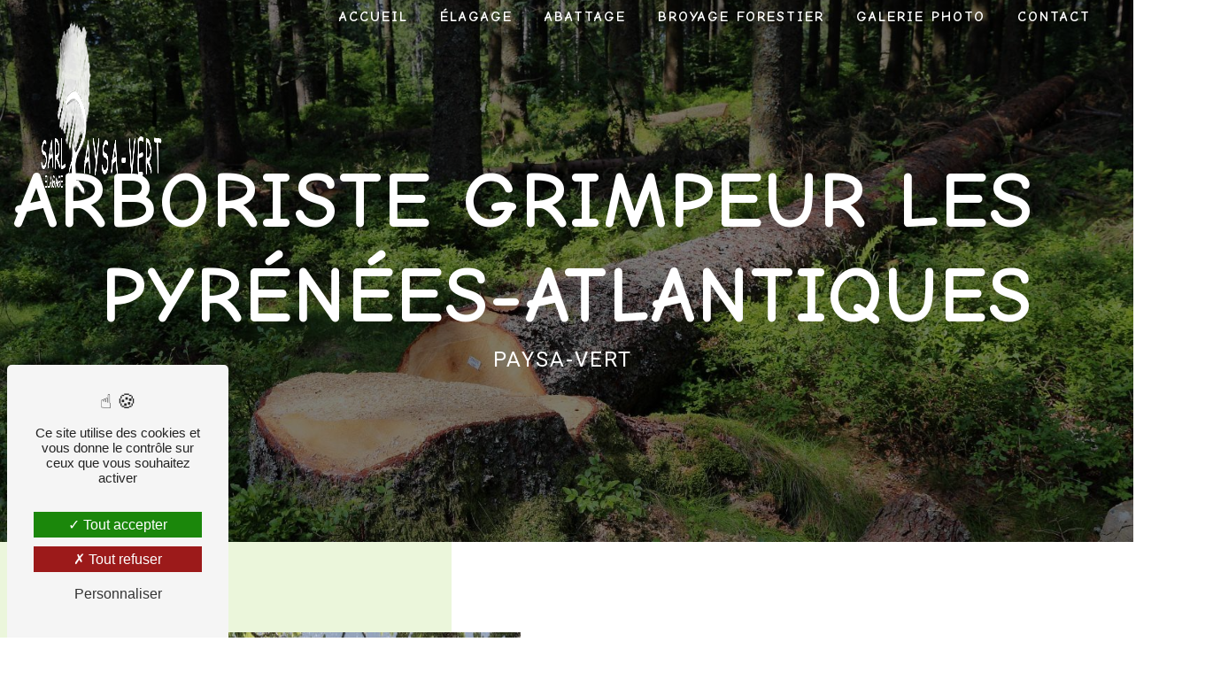

--- FILE ---
content_type: text/html; charset=UTF-8
request_url: https://yannig-bernard.fr/fr/page/arboriste-grimpeur/les-pyrenees-atlantiques
body_size: 28080
content:
<!DOCTYPE html>
<html lang="fr">
<head>
	<meta charset="UTF-8"/>
	<meta name="viewport" content="width=device-width, initial-scale=1, shrink-to-fit=no">
	<title>arboriste grimpeur Les Pyrénées-Atlantiques - Paysa-Vert</title>
	<script type="text/javascript" src="/bundles/tarteaucitron/tarteaucitron_services.js"></script>
<script type="text/javascript" src="/bundles/tarteaucitron/tarteaucitron.js"></script>
<script type="text/javascript"
        id="init_tac"
        data-iconposition="BottomLeft"
        data-bodyposition="bottom"
        data-iconsrc="/bundles/tarteaucitron/logo-cookies.svg"
        data-iconsrcdisplay="false"
        src="/bundles/tarteaucitron/inittarteaucitron.js">
</script>
					<link rel="stylesheet" href="/build/new.270638c9.css"><link href="https://fonts.googleapis.com/css2?family=Roboto:wght@100;400;900&display=swap"
				  rel="stylesheet">	<link rel="shortcut icon" type="image/png" href="/uploads/media/images/cms/medias/8436d3dae62299492ddc17cbe9c04a9738e98c0d.png"/><meta name="keywords" content="arboriste grimpeur Les Pyrénées-Atlantiques"/>
	<meta name="description" content="    La société Paysa-Vert située près de Les Pyrénées-Atlantiques vous propose ses services en arboriste grimpeur. Fort de son expérience, notre équipe dynamique, soudée et serviable est à votre service. Contactez nous au 06 80 23 87 01, nous saurons vous guider.
"/>

	

	<style>
				.primary-color {
			color: #000;
		}

		.primary-color {
			color: #000;
		}

		.secondary-bg-color {
			background-color: #fff;
		}

		.secondary-color {
			color: #fff;
		}

		.tertiary-bg-color {
			background-color: #9DCF4C;
		}

		.tertiary-color {
			color: #9DCF4C;
		}

		.config-font {
			font-family: Roboto, sans-serif;
		}

		@charset "UTF-8";
/*TEMPLATE - 2024*/
/*GLOBAL*/
body {
  background-color: #fff;
}
/*$clip-path: polygon(100% 0%, 0% 0% , 0.00% 95.03%, 2.22% 93.95%, 4.44% 92.82%, 6.67% 91.69%, 8.89% 90.60%, 11.11% 89.60%, 13.33% 88.74%, 15.56% 88.05%, 17.78% 87.57%, 20.00% 87.31%, 22.22% 87.29%, 24.44% 87.51%, 26.67% 87.96%, 28.89% 88.61%, 31.11% 89.44%, 33.33% 90.42%, 35.56% 91.50%, 37.78% 92.63%, 40.00% 93.77%, 42.22% 94.86%, 44.44% 95.86%, 46.67% 96.72%, 48.89% 97.40%, 51.11% 97.88%, 53.33% 98.14%, 55.56% 98.16%, 57.78% 97.94%, 60.00% 97.50%, 62.22% 96.84%, 64.44% 96.01%, 66.67% 95.03%, 68.89% 93.95%, 71.11% 92.82%, 73.33% 91.69%, 75.56% 90.60%, 77.78% 89.60%, 80.00% 88.74%, 82.22% 88.05%, 84.44% 87.57%, 86.67% 87.31%, 88.89% 87.29%, 91.11% 87.51%, 93.33% 87.96%, 95.56% 88.61%, 97.78% 89.44%, 100.00% 90.42%);*/
@keyframes floating {
  0% {
    transform: translate(0, 0px);
  }
  50% {
    transform: translate(0, 15px);
  }
  100% {
    transform: translate(0, 0px);
  }
}
/*SCROLL*/
::-webkit-scrollbar {
  width: 6px;
}
::-webkit-scrollbar-thumb {
  background: #9DCF4C;
  border-radius: 0px !important;
}
.scrollTop {
  background-color: #903835;
  color: #fff;
  border-radius: 25px 4px 25px 5px;
}
.scrollTop:hover {
  color: #fff;
}
/*TEXT*/
::selection {
  background-color: #9DCF4C;
  color: #fff;
}
@font-face {
  font-family: "Comic Neue", sans-serif;
  font-weight: 600 !important;
  src: local("sans serif"), local("sans-serif"), local(Roboto);
  font-display: swap;
}
h1, h2, .type-5-padding .card-body .card-container h3, .form-contact-content h1, .form-contact-content h2, .form-contact-content h4, .form-contact-content h5, .form-contact-content h6, .form-contact-content .title-form, .form-contact-content .form-title-page, .form-guest-book h1, .form-guest-book h2, .form-guest-book h4, .form-guest-book h5, .form-guest-book h6, .form-guest-book .title-form, .form-guest-book .form-title-page, .seo-page .form-content h1, .seo-page .form-content h2, .seo-page .form-content h4, .seo-page .form-content h5, .seo-page .form-content h6, .seo-page .form-content .title-form, .seo-page .form-content .form-title-page, marquee h1, marquee h2, marquee h3, marquee h4, marquee h5, marquee h6, h4, h5, h6 {
  color: #000;
  font-family: "Comic Neue", sans-serif;
  font-weight: 600 !important;
  text-transform: uppercase !important;
  letter-spacing: 2px;
}
h1 {
  font-size: clamp(3rem, 7vw, 6rem) !important;
}
h2, .type-5-padding .card-body .card-container h3, .form-contact-content h1, .form-contact-content h2, .form-contact-content h4, .form-contact-content h5, .form-contact-content h6, .form-contact-content .title-form, .form-contact-content .form-title-page, .form-guest-book h1, .form-guest-book h2, .form-guest-book h4, .form-guest-book h5, .form-guest-book h6, .form-guest-book .title-form, .form-guest-book .form-title-page, .seo-page .form-content h1, .seo-page .form-content h2, .seo-page .form-content h4, .seo-page .form-content h5, .seo-page .form-content h6, .seo-page .form-content .title-form, .seo-page .form-content .form-title-page, marquee h1, marquee h2, marquee h3, marquee h4, marquee h5, marquee h6 {
  font-size: clamp(2rem, 5vw, 2.8rem) !important;
}
h3, .seo-page h3, .seo-page h4, .seo-page h5, .seo-page h6 {
  font-size: clamp(1rem, 5vw, 1.5rem) !important;
  font-family: Roboto, sans-serif;
  letter-spacing: 2px;
  font-weight: 400;
  color: #903835;
}
h4, h5, h6 {
  font-size: clamp(1.2rem, 3vw, 1rem) !important;
}
p, .image-full-width-text-content .text-content p, li {
  color: #000;
  letter-spacing: 2px;
  line-height: 1.4;
  font-weight: 200;
}
p strong, .image-full-width-text-content .text-content p strong, li strong {
  color: #000;
  font-weight: bold;
}
a {
  color: #9DCF4C;
  transition: opacity 0.3s, text-decoration 0.3s;
}
a:hover, a:focus {
  opacity: 0.5;
  text-decoration: none;
}
li {
  list-style: inside;
}
li::marker {
  color: #9DCF4C !important;
}
hr {
  border-top: 1px solid #9DCF4C;
  width: 100px;
}
/*BTN*/
.btn, .agencies .agencies-search-container button, .seo-page .two-columns-content .btn-content .btn-seo, .error-content .btn {
  font-family: Roboto;
  font-weight: 500;
  text-transform: uppercase !important;
  color: #903835;
  padding: 15px 0;
}
.btn:hover, .agencies .agencies-search-container button:hover, .seo-page .two-columns-content .btn-content .btn-seo:hover, .error-content .btn:hover {
  color: #903835;
}
.btn i, .agencies .agencies-search-container button i, .seo-page .two-columns-content .btn-content .btn-seo i, .error-content .btn i {
  color: #fff;
  background: #903835;
}
.btn:before, .agencies .agencies-search-container button:before, .seo-page .two-columns-content .btn-content .btn-seo:before, .error-content .btn:before {
  content: "";
  position: absolute;
  background: #903835;
  top: 3em;
  display: block;
  border-radius: 0;
  width: 50%;
  height: 1px;
  transition: all 0.3s ease;
}
.btn:hover:before, .agencies .agencies-search-container button:hover:before, .seo-page .two-columns-content .btn-content .btn-seo:hover:before, .error-content .btn:hover:before {
  width: 75%;
}
/*MENU*/
.top-menu .navbar {
  padding: 0 100px;
}
.top-menu .navbar .navbar-brand img {
  height: clamp(50px, 65%, 80px);
  max-width: 140px;
}
.top-menu .navbar .navbar-nav li.active a {
  background: #903835;
  border-radius: 25px 4px 25px 5px;
  padding: 0 1em;
  color: #fff;
}
.top-menu .affix-top, .top-menu .affix {
  font-family: "Comic Neue", sans-serif;
  font-weight: 600 !important;
  text-transform: uppercase !important;
}
.top-menu .affix-top {
  background: transparent;
  height: 15vh;
  align-items: end;
}
.top-menu .affix-top .navbar-brand img {
  filter: brightness(100);
  /*filter: invert(1);*/
  /*display: none;*/
}
.top-menu .affix-top li a {
  color: #fff;
  font-weight: 600 !important;
}
.top-menu .affix-top li a:hover {
  opacity: 0.5;
}
.top-menu .btn, .top-menu .agencies .agencies-search-container button, .agencies .agencies-search-container .top-menu button, .top-menu .seo-page .two-columns-content .btn-content .btn-seo, .seo-page .two-columns-content .btn-content .top-menu .btn-seo, .top-menu .error-content .btn, .error-content .top-menu .btn {
  color: #fff !important;
  border-bottom: 1px solid #fff;
  border-radius: 0;
}
.affix {
  background-color: #fff;
  height: 9vh;
}
.affix .navbar-brand img {
  /*filter: brightness(100);*/
  /*filter: invert(1);*/
  /*display: none;*/
}
.affix li a {
  color: #000;
  font-weight: 600 !important;
}
.affix li a:hover {
  opacity: 0.5;
}
.affix .btn, .affix .agencies .agencies-search-container button, .agencies .agencies-search-container .affix button, .affix .seo-page .two-columns-content .btn-content .btn-seo, .seo-page .two-columns-content .btn-content .affix .btn-seo, .affix .error-content .btn, .error-content .affix .btn {
  color: #000 !important;
  border-bottom: 1px solid #000;
}
.affix .btn:hover, .affix .agencies .agencies-search-container button:hover, .agencies .agencies-search-container .affix button:hover, .affix .seo-page .two-columns-content .btn-content .btn-seo:hover, .seo-page .two-columns-content .btn-content .affix .btn-seo:hover, .affix .error-content .btn:hover, .error-content .affix .btn:hover {
  opacity: 0.5;
}
.dropdown-menu {
  background-color: #9DCF4C !important;
  margin-left: -1em;
}
.dropdown-menu a {
  color: #fff !important;
  width: 100%;
  justify-content: center;
}
.post .affix-top, .post .affix, .product .affix-top, .product .affix, .error .affix-top, .error .affix {
  height: 9vh;
  align-items: center;
}
.post .affix-top .navbar-brand img, .post .affix .navbar-brand img, .product .affix-top .navbar-brand img, .product .affix .navbar-brand img, .error .affix-top .navbar-brand img, .error .affix .navbar-brand img {
  filter: none;
}
.post .affix-top li a, .post .affix li a, .product .affix-top li a, .product .affix li a, .error .affix-top li a, .error .affix li a {
  color: #000;
}
.post .affix-top .btn, .post .affix-top .agencies .agencies-search-container button, .agencies .agencies-search-container .post .affix-top button, .post .affix-top .seo-page .two-columns-content .btn-content .btn-seo, .seo-page .two-columns-content .btn-content .post .affix-top .btn-seo, .post .affix-top .error-content .btn, .error-content .post .affix-top .btn, .post .affix .btn, .post .affix .agencies .agencies-search-container button, .agencies .agencies-search-container .post .affix button, .post .affix .seo-page .two-columns-content .btn-content .btn-seo, .seo-page .two-columns-content .btn-content .post .affix .btn-seo, .post .affix .error-content .btn, .error-content .post .affix .btn, .product .affix-top .btn, .product .affix-top .agencies .agencies-search-container button, .agencies .agencies-search-container .product .affix-top button, .product .affix-top .seo-page .two-columns-content .btn-content .btn-seo, .seo-page .two-columns-content .btn-content .product .affix-top .btn-seo, .product .affix-top .error-content .btn, .error-content .product .affix-top .btn, .product .affix .btn, .product .affix .agencies .agencies-search-container button, .agencies .agencies-search-container .product .affix button, .product .affix .seo-page .two-columns-content .btn-content .btn-seo, .seo-page .two-columns-content .btn-content .product .affix .btn-seo, .product .affix .error-content .btn, .error-content .product .affix .btn, .error .affix-top .btn, .error .affix-top .agencies .agencies-search-container button, .agencies .agencies-search-container .error .affix-top button, .error .affix-top .seo-page .two-columns-content .btn-content .btn-seo, .seo-page .two-columns-content .btn-content .error .affix-top .btn-seo, .error .affix-top .error-content .btn, .error-content .error .affix-top .btn, .error .affix .btn, .error .affix .agencies .agencies-search-container button, .agencies .agencies-search-container .error .affix button, .error .affix .seo-page .two-columns-content .btn-content .btn-seo, .seo-page .two-columns-content .btn-content .error .affix .btn-seo, .error .affix .error-content .btn, .error-content .error .affix .btn {
  color: #000 !important;
  border-bottom: 1px solid #000;
}
/*LEFT-MENU*/
.hamburger {
  background-color: #9DCF4C;
  border-radius: 0px !important;
  margin: 20px 0 0 45px;
}
.hamb-menu {
  font-family: "Comic Neue", sans-serif;
  font-weight: 600 !important;
  text-transform: uppercase !important;
  color: #fff;
}
.hamburger.is-open .hamb-top, .hamburger.is-open .hamb-middle, .hamburger.is-open .hamb-bottom, .hamburger.is-closed .hamb-top, .hamburger.is-closed .hamb-middle, .hamburger.is-closed .hamb-bottom {
  background: #fff;
}
#sidebar {
  background-color: rgba(255, 255, 255, 0.9);
}
#sidebar.active {
  border-radius: 0px !important;
  transform: scale(0.8) !important;
  width: 480px;
}
.sidebar {
  font-family: "Comic Neue", sans-serif;
  font-weight: 600 !important;
  text-transform: uppercase !important;
}
.sidebar .sidebar-header img {
  width: 55%;
  /*filter: grayscale(1) brightness(100);*/
  /*filter: invert(1);*/
}
.sidebar .sidebar-header strong {
  display: none;
}
.sidebar .btn, .sidebar .agencies .agencies-search-container button, .agencies .agencies-search-container .sidebar button, .sidebar .seo-page .two-columns-content .btn-content .btn-seo, .seo-page .two-columns-content .btn-content .sidebar .btn-seo, .sidebar .error-content .btn, .error-content .sidebar .btn {
  color: #000 !important;
  border: 0;
  border-bottom: 1px solid #000;
  border-radius: 0;
}
.sidebar .btn:hover, .sidebar .agencies .agencies-search-container button:hover, .agencies .agencies-search-container .sidebar button:hover, .sidebar .seo-page .two-columns-content .btn-content .btn-seo:hover, .seo-page .two-columns-content .btn-content .sidebar .btn-seo:hover, .sidebar .error-content .btn:hover, .error-content .sidebar .btn:hover {
  color: #9DCF4C !important;
  border-bottom: 1px solid #9DCF4C;
  border-left: 0;
}
.sidebar li a {
  color: #000;
  font-size: 20px;
  font-weight: 600 !important;
  border-left: 1px solid #9DCF4C;
}
.sidebar li a:hover {
  color: #9DCF4C !important;
  border-left: 10px solid #9DCF4C;
}
.sidebar .active a:first-child {
  color: #9DCF4C !important;
  border-left: 10px solid #9DCF4C;
}
.sidebar .active a:first-child:hover {
  color: #000 !important;
}
.sidebar .active .dropdown-toggle {
  color: #000 !important;
}
.sidebar .social-network ul {
  background-color: #9DCF4C;
  justify-content: flex-start;
  padding: 0 0 0 30px;
}
.sidebar .social-network ul li a {
  color: #fff;
  font-size: 40px;
  border: 0;
}
.sidebar .social-network ul li a:hover {
  color: #fff !important;
  opacity: 0.5;
}
/*LEFT-MENU-FULL-SCREEN*/
/*#sidebar.active {    transform: scale(1) !important;    width: 100%;}.sidebar {    .sidebar-header {        img {            width: 25% !important;        }    }    li {        justify-content: center;    }    .social-network {        ul {            justify-content: center;        }    }}*/
/*VIDEO*/
.video-container {
  clip-path: polygon(100% 0%, 0% 0%, 0% 95.56%, 2% 95.51%, 4% 95.38%, 6% 95.16%, 8% 94.87%, 10% 94.5%, 12% 94.08%, 14% 93.6%, 16% 93.09%, 18% 92.56%, 20% 92.01%, 22% 91.47%, 24% 90.96%, 26% 90.47%, 28% 90.03%, 30% 89.65%, 32% 89.34%, 34% 89.11%, 36% 88.96%, 38% 88.89%, 40% 88.92%, 42% 89.03%, 44% 89.22%, 46% 89.5%, 48% 89.85%, 50% 90.26%, 52% 90.73%, 54% 91.23%, 56% 91.76%, 58% 92.31%, 60% 92.85%, 62% 93.37%, 64% 93.86%, 66% 94.31%, 68% 94.71%, 70% 95.04%, 72% 95.29%, 74% 95.46%, 76% 95.55%, 78% 95.54%, 80% 95.45%, 82% 95.27%, 84% 95.01%, 86% 94.68%, 88% 94.28%, 90% 93.83%, 92% 93.33%, 94% 92.81%, 96% 92.26%, 98% 91.72%, 100% 91.19%);
}
.video-container .opacity-video {
  background: #000;
  opacity: 0.5;
}
.video-container video {
  /*filter: blur(10px);*/
  /*filter: grayscale(1);*/
}
.video-container .bottom-pattern {
  background-size: 11% !important;
  background-position-y: 102% !important;
  background-position-x: 95% !important;
}
.video-container .text-content img {
  height: clamp(30px, 65%, 120px);
  max-height: 160px;
  padding-bottom: 0;
  /*filter: grayscale(1) brightness(100);*/
  /*filter: invert(1);*/
}
.video-container .text-content h1, .video-container .text-content h2, .video-container .text-content .type-5-padding .card-body .card-container h3, .type-5-padding .card-body .card-container .video-container .text-content h3, .video-container .text-content .form-contact-content h1, .form-contact-content .video-container .text-content h1, .video-container .text-content .form-contact-content h2, .form-contact-content .video-container .text-content h2, .video-container .text-content .form-contact-content h4, .form-contact-content .video-container .text-content h4, .video-container .text-content .form-contact-content h5, .form-contact-content .video-container .text-content h5, .video-container .text-content .form-contact-content h6, .form-contact-content .video-container .text-content h6, .video-container .text-content .form-contact-content .title-form, .form-contact-content .video-container .text-content .title-form, .video-container .text-content .form-contact-content .form-title-page, .form-contact-content .video-container .text-content .form-title-page, .video-container .text-content .form-guest-book h1, .form-guest-book .video-container .text-content h1, .video-container .text-content .form-guest-book h2, .form-guest-book .video-container .text-content h2, .video-container .text-content .form-guest-book h4, .form-guest-book .video-container .text-content h4, .video-container .text-content .form-guest-book h5, .form-guest-book .video-container .text-content h5, .video-container .text-content .form-guest-book h6, .form-guest-book .video-container .text-content h6, .video-container .text-content .form-guest-book .title-form, .form-guest-book .video-container .text-content .title-form, .video-container .text-content .form-guest-book .form-title-page, .form-guest-book .video-container .text-content .form-title-page, .video-container .text-content .seo-page .form-content h1, .seo-page .form-content .video-container .text-content h1, .video-container .text-content .seo-page .form-content h2, .seo-page .form-content .video-container .text-content h2, .video-container .text-content .seo-page .form-content h4, .seo-page .form-content .video-container .text-content h4, .video-container .text-content .seo-page .form-content h5, .seo-page .form-content .video-container .text-content h5, .video-container .text-content .seo-page .form-content h6, .seo-page .form-content .video-container .text-content h6, .video-container .text-content .seo-page .form-content .title-form, .seo-page .form-content .video-container .text-content .title-form, .video-container .text-content .seo-page .form-content .form-title-page, .seo-page .form-content .video-container .text-content .form-title-page, .video-container .text-content marquee h1, marquee .video-container .text-content h1, .video-container .text-content marquee h2, marquee .video-container .text-content h2, .video-container .text-content marquee h3, marquee .video-container .text-content h3, .video-container .text-content marquee h4, marquee .video-container .text-content h4, .video-container .text-content marquee h5, marquee .video-container .text-content h5, .video-container .text-content marquee h6, marquee .video-container .text-content h6, .video-container .text-content h3, .video-container .text-content .seo-page h3, .seo-page .video-container .text-content h3, .video-container .text-content .seo-page h4, .seo-page .video-container .text-content h4, .video-container .text-content .seo-page h5, .seo-page .video-container .text-content h5, .video-container .text-content .seo-page h6, .seo-page .video-container .text-content h6, .video-container .text-content h4, .video-container .text-content h5, .video-container .text-content h6, .video-container .text-content p, .video-container .text-content .image-full-width-text-content .text-content p, .image-full-width-text-content .text-content .video-container .text-content p, .video-container .text-content strong {
  color: #fff;
}
.video-container .text-content h1 {
  font-size: clamp(2.8rem, 7vw, 6rem) !important;
  overflow: visible;
  white-space: normal;
}
.video-container .text-content h2, .video-container .text-content .type-5-padding .card-body .card-container h3, .type-5-padding .card-body .card-container .video-container .text-content h3, .video-container .text-content .form-contact-content h1, .form-contact-content .video-container .text-content h1, .video-container .text-content .form-contact-content h2, .form-contact-content .video-container .text-content h2, .video-container .text-content .form-contact-content h4, .form-contact-content .video-container .text-content h4, .video-container .text-content .form-contact-content h5, .form-contact-content .video-container .text-content h5, .video-container .text-content .form-contact-content h6, .form-contact-content .video-container .text-content h6, .video-container .text-content .form-contact-content .title-form, .form-contact-content .video-container .text-content .title-form, .video-container .text-content .form-contact-content .form-title-page, .form-contact-content .video-container .text-content .form-title-page, .video-container .text-content .form-guest-book h1, .form-guest-book .video-container .text-content h1, .video-container .text-content .form-guest-book h2, .form-guest-book .video-container .text-content h2, .video-container .text-content .form-guest-book h4, .form-guest-book .video-container .text-content h4, .video-container .text-content .form-guest-book h5, .form-guest-book .video-container .text-content h5, .video-container .text-content .form-guest-book h6, .form-guest-book .video-container .text-content h6, .video-container .text-content .form-guest-book .title-form, .form-guest-book .video-container .text-content .title-form, .video-container .text-content .form-guest-book .form-title-page, .form-guest-book .video-container .text-content .form-title-page, .video-container .text-content .seo-page .form-content h1, .seo-page .form-content .video-container .text-content h1, .video-container .text-content .seo-page .form-content h2, .seo-page .form-content .video-container .text-content h2, .video-container .text-content .seo-page .form-content h4, .seo-page .form-content .video-container .text-content h4, .video-container .text-content .seo-page .form-content h5, .seo-page .form-content .video-container .text-content h5, .video-container .text-content .seo-page .form-content h6, .seo-page .form-content .video-container .text-content h6, .video-container .text-content .seo-page .form-content .title-form, .seo-page .form-content .video-container .text-content .title-form, .video-container .text-content .seo-page .form-content .form-title-page, .seo-page .form-content .video-container .text-content .form-title-page, .video-container .text-content marquee h1, marquee .video-container .text-content h1, .video-container .text-content marquee h2, marquee .video-container .text-content h2, .video-container .text-content marquee h3, marquee .video-container .text-content h3, .video-container .text-content marquee h4, marquee .video-container .text-content h4, .video-container .text-content marquee h5, marquee .video-container .text-content h5, .video-container .text-content marquee h6, marquee .video-container .text-content h6 {
  font-family: Roboto, sans-serif;
  font-size: clamp(1.5rem, 5vw, 2rem) !important;
  font-weight: 400 !important;
}
.video-container .text-content .btn-content .btn, .video-container .text-content .btn-content .agencies .agencies-search-container button, .agencies .agencies-search-container .video-container .text-content .btn-content button, .video-container .text-content .btn-content .seo-page .two-columns-content .btn-content .btn-seo, .seo-page .two-columns-content .btn-content .video-container .text-content .btn-content .btn-seo, .video-container .text-content .btn-content .error-content .btn, .error-content .video-container .text-content .btn-content .btn {
  color: #fff;
}
.video-container .text-content .btn-content .btn i, .video-container .text-content .btn-content .agencies .agencies-search-container button i, .agencies .agencies-search-container .video-container .text-content .btn-content button i, .video-container .text-content .btn-content .seo-page .two-columns-content .btn-content .btn-seo i, .seo-page .two-columns-content .btn-content .video-container .text-content .btn-content .btn-seo i, .video-container .text-content .btn-content .error-content .btn i, .error-content .video-container .text-content .btn-content .btn i {
  color: #903835;
  background: #fff;
}
.video-container .text-content .btn-content .btn:before, .video-container .text-content .btn-content .agencies .agencies-search-container button:before, .agencies .agencies-search-container .video-container .text-content .btn-content button:before, .video-container .text-content .btn-content .seo-page .two-columns-content .btn-content .btn-seo:before, .seo-page .two-columns-content .btn-content .video-container .text-content .btn-content .btn-seo:before, .video-container .text-content .btn-content .error-content .btn:before, .error-content .video-container .text-content .btn-content .btn:before {
  background: #fff;
}
.video-container .text-content .btn-content .btn:hover, .video-container .text-content .btn-content .agencies .agencies-search-container button:hover, .agencies .agencies-search-container .video-container .text-content .btn-content button:hover, .video-container .text-content .btn-content .seo-page .two-columns-content .btn-content .btn-seo:hover, .seo-page .two-columns-content .btn-content .video-container .text-content .btn-content .btn-seo:hover, .video-container .text-content .btn-content .error-content .btn:hover, .error-content .video-container .text-content .btn-content .btn:hover {
  opacity: 0.5;
}
.video-container .text-content .btn-content .btn i, .video-container .text-content .btn-content .agencies .agencies-search-container button i, .agencies .agencies-search-container .video-container .text-content .btn-content button i, .video-container .text-content .btn-content .seo-page .two-columns-content .btn-content .btn-seo i, .seo-page .two-columns-content .btn-content .video-container .text-content .btn-content .btn-seo i, .video-container .text-content .btn-content .error-content .btn i, .error-content .video-container .text-content .btn-content .btn i {
  color: #903835;
}
.video-container .text-content .btn-content .btn-video-call-to-action {
  padding: 15px 30px;
}
.video-container .icofont-rounded-down:before {
  content: "" !important;
}
.video-container img, .video-container h1, .video-container h2, .video-container .type-5-padding .card-body .card-container h3, .type-5-padding .card-body .card-container .video-container h3, .video-container .form-contact-content h1, .form-contact-content .video-container h1, .video-container .form-contact-content h2, .form-contact-content .video-container h2, .video-container .form-contact-content h4, .form-contact-content .video-container h4, .video-container .form-contact-content h5, .form-contact-content .video-container h5, .video-container .form-contact-content h6, .form-contact-content .video-container h6, .video-container .form-contact-content .title-form, .form-contact-content .video-container .title-form, .video-container .form-contact-content .form-title-page, .form-contact-content .video-container .form-title-page, .video-container .form-guest-book h1, .form-guest-book .video-container h1, .video-container .form-guest-book h2, .form-guest-book .video-container h2, .video-container .form-guest-book h4, .form-guest-book .video-container h4, .video-container .form-guest-book h5, .form-guest-book .video-container h5, .video-container .form-guest-book h6, .form-guest-book .video-container h6, .video-container .form-guest-book .title-form, .form-guest-book .video-container .title-form, .video-container .form-guest-book .form-title-page, .form-guest-book .video-container .form-title-page, .video-container .seo-page .form-content h1, .seo-page .form-content .video-container h1, .video-container .seo-page .form-content h2, .seo-page .form-content .video-container h2, .video-container .seo-page .form-content h4, .seo-page .form-content .video-container h4, .video-container .seo-page .form-content h5, .seo-page .form-content .video-container h5, .video-container .seo-page .form-content h6, .seo-page .form-content .video-container h6, .video-container .seo-page .form-content .title-form, .seo-page .form-content .video-container .title-form, .video-container .seo-page .form-content .form-title-page, .seo-page .form-content .video-container .form-title-page, .video-container marquee h1, marquee .video-container h1, .video-container marquee h2, marquee .video-container h2, .video-container marquee h3, marquee .video-container h3, .video-container marquee h4, marquee .video-container h4, .video-container marquee h5, marquee .video-container h5, .video-container marquee h6, marquee .video-container h6, .video-container h3, .video-container .seo-page h3, .seo-page .video-container h3, .video-container .seo-page h4, .seo-page .video-container h4, .video-container .seo-page h5, .seo-page .video-container h5, .video-container .seo-page h6, .seo-page .video-container h6, .video-container .btn-content, .video-container .justify-content-center {
  text-align: center !important;
  justify-content: center !important;
}
.video-container .container {
  max-width: 100%;
  margin: 0 100px;
}
/*SLIDER*/
.slider-content {
  height: 100vh;
  clip-path: 0;
}
.slider-content .background-opacity-slider {
  background: linear-gradient(90deg, rgba(0, 0, 0, 0.8) 50%, rgba(0, 0, 0, 0.4) 50%);
  z-index: 1;
}
.slider-content .home-slider-text img {
  width: clamp(30px, 65%, 170px);
  max-width: 170px;
  height: auto;
  padding-bottom: 20px;
  /*filter: grayscale(1) brightness(100);*/
  /*filter: invert(1);*/
}
.slider-content .home-slider-text h1, .slider-content .home-slider-text h2, .slider-content .home-slider-text .type-5-padding .card-body .card-container h3, .type-5-padding .card-body .card-container .slider-content .home-slider-text h3, .slider-content .home-slider-text .form-contact-content h1, .form-contact-content .slider-content .home-slider-text h1, .slider-content .home-slider-text .form-contact-content h2, .form-contact-content .slider-content .home-slider-text h2, .slider-content .home-slider-text .form-contact-content h4, .form-contact-content .slider-content .home-slider-text h4, .slider-content .home-slider-text .form-contact-content h5, .form-contact-content .slider-content .home-slider-text h5, .slider-content .home-slider-text .form-contact-content h6, .form-contact-content .slider-content .home-slider-text h6, .slider-content .home-slider-text .form-contact-content .title-form, .form-contact-content .slider-content .home-slider-text .title-form, .slider-content .home-slider-text .form-contact-content .form-title-page, .form-contact-content .slider-content .home-slider-text .form-title-page, .slider-content .home-slider-text .form-guest-book h1, .form-guest-book .slider-content .home-slider-text h1, .slider-content .home-slider-text .form-guest-book h2, .form-guest-book .slider-content .home-slider-text h2, .slider-content .home-slider-text .form-guest-book h4, .form-guest-book .slider-content .home-slider-text h4, .slider-content .home-slider-text .form-guest-book h5, .form-guest-book .slider-content .home-slider-text h5, .slider-content .home-slider-text .form-guest-book h6, .form-guest-book .slider-content .home-slider-text h6, .slider-content .home-slider-text .form-guest-book .title-form, .form-guest-book .slider-content .home-slider-text .title-form, .slider-content .home-slider-text .form-guest-book .form-title-page, .form-guest-book .slider-content .home-slider-text .form-title-page, .slider-content .home-slider-text .seo-page .form-content h1, .seo-page .form-content .slider-content .home-slider-text h1, .slider-content .home-slider-text .seo-page .form-content h2, .seo-page .form-content .slider-content .home-slider-text h2, .slider-content .home-slider-text .seo-page .form-content h4, .seo-page .form-content .slider-content .home-slider-text h4, .slider-content .home-slider-text .seo-page .form-content h5, .seo-page .form-content .slider-content .home-slider-text h5, .slider-content .home-slider-text .seo-page .form-content h6, .seo-page .form-content .slider-content .home-slider-text h6, .slider-content .home-slider-text .seo-page .form-content .title-form, .seo-page .form-content .slider-content .home-slider-text .title-form, .slider-content .home-slider-text .seo-page .form-content .form-title-page, .seo-page .form-content .slider-content .home-slider-text .form-title-page, .slider-content .home-slider-text marquee h1, marquee .slider-content .home-slider-text h1, .slider-content .home-slider-text marquee h2, marquee .slider-content .home-slider-text h2, .slider-content .home-slider-text marquee h3, marquee .slider-content .home-slider-text h3, .slider-content .home-slider-text marquee h4, marquee .slider-content .home-slider-text h4, .slider-content .home-slider-text marquee h5, marquee .slider-content .home-slider-text h5, .slider-content .home-slider-text marquee h6, marquee .slider-content .home-slider-text h6, .slider-content .home-slider-text h3, .slider-content .home-slider-text .seo-page h3, .seo-page .slider-content .home-slider-text h3, .slider-content .home-slider-text .seo-page h4, .seo-page .slider-content .home-slider-text h4, .slider-content .home-slider-text .seo-page h5, .seo-page .slider-content .home-slider-text h5, .slider-content .home-slider-text .seo-page h6, .seo-page .slider-content .home-slider-text h6, .slider-content .home-slider-text h4, .slider-content .home-slider-text h5, .slider-content .home-slider-text h6, .slider-content .home-slider-text p, .slider-content .home-slider-text .image-full-width-text-content .text-content p, .image-full-width-text-content .text-content .slider-content .home-slider-text p, .slider-content .home-slider-text strong {
  color: #fff;
}
.slider-content .home-slider-text h1 {
  overflow: visible;
  white-space: normal;
}
.slider-content .home-slider-text h2, .slider-content .home-slider-text .type-5-padding .card-body .card-container h3, .type-5-padding .card-body .card-container .slider-content .home-slider-text h3, .slider-content .home-slider-text .form-contact-content h1, .form-contact-content .slider-content .home-slider-text h1, .slider-content .home-slider-text .form-contact-content h2, .form-contact-content .slider-content .home-slider-text h2, .slider-content .home-slider-text .form-contact-content h4, .form-contact-content .slider-content .home-slider-text h4, .slider-content .home-slider-text .form-contact-content h5, .form-contact-content .slider-content .home-slider-text h5, .slider-content .home-slider-text .form-contact-content h6, .form-contact-content .slider-content .home-slider-text h6, .slider-content .home-slider-text .form-contact-content .title-form, .form-contact-content .slider-content .home-slider-text .title-form, .slider-content .home-slider-text .form-contact-content .form-title-page, .form-contact-content .slider-content .home-slider-text .form-title-page, .slider-content .home-slider-text .form-guest-book h1, .form-guest-book .slider-content .home-slider-text h1, .slider-content .home-slider-text .form-guest-book h2, .form-guest-book .slider-content .home-slider-text h2, .slider-content .home-slider-text .form-guest-book h4, .form-guest-book .slider-content .home-slider-text h4, .slider-content .home-slider-text .form-guest-book h5, .form-guest-book .slider-content .home-slider-text h5, .slider-content .home-slider-text .form-guest-book h6, .form-guest-book .slider-content .home-slider-text h6, .slider-content .home-slider-text .form-guest-book .title-form, .form-guest-book .slider-content .home-slider-text .title-form, .slider-content .home-slider-text .form-guest-book .form-title-page, .form-guest-book .slider-content .home-slider-text .form-title-page, .slider-content .home-slider-text .seo-page .form-content h1, .seo-page .form-content .slider-content .home-slider-text h1, .slider-content .home-slider-text .seo-page .form-content h2, .seo-page .form-content .slider-content .home-slider-text h2, .slider-content .home-slider-text .seo-page .form-content h4, .seo-page .form-content .slider-content .home-slider-text h4, .slider-content .home-slider-text .seo-page .form-content h5, .seo-page .form-content .slider-content .home-slider-text h5, .slider-content .home-slider-text .seo-page .form-content h6, .seo-page .form-content .slider-content .home-slider-text h6, .slider-content .home-slider-text .seo-page .form-content .title-form, .seo-page .form-content .slider-content .home-slider-text .title-form, .slider-content .home-slider-text .seo-page .form-content .form-title-page, .seo-page .form-content .slider-content .home-slider-text .form-title-page, .slider-content .home-slider-text marquee h1, marquee .slider-content .home-slider-text h1, .slider-content .home-slider-text marquee h2, marquee .slider-content .home-slider-text h2, .slider-content .home-slider-text marquee h3, marquee .slider-content .home-slider-text h3, .slider-content .home-slider-text marquee h4, marquee .slider-content .home-slider-text h4, .slider-content .home-slider-text marquee h5, marquee .slider-content .home-slider-text h5, .slider-content .home-slider-text marquee h6, marquee .slider-content .home-slider-text h6 {
  font-size: clamp(1.5rem, 5vw, 2rem) !important;
}
.slider-content .btn-slider-content {
  margin-top: 15px !important;
}
.slider-content .btn-slider-content .btn, .slider-content .btn-slider-content .agencies .agencies-search-container button, .agencies .agencies-search-container .slider-content .btn-slider-content button, .slider-content .btn-slider-content .seo-page .two-columns-content .btn-content .btn-seo, .seo-page .two-columns-content .btn-content .slider-content .btn-slider-content .btn-seo, .slider-content .btn-slider-content .error-content .btn, .error-content .slider-content .btn-slider-content .btn {
  color: #fff;
}
.slider-content .btn-slider-content .btn i, .slider-content .btn-slider-content .agencies .agencies-search-container button i, .agencies .agencies-search-container .slider-content .btn-slider-content button i, .slider-content .btn-slider-content .seo-page .two-columns-content .btn-content .btn-seo i, .seo-page .two-columns-content .btn-content .slider-content .btn-slider-content .btn-seo i, .slider-content .btn-slider-content .error-content .btn i, .error-content .slider-content .btn-slider-content .btn i {
  color: #903835;
  background: #fff;
}
.slider-content .btn-slider-content .btn:before, .slider-content .btn-slider-content .agencies .agencies-search-container button:before, .agencies .agencies-search-container .slider-content .btn-slider-content button:before, .slider-content .btn-slider-content .seo-page .two-columns-content .btn-content .btn-seo:before, .seo-page .two-columns-content .btn-content .slider-content .btn-slider-content .btn-seo:before, .slider-content .btn-slider-content .error-content .btn:before, .error-content .slider-content .btn-slider-content .btn:before {
  background: #fff;
}
.slider-content .btn-slider-content .btn:hover, .slider-content .btn-slider-content .agencies .agencies-search-container button:hover, .agencies .agencies-search-container .slider-content .btn-slider-content button:hover, .slider-content .btn-slider-content .seo-page .two-columns-content .btn-content .btn-seo:hover, .seo-page .two-columns-content .btn-content .slider-content .btn-slider-content .btn-seo:hover, .slider-content .btn-slider-content .error-content .btn:hover, .error-content .slider-content .btn-slider-content .btn:hover {
  opacity: 0.5;
}
.slider-content .btn-slider-content .btn-slider-call-to-action {
  padding: 15px 30px;
}
.slider-content .carousel-fade {
  height: 100vh;
}
.slider-content .carousel-fade .carousel-inner {
  /*filter: blur(10px);*/
  /*filter: grayscale(1);*/
}
.slider-content .line-slider-content .line, .slider-content .line-slider-content .line2, .slider-content .line-slider-content .line3, .slider-content .line-slider-content .line4 {
  background: #fff;
  z-index: 9;
}
.slider-content .line-slider-content .line {
  top: 5%;
  left: 3%;
}
.slider-content .line-slider-content .line2 {
  right: 3%;
  top: 15%;
}
.slider-content .line-slider-content .line3 {
  bottom: 5%;
  right: 3%;
}
.slider-content .line-slider-content .line4 {
  left: 3%;
  bottom: 15%;
}
.slider-content .carousel-indicators {
  left: 0 100px;
}
.slider-content .arrow-down-content {
  z-index: 9;
}
.slider-content .arrow-down-content .icofont-rounded-down:before {
  content: "" !important;
}
.slider-content .logo-content, .slider-content h1, .slider-content h2, .slider-content .type-5-padding .card-body .card-container h3, .type-5-padding .card-body .card-container .slider-content h3, .slider-content .form-contact-content h1, .form-contact-content .slider-content h1, .slider-content .form-contact-content h2, .form-contact-content .slider-content h2, .slider-content .form-contact-content h4, .form-contact-content .slider-content h4, .slider-content .form-contact-content h5, .form-contact-content .slider-content h5, .slider-content .form-contact-content h6, .form-contact-content .slider-content h6, .slider-content .form-contact-content .title-form, .form-contact-content .slider-content .title-form, .slider-content .form-contact-content .form-title-page, .form-contact-content .slider-content .form-title-page, .slider-content .form-guest-book h1, .form-guest-book .slider-content h1, .slider-content .form-guest-book h2, .form-guest-book .slider-content h2, .slider-content .form-guest-book h4, .form-guest-book .slider-content h4, .slider-content .form-guest-book h5, .form-guest-book .slider-content h5, .slider-content .form-guest-book h6, .form-guest-book .slider-content h6, .slider-content .form-guest-book .title-form, .form-guest-book .slider-content .title-form, .slider-content .form-guest-book .form-title-page, .form-guest-book .slider-content .form-title-page, .slider-content .seo-page .form-content h1, .seo-page .form-content .slider-content h1, .slider-content .seo-page .form-content h2, .seo-page .form-content .slider-content h2, .slider-content .seo-page .form-content h4, .seo-page .form-content .slider-content h4, .slider-content .seo-page .form-content h5, .seo-page .form-content .slider-content h5, .slider-content .seo-page .form-content h6, .seo-page .form-content .slider-content h6, .slider-content .seo-page .form-content .title-form, .seo-page .form-content .slider-content .title-form, .slider-content .seo-page .form-content .form-title-page, .seo-page .form-content .slider-content .form-title-page, .slider-content marquee h1, marquee .slider-content h1, .slider-content marquee h2, marquee .slider-content h2, .slider-content marquee h3, marquee .slider-content h3, .slider-content marquee h4, marquee .slider-content h4, .slider-content marquee h5, marquee .slider-content h5, .slider-content marquee h6, marquee .slider-content h6, .slider-content h3, .slider-content .seo-page h3, .seo-page .slider-content h3, .slider-content .seo-page h4, .seo-page .slider-content h4, .slider-content .seo-page h5, .seo-page .slider-content h5, .slider-content .seo-page h6, .seo-page .slider-content h6, .slider-content .btn-content, .slider-content .justify-content-center {
  text-align: left !important;
  justify-content: left !important;
}
.slider-content .container {
  max-width: 100%;
  margin: 0;
}
/*BANNER*/
.banner-content, .seo-page .banner-content {
  height: 85vh;
  clip-path: 0;
}
.banner-content .opacity-banner, .seo-page .banner-content .opacity-banner {
  background: #000;
  opacity: 0.5;
}
.banner-content .bottom-pattern, .seo-page .banner-content .bottom-pattern {
  background-size: 11% !important;
  background-position-y: 102% !important;
  background-position-x: 95% !important;
}
.banner-content .img, .seo-page .banner-content .img, .banner-content video, .seo-page .banner-content video {
  /*filter: blur(5px);*/
  /*filter: grayscale(1);*/
}
.banner-content .logo-content, .seo-page .banner-content .logo-content, .banner-content h1, .seo-page .banner-content h1, .banner-content h2, .seo-page .banner-content h2, .banner-content .type-5-padding .card-body .card-container h3, .type-5-padding .card-body .card-container .banner-content h3, .banner-content .form-contact-content h1, .form-contact-content .banner-content h1, .banner-content .form-contact-content h2, .form-contact-content .banner-content h2, .banner-content .form-contact-content h4, .form-contact-content .banner-content h4, .banner-content .form-contact-content h5, .form-contact-content .banner-content h5, .banner-content .form-contact-content h6, .form-contact-content .banner-content h6, .banner-content .form-contact-content .title-form, .form-contact-content .banner-content .title-form, .banner-content .form-contact-content .form-title-page, .form-contact-content .banner-content .form-title-page, .banner-content .form-guest-book h1, .form-guest-book .banner-content h1, .banner-content .form-guest-book h2, .form-guest-book .banner-content h2, .banner-content .form-guest-book h4, .form-guest-book .banner-content h4, .banner-content .form-guest-book h5, .form-guest-book .banner-content h5, .banner-content .form-guest-book h6, .form-guest-book .banner-content h6, .banner-content .form-guest-book .title-form, .form-guest-book .banner-content .title-form, .banner-content .form-guest-book .form-title-page, .form-guest-book .banner-content .form-title-page, .banner-content .seo-page .form-content h1, .seo-page .form-content .banner-content h1, .banner-content .seo-page .form-content h2, .seo-page .form-content .banner-content h2, .banner-content .seo-page .form-content h4, .seo-page .form-content .banner-content h4, .banner-content .seo-page .form-content h5, .seo-page .form-content .banner-content h5, .banner-content .seo-page .form-content h6, .seo-page .form-content .banner-content h6, .banner-content .seo-page .form-content .title-form, .seo-page .form-content .banner-content .title-form, .banner-content .seo-page .form-content .form-title-page, .seo-page .form-content .banner-content .form-title-page, .banner-content marquee h1, marquee .banner-content h1, .banner-content marquee h2, marquee .banner-content h2, .banner-content marquee h3, marquee .banner-content h3, .banner-content marquee h4, marquee .banner-content h4, .banner-content marquee h5, marquee .banner-content h5, .banner-content marquee h6, marquee .banner-content h6, .banner-content h3, .seo-page .banner-content h3, .banner-content .seo-page h3, .banner-content .seo-page h4, .seo-page .banner-content h4, .banner-content .seo-page h5, .seo-page .banner-content h5, .banner-content .seo-page h6, .seo-page .banner-content h6, .banner-content h4, .banner-content h5, .banner-content h6, .banner-content p, .seo-page .banner-content p, .banner-content .image-full-width-text-content .text-content p, .image-full-width-text-content .text-content .banner-content p, .banner-content .content-btn, .seo-page .banner-content .content-btn {
  text-align: left !important;
  justify-content: left !important;
}
.banner-content .logo-content img, .seo-page .banner-content .logo-content img {
  max-width: 200px;
  /*filter: grayscale(1) brightness(100);*/
}
.banner-content .text-content, .seo-page .banner-content .text-content {
  align-self: end;
  /*margin: 0 0px 100px;*/
}
.banner-content .text-content h1, .seo-page .banner-content .text-content h1, .banner-content .text-content h2, .seo-page .banner-content .text-content h2, .banner-content .text-content .type-5-padding .card-body .card-container h3, .type-5-padding .card-body .card-container .banner-content .text-content h3, .banner-content .text-content .form-contact-content h1, .form-contact-content .banner-content .text-content h1, .banner-content .text-content .form-contact-content h2, .form-contact-content .banner-content .text-content h2, .banner-content .text-content .form-contact-content h4, .form-contact-content .banner-content .text-content h4, .banner-content .text-content .form-contact-content h5, .form-contact-content .banner-content .text-content h5, .banner-content .text-content .form-contact-content h6, .form-contact-content .banner-content .text-content h6, .banner-content .text-content .form-contact-content .title-form, .form-contact-content .banner-content .text-content .title-form, .banner-content .text-content .form-contact-content .form-title-page, .form-contact-content .banner-content .text-content .form-title-page, .banner-content .text-content .form-guest-book h1, .form-guest-book .banner-content .text-content h1, .banner-content .text-content .form-guest-book h2, .form-guest-book .banner-content .text-content h2, .banner-content .text-content .form-guest-book h4, .form-guest-book .banner-content .text-content h4, .banner-content .text-content .form-guest-book h5, .form-guest-book .banner-content .text-content h5, .banner-content .text-content .form-guest-book h6, .form-guest-book .banner-content .text-content h6, .banner-content .text-content .form-guest-book .title-form, .form-guest-book .banner-content .text-content .title-form, .banner-content .text-content .form-guest-book .form-title-page, .form-guest-book .banner-content .text-content .form-title-page, .banner-content .text-content .seo-page .form-content h1, .seo-page .form-content .banner-content .text-content h1, .banner-content .text-content .seo-page .form-content h2, .seo-page .form-content .banner-content .text-content h2, .banner-content .text-content .seo-page .form-content h4, .seo-page .form-content .banner-content .text-content h4, .banner-content .text-content .seo-page .form-content h5, .seo-page .form-content .banner-content .text-content h5, .banner-content .text-content .seo-page .form-content h6, .seo-page .form-content .banner-content .text-content h6, .banner-content .text-content .seo-page .form-content .title-form, .seo-page .form-content .banner-content .text-content .title-form, .banner-content .text-content .seo-page .form-content .form-title-page, .seo-page .form-content .banner-content .text-content .form-title-page, .banner-content .text-content marquee h1, marquee .banner-content .text-content h1, .banner-content .text-content marquee h2, marquee .banner-content .text-content h2, .banner-content .text-content marquee h3, marquee .banner-content .text-content h3, .banner-content .text-content marquee h4, marquee .banner-content .text-content h4, .banner-content .text-content marquee h5, marquee .banner-content .text-content h5, .banner-content .text-content marquee h6, marquee .banner-content .text-content h6, .banner-content .text-content h3, .seo-page .banner-content .text-content h3, .banner-content .text-content .seo-page h3, .banner-content .text-content .seo-page h4, .seo-page .banner-content .text-content h4, .banner-content .text-content .seo-page h5, .seo-page .banner-content .text-content h5, .banner-content .text-content .seo-page h6, .seo-page .banner-content .text-content h6, .banner-content .text-content h4, .banner-content .text-content h5, .banner-content .text-content h6, .banner-content .text-content p, .seo-page .banner-content .text-content p, .banner-content .text-content .image-full-width-text-content .text-content p, .image-full-width-text-content .text-content .banner-content .text-content p, .banner-content .text-content strong, .seo-page .banner-content .text-content strong {
  color: #fff;
}
.banner-content .text-content h1:after, .seo-page .banner-content .text-content h1:after {
  content: "﹀";
  position: absolute;
  right: 0;
  animation-name: floating;
  animation-duration: 2s;
  animation-iteration-count: infinite;
}
.banner-content .text-content h2, .seo-page .banner-content .text-content h2, .banner-content .text-content .type-5-padding .card-body .card-container h3, .type-5-padding .card-body .card-container .banner-content .text-content h3, .banner-content .text-content .form-contact-content h1, .form-contact-content .banner-content .text-content h1, .banner-content .text-content .form-contact-content h2, .form-contact-content .banner-content .text-content h2, .banner-content .text-content .form-contact-content h4, .form-contact-content .banner-content .text-content h4, .banner-content .text-content .form-contact-content h5, .form-contact-content .banner-content .text-content h5, .banner-content .text-content .form-contact-content h6, .form-contact-content .banner-content .text-content h6, .banner-content .text-content .form-contact-content .title-form, .form-contact-content .banner-content .text-content .title-form, .banner-content .text-content .form-contact-content .form-title-page, .form-contact-content .banner-content .text-content .form-title-page, .banner-content .text-content .form-guest-book h1, .form-guest-book .banner-content .text-content h1, .banner-content .text-content .form-guest-book h2, .form-guest-book .banner-content .text-content h2, .banner-content .text-content .form-guest-book h4, .form-guest-book .banner-content .text-content h4, .banner-content .text-content .form-guest-book h5, .form-guest-book .banner-content .text-content h5, .banner-content .text-content .form-guest-book h6, .form-guest-book .banner-content .text-content h6, .banner-content .text-content .form-guest-book .title-form, .form-guest-book .banner-content .text-content .title-form, .banner-content .text-content .form-guest-book .form-title-page, .form-guest-book .banner-content .text-content .form-title-page, .banner-content .text-content .seo-page .form-content h1, .seo-page .form-content .banner-content .text-content h1, .banner-content .text-content .seo-page .form-content h2, .seo-page .form-content .banner-content .text-content h2, .banner-content .text-content .seo-page .form-content h4, .seo-page .form-content .banner-content .text-content h4, .banner-content .text-content .seo-page .form-content h5, .seo-page .form-content .banner-content .text-content h5, .banner-content .text-content .seo-page .form-content h6, .seo-page .form-content .banner-content .text-content h6, .banner-content .text-content .seo-page .form-content .title-form, .seo-page .form-content .banner-content .text-content .title-form, .banner-content .text-content .seo-page .form-content .form-title-page, .seo-page .form-content .banner-content .text-content .form-title-page, .banner-content .text-content marquee h1, marquee .banner-content .text-content h1, .banner-content .text-content marquee h2, marquee .banner-content .text-content h2, .banner-content .text-content marquee h3, marquee .banner-content .text-content h3, .banner-content .text-content marquee h4, marquee .banner-content .text-content h4, .banner-content .text-content marquee h5, marquee .banner-content .text-content h5, .banner-content .text-content marquee h6, marquee .banner-content .text-content h6 {
  font-family: Roboto, sans-serif;
  font-size: clamp(1.5rem, 5vw, 2rem) !important;
  font-weight: 400 !important;
}
.banner-content .text-content .content-btn .btn, .seo-page .banner-content .text-content .content-btn .btn, .banner-content .text-content .content-btn .agencies .agencies-search-container button, .agencies .agencies-search-container .banner-content .text-content .content-btn button, .banner-content .text-content .content-btn .seo-page .two-columns-content .btn-content .btn-seo, .seo-page .two-columns-content .btn-content .banner-content .text-content .content-btn .btn-seo, .banner-content .text-content .content-btn .error-content .btn, .error-content .banner-content .text-content .content-btn .btn, .banner-content .text-content .btn-content .btn, .seo-page .banner-content .text-content .btn-content .btn, .banner-content .text-content .btn-content .agencies .agencies-search-container button, .agencies .agencies-search-container .banner-content .text-content .btn-content button, .banner-content .text-content .btn-content .seo-page .two-columns-content .btn-content .btn-seo, .seo-page .two-columns-content .btn-content .banner-content .text-content .btn-content .btn-seo, .banner-content .text-content .btn-content .error-content .btn, .error-content .banner-content .text-content .btn-content .btn {
  color: #fff;
}
.banner-content .text-content .content-btn .btn i, .seo-page .banner-content .text-content .content-btn .btn i, .banner-content .text-content .content-btn .agencies .agencies-search-container button i, .agencies .agencies-search-container .banner-content .text-content .content-btn button i, .banner-content .text-content .content-btn .seo-page .two-columns-content .btn-content .btn-seo i, .seo-page .two-columns-content .btn-content .banner-content .text-content .content-btn .btn-seo i, .banner-content .text-content .content-btn .error-content .btn i, .error-content .banner-content .text-content .content-btn .btn i, .banner-content .text-content .btn-content .btn i, .seo-page .banner-content .text-content .btn-content .btn i, .banner-content .text-content .btn-content .agencies .agencies-search-container button i, .agencies .agencies-search-container .banner-content .text-content .btn-content button i, .banner-content .text-content .btn-content .seo-page .two-columns-content .btn-content .btn-seo i, .seo-page .two-columns-content .btn-content .banner-content .text-content .btn-content .btn-seo i, .banner-content .text-content .btn-content .error-content .btn i, .error-content .banner-content .text-content .btn-content .btn i {
  color: #903835;
  background: #fff;
}
.banner-content .text-content .content-btn .btn:before, .seo-page .banner-content .text-content .content-btn .btn:before, .banner-content .text-content .content-btn .agencies .agencies-search-container button:before, .agencies .agencies-search-container .banner-content .text-content .content-btn button:before, .banner-content .text-content .content-btn .seo-page .two-columns-content .btn-content .btn-seo:before, .seo-page .two-columns-content .btn-content .banner-content .text-content .content-btn .btn-seo:before, .banner-content .text-content .content-btn .error-content .btn:before, .error-content .banner-content .text-content .content-btn .btn:before, .seo-page .banner-content .text-content .content-btn .agencies .agencies-search-container button:before, .agencies .agencies-search-container .seo-page .banner-content .text-content .content-btn button:before, .seo-page .banner-content .text-content .content-btn .two-columns-content .btn-content .btn-seo:before, .seo-page .banner-content .text-content .content-btn .error-content .btn:before, .error-content .seo-page .banner-content .text-content .content-btn .btn:before, .banner-content .text-content .btn-content .btn:before, .seo-page .banner-content .text-content .btn-content .btn:before, .banner-content .text-content .btn-content .agencies .agencies-search-container button:before, .agencies .agencies-search-container .banner-content .text-content .btn-content button:before, .banner-content .text-content .btn-content .seo-page .two-columns-content .btn-content .btn-seo:before, .seo-page .two-columns-content .btn-content .banner-content .text-content .btn-content .btn-seo:before, .banner-content .text-content .btn-content .error-content .btn:before, .error-content .banner-content .text-content .btn-content .btn:before, .seo-page .banner-content .text-content .btn-content .agencies .agencies-search-container button:before, .agencies .agencies-search-container .seo-page .banner-content .text-content .btn-content button:before, .seo-page .banner-content .text-content .btn-content .two-columns-content .btn-content .btn-seo:before, .seo-page .banner-content .text-content .btn-content .error-content .btn:before, .error-content .seo-page .banner-content .text-content .btn-content .btn:before {
  background: #fff;
}
/*BANNER-VIDÉO*/
.banner-video-content {
  height: 85vh;
  clip-path: 0;
}
.banner-video-content .opacity-banner {
  background: #000;
  opacity: 0.5;
}
.banner-video-content video {
  /*filter: blur(5px);*/
  /*filter: grayscale(1);*/
}
.banner-video-content .container {
  align-self: end;
  max-width: 100%;
  margin: 0 100px;
  /*margin: 0 100px 100px;*/
}
.banner-video-content h1, .banner-video-content h2, .banner-video-content .type-5-padding .card-body .card-container h3, .type-5-padding .card-body .card-container .banner-video-content h3, .banner-video-content .form-contact-content h1, .form-contact-content .banner-video-content h1, .banner-video-content .form-contact-content h2, .form-contact-content .banner-video-content h2, .banner-video-content .form-contact-content h4, .form-contact-content .banner-video-content h4, .banner-video-content .form-contact-content h5, .form-contact-content .banner-video-content h5, .banner-video-content .form-contact-content h6, .form-contact-content .banner-video-content h6, .banner-video-content .form-contact-content .title-form, .form-contact-content .banner-video-content .title-form, .banner-video-content .form-contact-content .form-title-page, .form-contact-content .banner-video-content .form-title-page, .banner-video-content .form-guest-book h1, .form-guest-book .banner-video-content h1, .banner-video-content .form-guest-book h2, .form-guest-book .banner-video-content h2, .banner-video-content .form-guest-book h4, .form-guest-book .banner-video-content h4, .banner-video-content .form-guest-book h5, .form-guest-book .banner-video-content h5, .banner-video-content .form-guest-book h6, .form-guest-book .banner-video-content h6, .banner-video-content .form-guest-book .title-form, .form-guest-book .banner-video-content .title-form, .banner-video-content .form-guest-book .form-title-page, .form-guest-book .banner-video-content .form-title-page, .banner-video-content .seo-page .form-content h1, .seo-page .form-content .banner-video-content h1, .banner-video-content .seo-page .form-content h2, .seo-page .form-content .banner-video-content h2, .banner-video-content .seo-page .form-content h4, .seo-page .form-content .banner-video-content h4, .banner-video-content .seo-page .form-content h5, .seo-page .form-content .banner-video-content h5, .banner-video-content .seo-page .form-content h6, .seo-page .form-content .banner-video-content h6, .banner-video-content .seo-page .form-content .title-form, .seo-page .form-content .banner-video-content .title-form, .banner-video-content .seo-page .form-content .form-title-page, .seo-page .form-content .banner-video-content .form-title-page, .banner-video-content marquee h1, marquee .banner-video-content h1, .banner-video-content marquee h2, marquee .banner-video-content h2, .banner-video-content marquee h3, marquee .banner-video-content h3, .banner-video-content marquee h4, marquee .banner-video-content h4, .banner-video-content marquee h5, marquee .banner-video-content h5, .banner-video-content marquee h6, marquee .banner-video-content h6, .banner-video-content h3, .banner-video-content .seo-page h3, .seo-page .banner-video-content h3, .banner-video-content .seo-page h4, .seo-page .banner-video-content h4, .banner-video-content .seo-page h5, .seo-page .banner-video-content h5, .banner-video-content .seo-page h6, .seo-page .banner-video-content h6, .banner-video-content h4, .banner-video-content h5, .banner-video-content h6, .banner-video-content p, .banner-video-content .image-full-width-text-content .text-content p, .image-full-width-text-content .text-content .banner-video-content p, .banner-video-content .btn-content {
  text-align: left !important;
  justify-content: left !important;
}
.banner-video-content .btn-content {
  padding: 20px 0em !important;
}
.banner-video-content .text-content h1, .banner-video-content .text-content h2, .banner-video-content .text-content .type-5-padding .card-body .card-container h3, .type-5-padding .card-body .card-container .banner-video-content .text-content h3, .banner-video-content .text-content .form-contact-content h1, .form-contact-content .banner-video-content .text-content h1, .banner-video-content .text-content .form-contact-content h2, .form-contact-content .banner-video-content .text-content h2, .banner-video-content .text-content .form-contact-content h4, .form-contact-content .banner-video-content .text-content h4, .banner-video-content .text-content .form-contact-content h5, .form-contact-content .banner-video-content .text-content h5, .banner-video-content .text-content .form-contact-content h6, .form-contact-content .banner-video-content .text-content h6, .banner-video-content .text-content .form-contact-content .title-form, .form-contact-content .banner-video-content .text-content .title-form, .banner-video-content .text-content .form-contact-content .form-title-page, .form-contact-content .banner-video-content .text-content .form-title-page, .banner-video-content .text-content .form-guest-book h1, .form-guest-book .banner-video-content .text-content h1, .banner-video-content .text-content .form-guest-book h2, .form-guest-book .banner-video-content .text-content h2, .banner-video-content .text-content .form-guest-book h4, .form-guest-book .banner-video-content .text-content h4, .banner-video-content .text-content .form-guest-book h5, .form-guest-book .banner-video-content .text-content h5, .banner-video-content .text-content .form-guest-book h6, .form-guest-book .banner-video-content .text-content h6, .banner-video-content .text-content .form-guest-book .title-form, .form-guest-book .banner-video-content .text-content .title-form, .banner-video-content .text-content .form-guest-book .form-title-page, .form-guest-book .banner-video-content .text-content .form-title-page, .banner-video-content .text-content .seo-page .form-content h1, .seo-page .form-content .banner-video-content .text-content h1, .banner-video-content .text-content .seo-page .form-content h2, .seo-page .form-content .banner-video-content .text-content h2, .banner-video-content .text-content .seo-page .form-content h4, .seo-page .form-content .banner-video-content .text-content h4, .banner-video-content .text-content .seo-page .form-content h5, .seo-page .form-content .banner-video-content .text-content h5, .banner-video-content .text-content .seo-page .form-content h6, .seo-page .form-content .banner-video-content .text-content h6, .banner-video-content .text-content .seo-page .form-content .title-form, .seo-page .form-content .banner-video-content .text-content .title-form, .banner-video-content .text-content .seo-page .form-content .form-title-page, .seo-page .form-content .banner-video-content .text-content .form-title-page, .banner-video-content .text-content marquee h1, marquee .banner-video-content .text-content h1, .banner-video-content .text-content marquee h2, marquee .banner-video-content .text-content h2, .banner-video-content .text-content marquee h3, marquee .banner-video-content .text-content h3, .banner-video-content .text-content marquee h4, marquee .banner-video-content .text-content h4, .banner-video-content .text-content marquee h5, marquee .banner-video-content .text-content h5, .banner-video-content .text-content marquee h6, marquee .banner-video-content .text-content h6, .banner-video-content .text-content h3, .banner-video-content .text-content .seo-page h3, .seo-page .banner-video-content .text-content h3, .banner-video-content .text-content .seo-page h4, .seo-page .banner-video-content .text-content h4, .banner-video-content .text-content .seo-page h5, .seo-page .banner-video-content .text-content h5, .banner-video-content .text-content .seo-page h6, .seo-page .banner-video-content .text-content h6, .banner-video-content .text-content h4, .banner-video-content .text-content h5, .banner-video-content .text-content h6, .banner-video-content .text-content p, .banner-video-content .text-content .image-full-width-text-content .text-content p, .image-full-width-text-content .text-content .banner-video-content .text-content p, .banner-video-content .text-content strong {
  color: #fff;
}
.banner-video-content .text-content h1:after {
  content: "﹀";
  position: absolute;
  right: 0;
  animation-name: floating;
  animation-duration: 2s;
  animation-iteration-count: infinite;
}
.banner-video-content .text-content h2, .banner-video-content .text-content .type-5-padding .card-body .card-container h3, .type-5-padding .card-body .card-container .banner-video-content .text-content h3, .banner-video-content .text-content .form-contact-content h1, .form-contact-content .banner-video-content .text-content h1, .banner-video-content .text-content .form-contact-content h2, .form-contact-content .banner-video-content .text-content h2, .banner-video-content .text-content .form-contact-content h4, .form-contact-content .banner-video-content .text-content h4, .banner-video-content .text-content .form-contact-content h5, .form-contact-content .banner-video-content .text-content h5, .banner-video-content .text-content .form-contact-content h6, .form-contact-content .banner-video-content .text-content h6, .banner-video-content .text-content .form-contact-content .title-form, .form-contact-content .banner-video-content .text-content .title-form, .banner-video-content .text-content .form-contact-content .form-title-page, .form-contact-content .banner-video-content .text-content .form-title-page, .banner-video-content .text-content .form-guest-book h1, .form-guest-book .banner-video-content .text-content h1, .banner-video-content .text-content .form-guest-book h2, .form-guest-book .banner-video-content .text-content h2, .banner-video-content .text-content .form-guest-book h4, .form-guest-book .banner-video-content .text-content h4, .banner-video-content .text-content .form-guest-book h5, .form-guest-book .banner-video-content .text-content h5, .banner-video-content .text-content .form-guest-book h6, .form-guest-book .banner-video-content .text-content h6, .banner-video-content .text-content .form-guest-book .title-form, .form-guest-book .banner-video-content .text-content .title-form, .banner-video-content .text-content .form-guest-book .form-title-page, .form-guest-book .banner-video-content .text-content .form-title-page, .banner-video-content .text-content .seo-page .form-content h1, .seo-page .form-content .banner-video-content .text-content h1, .banner-video-content .text-content .seo-page .form-content h2, .seo-page .form-content .banner-video-content .text-content h2, .banner-video-content .text-content .seo-page .form-content h4, .seo-page .form-content .banner-video-content .text-content h4, .banner-video-content .text-content .seo-page .form-content h5, .seo-page .form-content .banner-video-content .text-content h5, .banner-video-content .text-content .seo-page .form-content h6, .seo-page .form-content .banner-video-content .text-content h6, .banner-video-content .text-content .seo-page .form-content .title-form, .seo-page .form-content .banner-video-content .text-content .title-form, .banner-video-content .text-content .seo-page .form-content .form-title-page, .seo-page .form-content .banner-video-content .text-content .form-title-page, .banner-video-content .text-content marquee h1, marquee .banner-video-content .text-content h1, .banner-video-content .text-content marquee h2, marquee .banner-video-content .text-content h2, .banner-video-content .text-content marquee h3, marquee .banner-video-content .text-content h3, .banner-video-content .text-content marquee h4, marquee .banner-video-content .text-content h4, .banner-video-content .text-content marquee h5, marquee .banner-video-content .text-content h5, .banner-video-content .text-content marquee h6, marquee .banner-video-content .text-content h6 {
  font-size: clamp(1.5rem, 5vw, 2rem) !important;
}
.banner-video-content .text-content .btn, .banner-video-content .text-content .agencies .agencies-search-container button, .agencies .agencies-search-container .banner-video-content .text-content button, .banner-video-content .text-content .seo-page .two-columns-content .btn-content .btn-seo, .seo-page .two-columns-content .btn-content .banner-video-content .text-content .btn-seo, .banner-video-content .text-content .error-content .btn, .error-content .banner-video-content .text-content .btn {
  color: #fff;
}
.banner-video-content .text-content .btn i, .banner-video-content .text-content .agencies .agencies-search-container button i, .agencies .agencies-search-container .banner-video-content .text-content button i, .banner-video-content .text-content .seo-page .two-columns-content .btn-content .btn-seo i, .seo-page .two-columns-content .btn-content .banner-video-content .text-content .btn-seo i, .banner-video-content .text-content .error-content .btn i, .error-content .banner-video-content .text-content .btn i {
  color: #903835;
  background: #fff;
}
.banner-video-content .text-content .btn:before, .banner-video-content .text-content .agencies .agencies-search-container button:before, .agencies .agencies-search-container .banner-video-content .text-content button:before, .banner-video-content .text-content .seo-page .two-columns-content .btn-content .btn-seo:before, .seo-page .two-columns-content .btn-content .banner-video-content .text-content .btn-seo:before, .banner-video-content .text-content .error-content .btn:before, .error-content .banner-video-content .text-content .btn:before {
  background: #fff;
}
/*TEXT*/
.text-bloc-content {
  padding: 50px 450px;
  /*text-align: center;*/
}
/*TWO-COLUMNS - TWO-COLUMNS-SLIDER*/
.two-columns-content, .two-columns-slider-content {
  padding: 50px 100px;
  position: relative;
}
.two-columns-content .row, .two-columns-slider-content .row {
  justify-content: center;
}
.two-columns-content .row .text-content .bloc-texte, .two-columns-slider-content .row .text-content .bloc-texte {
  background-color: transparent;
}
.two-columns-content .row .text-content .bloc-texte h2, .two-columns-content .row .text-content .bloc-texte .type-5-padding .card-body .card-container h3, .type-5-padding .card-body .card-container .two-columns-content .row .text-content .bloc-texte h3, .two-columns-content .row .text-content .bloc-texte .form-contact-content h1, .form-contact-content .two-columns-content .row .text-content .bloc-texte h1, .two-columns-content .row .text-content .bloc-texte .form-contact-content h2, .form-contact-content .two-columns-content .row .text-content .bloc-texte h2, .two-columns-content .row .text-content .bloc-texte .form-contact-content h4, .form-contact-content .two-columns-content .row .text-content .bloc-texte h4, .two-columns-content .row .text-content .bloc-texte .form-contact-content h5, .form-contact-content .two-columns-content .row .text-content .bloc-texte h5, .two-columns-content .row .text-content .bloc-texte .form-contact-content h6, .form-contact-content .two-columns-content .row .text-content .bloc-texte h6, .two-columns-content .row .text-content .bloc-texte .form-contact-content .title-form, .form-contact-content .two-columns-content .row .text-content .bloc-texte .title-form, .two-columns-content .row .text-content .bloc-texte .form-contact-content .form-title-page, .form-contact-content .two-columns-content .row .text-content .bloc-texte .form-title-page, .two-columns-content .row .text-content .bloc-texte .form-guest-book h1, .form-guest-book .two-columns-content .row .text-content .bloc-texte h1, .two-columns-content .row .text-content .bloc-texte .form-guest-book h2, .form-guest-book .two-columns-content .row .text-content .bloc-texte h2, .two-columns-content .row .text-content .bloc-texte .form-guest-book h4, .form-guest-book .two-columns-content .row .text-content .bloc-texte h4, .two-columns-content .row .text-content .bloc-texte .form-guest-book h5, .form-guest-book .two-columns-content .row .text-content .bloc-texte h5, .two-columns-content .row .text-content .bloc-texte .form-guest-book h6, .form-guest-book .two-columns-content .row .text-content .bloc-texte h6, .two-columns-content .row .text-content .bloc-texte .form-guest-book .title-form, .form-guest-book .two-columns-content .row .text-content .bloc-texte .title-form, .two-columns-content .row .text-content .bloc-texte .form-guest-book .form-title-page, .form-guest-book .two-columns-content .row .text-content .bloc-texte .form-title-page, .two-columns-content .row .text-content .bloc-texte .seo-page .form-content h1, .seo-page .form-content .two-columns-content .row .text-content .bloc-texte h1, .two-columns-content .row .text-content .bloc-texte .seo-page .form-content h2, .seo-page .form-content .two-columns-content .row .text-content .bloc-texte h2, .two-columns-content .row .text-content .bloc-texte .seo-page .form-content h4, .seo-page .form-content .two-columns-content .row .text-content .bloc-texte h4, .two-columns-content .row .text-content .bloc-texte .seo-page .form-content h5, .seo-page .form-content .two-columns-content .row .text-content .bloc-texte h5, .two-columns-content .row .text-content .bloc-texte .seo-page .form-content h6, .seo-page .form-content .two-columns-content .row .text-content .bloc-texte h6, .two-columns-content .row .text-content .bloc-texte .seo-page .form-content .title-form, .seo-page .form-content .two-columns-content .row .text-content .bloc-texte .title-form, .two-columns-content .row .text-content .bloc-texte .seo-page .form-content .form-title-page, .seo-page .form-content .two-columns-content .row .text-content .bloc-texte .form-title-page, .two-columns-content .row .text-content .bloc-texte marquee h1, marquee .two-columns-content .row .text-content .bloc-texte h1, .two-columns-content .row .text-content .bloc-texte marquee h2, marquee .two-columns-content .row .text-content .bloc-texte h2, .two-columns-content .row .text-content .bloc-texte marquee h3, marquee .two-columns-content .row .text-content .bloc-texte h3, .two-columns-content .row .text-content .bloc-texte marquee h4, marquee .two-columns-content .row .text-content .bloc-texte h4, .two-columns-content .row .text-content .bloc-texte marquee h5, marquee .two-columns-content .row .text-content .bloc-texte h5, .two-columns-content .row .text-content .bloc-texte marquee h6, marquee .two-columns-content .row .text-content .bloc-texte h6, .two-columns-slider-content .row .text-content .bloc-texte h2, .two-columns-slider-content .row .text-content .bloc-texte .type-5-padding .card-body .card-container h3, .type-5-padding .card-body .card-container .two-columns-slider-content .row .text-content .bloc-texte h3, .two-columns-slider-content .row .text-content .bloc-texte .form-contact-content h1, .form-contact-content .two-columns-slider-content .row .text-content .bloc-texte h1, .two-columns-slider-content .row .text-content .bloc-texte .form-contact-content h2, .form-contact-content .two-columns-slider-content .row .text-content .bloc-texte h2, .two-columns-slider-content .row .text-content .bloc-texte .form-contact-content h4, .form-contact-content .two-columns-slider-content .row .text-content .bloc-texte h4, .two-columns-slider-content .row .text-content .bloc-texte .form-contact-content h5, .form-contact-content .two-columns-slider-content .row .text-content .bloc-texte h5, .two-columns-slider-content .row .text-content .bloc-texte .form-contact-content h6, .form-contact-content .two-columns-slider-content .row .text-content .bloc-texte h6, .two-columns-slider-content .row .text-content .bloc-texte .form-contact-content .title-form, .form-contact-content .two-columns-slider-content .row .text-content .bloc-texte .title-form, .two-columns-slider-content .row .text-content .bloc-texte .form-contact-content .form-title-page, .form-contact-content .two-columns-slider-content .row .text-content .bloc-texte .form-title-page, .two-columns-slider-content .row .text-content .bloc-texte .form-guest-book h1, .form-guest-book .two-columns-slider-content .row .text-content .bloc-texte h1, .two-columns-slider-content .row .text-content .bloc-texte .form-guest-book h2, .form-guest-book .two-columns-slider-content .row .text-content .bloc-texte h2, .two-columns-slider-content .row .text-content .bloc-texte .form-guest-book h4, .form-guest-book .two-columns-slider-content .row .text-content .bloc-texte h4, .two-columns-slider-content .row .text-content .bloc-texte .form-guest-book h5, .form-guest-book .two-columns-slider-content .row .text-content .bloc-texte h5, .two-columns-slider-content .row .text-content .bloc-texte .form-guest-book h6, .form-guest-book .two-columns-slider-content .row .text-content .bloc-texte h6, .two-columns-slider-content .row .text-content .bloc-texte .form-guest-book .title-form, .form-guest-book .two-columns-slider-content .row .text-content .bloc-texte .title-form, .two-columns-slider-content .row .text-content .bloc-texte .form-guest-book .form-title-page, .form-guest-book .two-columns-slider-content .row .text-content .bloc-texte .form-title-page, .two-columns-slider-content .row .text-content .bloc-texte .seo-page .form-content h1, .seo-page .form-content .two-columns-slider-content .row .text-content .bloc-texte h1, .two-columns-slider-content .row .text-content .bloc-texte .seo-page .form-content h2, .seo-page .form-content .two-columns-slider-content .row .text-content .bloc-texte h2, .two-columns-slider-content .row .text-content .bloc-texte .seo-page .form-content h4, .seo-page .form-content .two-columns-slider-content .row .text-content .bloc-texte h4, .two-columns-slider-content .row .text-content .bloc-texte .seo-page .form-content h5, .seo-page .form-content .two-columns-slider-content .row .text-content .bloc-texte h5, .two-columns-slider-content .row .text-content .bloc-texte .seo-page .form-content h6, .seo-page .form-content .two-columns-slider-content .row .text-content .bloc-texte h6, .two-columns-slider-content .row .text-content .bloc-texte .seo-page .form-content .title-form, .seo-page .form-content .two-columns-slider-content .row .text-content .bloc-texte .title-form, .two-columns-slider-content .row .text-content .bloc-texte .seo-page .form-content .form-title-page, .seo-page .form-content .two-columns-slider-content .row .text-content .bloc-texte .form-title-page, .two-columns-slider-content .row .text-content .bloc-texte marquee h1, marquee .two-columns-slider-content .row .text-content .bloc-texte h1, .two-columns-slider-content .row .text-content .bloc-texte marquee h2, marquee .two-columns-slider-content .row .text-content .bloc-texte h2, .two-columns-slider-content .row .text-content .bloc-texte marquee h3, marquee .two-columns-slider-content .row .text-content .bloc-texte h3, .two-columns-slider-content .row .text-content .bloc-texte marquee h4, marquee .two-columns-slider-content .row .text-content .bloc-texte h4, .two-columns-slider-content .row .text-content .bloc-texte marquee h5, marquee .two-columns-slider-content .row .text-content .bloc-texte h5, .two-columns-slider-content .row .text-content .bloc-texte marquee h6, marquee .two-columns-slider-content .row .text-content .bloc-texte h6 {
  margin-bottom: 2%;
}
.two-columns-content .row .img-content .parent-auto-resize-img-child a img, .two-columns-slider-content .row .img-content .parent-auto-resize-img-child a img {
  box-shadow: none;
  border-radius: 0;
}
.two-columns-content .row .img-content .parent-auto-resize-img-child, .two-columns-slider-content .row .img-content .parent-auto-resize-img-child {
  --g: 4px;
  --b: 4px;
  --c: #903835;
  padding: calc(var(--g) + var(--b));
  --_c: #0000 0 25%, var(--c) 0 50%;
  --_g1: repeating-linear-gradient(90deg ,var(--_c)) repeat-x;
  --_g2: repeating-linear-gradient(180deg,var(--_c)) repeat-y;
  background: var(--_g1) var(--_p, 25%) 0, var(--_g2) 0 var(--_p, 125%), var(--_g1) var(--_p, 125%) 100%, var(--_g2) 100% var(--_p, 25%);
  background-size: 200% var(--b), var(--b) 200%;
  cursor: pointer;
  filter: grayscale(50%);
  transition: 0.3s;
}
.two-columns-content .row:hover .img-content .parent-auto-resize-img-child, .two-columns-slider-content .row:hover .img-content .parent-auto-resize-img-child {
  --_p: 75%;
  filter: grayscale(0%);
}
.two-columns-content .justify-content-end, .two-columns-slider-content .justify-content-end {
  justify-content: left !important;
}
.two-columns-content .carousel-caption span, .two-columns-slider-content .carousel-caption span {
  display: none;
}
.two-columns-content.display-media-left, .two-columns-slider-content.display-media-left {
  background: transparent;
  /*&:before, &:after {            width: 0;        }*/
}
.two-columns-content.display-media-left h2, .two-columns-content.display-media-left .type-5-padding .card-body .card-container h3, .type-5-padding .card-body .card-container .two-columns-content.display-media-left h3, .two-columns-content.display-media-left .form-contact-content h1, .form-contact-content .two-columns-content.display-media-left h1, .two-columns-content.display-media-left .form-contact-content h2, .form-contact-content .two-columns-content.display-media-left h2, .two-columns-content.display-media-left .form-contact-content h4, .form-contact-content .two-columns-content.display-media-left h4, .two-columns-content.display-media-left .form-contact-content h5, .form-contact-content .two-columns-content.display-media-left h5, .two-columns-content.display-media-left .form-contact-content h6, .form-contact-content .two-columns-content.display-media-left h6, .two-columns-content.display-media-left .form-contact-content .title-form, .form-contact-content .two-columns-content.display-media-left .title-form, .two-columns-content.display-media-left .form-contact-content .form-title-page, .form-contact-content .two-columns-content.display-media-left .form-title-page, .two-columns-content.display-media-left .form-guest-book h1, .form-guest-book .two-columns-content.display-media-left h1, .two-columns-content.display-media-left .form-guest-book h2, .form-guest-book .two-columns-content.display-media-left h2, .two-columns-content.display-media-left .form-guest-book h4, .form-guest-book .two-columns-content.display-media-left h4, .two-columns-content.display-media-left .form-guest-book h5, .form-guest-book .two-columns-content.display-media-left h5, .two-columns-content.display-media-left .form-guest-book h6, .form-guest-book .two-columns-content.display-media-left h6, .two-columns-content.display-media-left .form-guest-book .title-form, .form-guest-book .two-columns-content.display-media-left .title-form, .two-columns-content.display-media-left .form-guest-book .form-title-page, .form-guest-book .two-columns-content.display-media-left .form-title-page, .two-columns-content.display-media-left .seo-page .form-content h1, .seo-page .form-content .two-columns-content.display-media-left h1, .two-columns-content.display-media-left .seo-page .form-content h2, .seo-page .form-content .two-columns-content.display-media-left h2, .two-columns-content.display-media-left .seo-page .form-content h4, .seo-page .form-content .two-columns-content.display-media-left h4, .two-columns-content.display-media-left .seo-page .form-content h5, .seo-page .form-content .two-columns-content.display-media-left h5, .two-columns-content.display-media-left .seo-page .form-content h6, .seo-page .form-content .two-columns-content.display-media-left h6, .two-columns-content.display-media-left .seo-page .form-content .title-form, .seo-page .form-content .two-columns-content.display-media-left .title-form, .two-columns-content.display-media-left .seo-page .form-content .form-title-page, .seo-page .form-content .two-columns-content.display-media-left .form-title-page, .two-columns-content.display-media-left marquee h1, marquee .two-columns-content.display-media-left h1, .two-columns-content.display-media-left marquee h2, marquee .two-columns-content.display-media-left h2, .two-columns-content.display-media-left marquee h3, marquee .two-columns-content.display-media-left h3, .two-columns-content.display-media-left marquee h4, marquee .two-columns-content.display-media-left h4, .two-columns-content.display-media-left marquee h5, marquee .two-columns-content.display-media-left h5, .two-columns-content.display-media-left marquee h6, marquee .two-columns-content.display-media-left h6, .two-columns-content.display-media-left h4, .two-columns-content.display-media-left h5, .two-columns-content.display-media-left h6, .two-columns-content.display-media-left p, .two-columns-content.display-media-left .image-full-width-text-content .text-content p, .image-full-width-text-content .text-content .two-columns-content.display-media-left p, .two-columns-content.display-media-left strong, .two-columns-content.display-media-left li, .two-columns-content.display-media-left li::marker, .two-columns-slider-content.display-media-left h2, .two-columns-slider-content.display-media-left .type-5-padding .card-body .card-container h3, .type-5-padding .card-body .card-container .two-columns-slider-content.display-media-left h3, .two-columns-slider-content.display-media-left .form-contact-content h1, .form-contact-content .two-columns-slider-content.display-media-left h1, .two-columns-slider-content.display-media-left .form-contact-content h2, .form-contact-content .two-columns-slider-content.display-media-left h2, .two-columns-slider-content.display-media-left .form-contact-content h4, .form-contact-content .two-columns-slider-content.display-media-left h4, .two-columns-slider-content.display-media-left .form-contact-content h5, .form-contact-content .two-columns-slider-content.display-media-left h5, .two-columns-slider-content.display-media-left .form-contact-content h6, .form-contact-content .two-columns-slider-content.display-media-left h6, .two-columns-slider-content.display-media-left .form-contact-content .title-form, .form-contact-content .two-columns-slider-content.display-media-left .title-form, .two-columns-slider-content.display-media-left .form-contact-content .form-title-page, .form-contact-content .two-columns-slider-content.display-media-left .form-title-page, .two-columns-slider-content.display-media-left .form-guest-book h1, .form-guest-book .two-columns-slider-content.display-media-left h1, .two-columns-slider-content.display-media-left .form-guest-book h2, .form-guest-book .two-columns-slider-content.display-media-left h2, .two-columns-slider-content.display-media-left .form-guest-book h4, .form-guest-book .two-columns-slider-content.display-media-left h4, .two-columns-slider-content.display-media-left .form-guest-book h5, .form-guest-book .two-columns-slider-content.display-media-left h5, .two-columns-slider-content.display-media-left .form-guest-book h6, .form-guest-book .two-columns-slider-content.display-media-left h6, .two-columns-slider-content.display-media-left .form-guest-book .title-form, .form-guest-book .two-columns-slider-content.display-media-left .title-form, .two-columns-slider-content.display-media-left .form-guest-book .form-title-page, .form-guest-book .two-columns-slider-content.display-media-left .form-title-page, .two-columns-slider-content.display-media-left .seo-page .form-content h1, .seo-page .form-content .two-columns-slider-content.display-media-left h1, .two-columns-slider-content.display-media-left .seo-page .form-content h2, .seo-page .form-content .two-columns-slider-content.display-media-left h2, .two-columns-slider-content.display-media-left .seo-page .form-content h4, .seo-page .form-content .two-columns-slider-content.display-media-left h4, .two-columns-slider-content.display-media-left .seo-page .form-content h5, .seo-page .form-content .two-columns-slider-content.display-media-left h5, .two-columns-slider-content.display-media-left .seo-page .form-content h6, .seo-page .form-content .two-columns-slider-content.display-media-left h6, .two-columns-slider-content.display-media-left .seo-page .form-content .title-form, .seo-page .form-content .two-columns-slider-content.display-media-left .title-form, .two-columns-slider-content.display-media-left .seo-page .form-content .form-title-page, .seo-page .form-content .two-columns-slider-content.display-media-left .form-title-page, .two-columns-slider-content.display-media-left marquee h1, marquee .two-columns-slider-content.display-media-left h1, .two-columns-slider-content.display-media-left marquee h2, marquee .two-columns-slider-content.display-media-left h2, .two-columns-slider-content.display-media-left marquee h3, marquee .two-columns-slider-content.display-media-left h3, .two-columns-slider-content.display-media-left marquee h4, marquee .two-columns-slider-content.display-media-left h4, .two-columns-slider-content.display-media-left marquee h5, marquee .two-columns-slider-content.display-media-left h5, .two-columns-slider-content.display-media-left marquee h6, marquee .two-columns-slider-content.display-media-left h6, .two-columns-slider-content.display-media-left h4, .two-columns-slider-content.display-media-left h5, .two-columns-slider-content.display-media-left h6, .two-columns-slider-content.display-media-left p, .two-columns-slider-content.display-media-left .image-full-width-text-content .text-content p, .image-full-width-text-content .text-content .two-columns-slider-content.display-media-left p, .two-columns-slider-content.display-media-left strong, .two-columns-slider-content.display-media-left li, .two-columns-slider-content.display-media-left li::marker {
  color: #000;
}
.two-columns-content.display-media-left .btn, .two-columns-content.display-media-left .agencies .agencies-search-container button, .agencies .agencies-search-container .two-columns-content.display-media-left button, .two-columns-content.display-media-left .seo-page .two-columns-content .btn-content .btn-seo, .seo-page .two-columns-content .btn-content .two-columns-content.display-media-left .btn-seo, .two-columns-content.display-media-left .error-content .btn, .error-content .two-columns-content.display-media-left .btn, .two-columns-slider-content.display-media-left .btn, .two-columns-slider-content.display-media-left .agencies .agencies-search-container button, .agencies .agencies-search-container .two-columns-slider-content.display-media-left button, .two-columns-slider-content.display-media-left .seo-page .two-columns-content .btn-content .btn-seo, .seo-page .two-columns-content .btn-content .two-columns-slider-content.display-media-left .btn-seo, .two-columns-slider-content.display-media-left .error-content .btn, .error-content .two-columns-slider-content.display-media-left .btn {
  color: #903835;
}
.two-columns-content.display-media-left .btn i, .two-columns-content.display-media-left .agencies .agencies-search-container button i, .agencies .agencies-search-container .two-columns-content.display-media-left button i, .two-columns-content.display-media-left .seo-page .two-columns-content .btn-content .btn-seo i, .seo-page .two-columns-content .btn-content .two-columns-content.display-media-left .btn-seo i, .two-columns-content.display-media-left .error-content .btn i, .error-content .two-columns-content.display-media-left .btn i, .two-columns-slider-content.display-media-left .btn i, .two-columns-slider-content.display-media-left .agencies .agencies-search-container button i, .agencies .agencies-search-container .two-columns-slider-content.display-media-left button i, .two-columns-slider-content.display-media-left .seo-page .two-columns-content .btn-content .btn-seo i, .seo-page .two-columns-content .btn-content .two-columns-slider-content.display-media-left .btn-seo i, .two-columns-slider-content.display-media-left .error-content .btn i, .error-content .two-columns-slider-content.display-media-left .btn i {
  color: #fff;
  background: #903835;
}
.two-columns-content.display-media-left .btn:before, .two-columns-content.display-media-left .agencies .agencies-search-container button:before, .agencies .agencies-search-container .two-columns-content.display-media-left button:before, .two-columns-content.display-media-left .seo-page .two-columns-content .btn-content .btn-seo:before, .seo-page .two-columns-content .btn-content .two-columns-content.display-media-left .btn-seo:before, .two-columns-content.display-media-left .error-content .btn:before, .error-content .two-columns-content.display-media-left .btn:before, .two-columns-slider-content.display-media-left .btn:before, .two-columns-slider-content.display-media-left .agencies .agencies-search-container button:before, .agencies .agencies-search-container .two-columns-slider-content.display-media-left button:before, .two-columns-slider-content.display-media-left .seo-page .two-columns-content .btn-content .btn-seo:before, .seo-page .two-columns-content .btn-content .two-columns-slider-content.display-media-left .btn-seo:before, .two-columns-slider-content.display-media-left .error-content .btn:before, .error-content .two-columns-slider-content.display-media-left .btn:before {
  background: #903835;
}
.two-columns-content:before, .two-columns-slider-content:before {
  content: "";
  position: absolute;
  left: -7%;
  top: 0%;
  width: 600px;
  height: 400px;
  background-color: rgba(157, 207, 76, 0.2);
  border-radius: 0px !important;
  z-index: -1;
}
.two-columns-content:after, .two-columns-slider-content:after {
  content: "";
  position: absolute;
  right: -7%;
  bottom: 0;
  width: 400px;
  height: 600px;
  background-color: rgba(157, 207, 76, 0.2);
  border-radius: 0px !important;
  z-index: -1;
}
/*TWO COLUMNS PRESENTATION*/
.two-columns-presentation-content {
  min-height: 30vh;
}
.two-columns-presentation-content .bloc-left .opacity-left {
  background-color: #000;
}
.two-columns-presentation-content .bloc-left .logo-content img {
  max-width: 300px;
  height: auto;
}
.two-columns-presentation-content .bloc-left h1, .two-columns-presentation-content .bloc-left h2, .two-columns-presentation-content .bloc-left .type-5-padding .card-body .card-container h3, .type-5-padding .card-body .card-container .two-columns-presentation-content .bloc-left h3, .two-columns-presentation-content .bloc-left .form-contact-content h1, .form-contact-content .two-columns-presentation-content .bloc-left h1, .two-columns-presentation-content .bloc-left .form-contact-content h2, .form-contact-content .two-columns-presentation-content .bloc-left h2, .two-columns-presentation-content .bloc-left .form-contact-content h4, .form-contact-content .two-columns-presentation-content .bloc-left h4, .two-columns-presentation-content .bloc-left .form-contact-content h5, .form-contact-content .two-columns-presentation-content .bloc-left h5, .two-columns-presentation-content .bloc-left .form-contact-content h6, .form-contact-content .two-columns-presentation-content .bloc-left h6, .two-columns-presentation-content .bloc-left .form-contact-content .title-form, .form-contact-content .two-columns-presentation-content .bloc-left .title-form, .two-columns-presentation-content .bloc-left .form-contact-content .form-title-page, .form-contact-content .two-columns-presentation-content .bloc-left .form-title-page, .two-columns-presentation-content .bloc-left .form-guest-book h1, .form-guest-book .two-columns-presentation-content .bloc-left h1, .two-columns-presentation-content .bloc-left .form-guest-book h2, .form-guest-book .two-columns-presentation-content .bloc-left h2, .two-columns-presentation-content .bloc-left .form-guest-book h4, .form-guest-book .two-columns-presentation-content .bloc-left h4, .two-columns-presentation-content .bloc-left .form-guest-book h5, .form-guest-book .two-columns-presentation-content .bloc-left h5, .two-columns-presentation-content .bloc-left .form-guest-book h6, .form-guest-book .two-columns-presentation-content .bloc-left h6, .two-columns-presentation-content .bloc-left .form-guest-book .title-form, .form-guest-book .two-columns-presentation-content .bloc-left .title-form, .two-columns-presentation-content .bloc-left .form-guest-book .form-title-page, .form-guest-book .two-columns-presentation-content .bloc-left .form-title-page, .two-columns-presentation-content .bloc-left .seo-page .form-content h1, .seo-page .form-content .two-columns-presentation-content .bloc-left h1, .two-columns-presentation-content .bloc-left .seo-page .form-content h2, .seo-page .form-content .two-columns-presentation-content .bloc-left h2, .two-columns-presentation-content .bloc-left .seo-page .form-content h4, .seo-page .form-content .two-columns-presentation-content .bloc-left h4, .two-columns-presentation-content .bloc-left .seo-page .form-content h5, .seo-page .form-content .two-columns-presentation-content .bloc-left h5, .two-columns-presentation-content .bloc-left .seo-page .form-content h6, .seo-page .form-content .two-columns-presentation-content .bloc-left h6, .two-columns-presentation-content .bloc-left .seo-page .form-content .title-form, .seo-page .form-content .two-columns-presentation-content .bloc-left .title-form, .two-columns-presentation-content .bloc-left .seo-page .form-content .form-title-page, .seo-page .form-content .two-columns-presentation-content .bloc-left .form-title-page, .two-columns-presentation-content .bloc-left marquee h1, marquee .two-columns-presentation-content .bloc-left h1, .two-columns-presentation-content .bloc-left marquee h2, marquee .two-columns-presentation-content .bloc-left h2, .two-columns-presentation-content .bloc-left marquee h3, marquee .two-columns-presentation-content .bloc-left h3, .two-columns-presentation-content .bloc-left marquee h4, marquee .two-columns-presentation-content .bloc-left h4, .two-columns-presentation-content .bloc-left marquee h5, marquee .two-columns-presentation-content .bloc-left h5, .two-columns-presentation-content .bloc-left marquee h6, marquee .two-columns-presentation-content .bloc-left h6, .two-columns-presentation-content .bloc-left h3, .two-columns-presentation-content .bloc-left .seo-page h3, .seo-page .two-columns-presentation-content .bloc-left h3, .two-columns-presentation-content .bloc-left .seo-page h4, .seo-page .two-columns-presentation-content .bloc-left h4, .two-columns-presentation-content .bloc-left .seo-page h5, .seo-page .two-columns-presentation-content .bloc-left h5, .two-columns-presentation-content .bloc-left .seo-page h6, .seo-page .two-columns-presentation-content .bloc-left h6, .two-columns-presentation-content .bloc-left p, .two-columns-presentation-content .bloc-left .image-full-width-text-content .text-content p, .image-full-width-text-content .text-content .two-columns-presentation-content .bloc-left p, .two-columns-presentation-content .bloc-left span {
  color: #fff;
}
.two-columns-presentation-content .bloc-left .typewrite > .wrap {
  border-right: 0.08em solid #fff;
}
.two-columns-presentation-content .bloc-left .btn, .two-columns-presentation-content .bloc-left .agencies .agencies-search-container button, .agencies .agencies-search-container .two-columns-presentation-content .bloc-left button, .two-columns-presentation-content .bloc-left .seo-page .two-columns-content .btn-content .btn-seo, .seo-page .two-columns-content .btn-content .two-columns-presentation-content .bloc-left .btn-seo, .two-columns-presentation-content .bloc-left .error-content .btn, .error-content .two-columns-presentation-content .bloc-left .btn {
  color: #fff;
}
.two-columns-presentation-content .bloc-left .btn i, .two-columns-presentation-content .bloc-left .agencies .agencies-search-container button i, .agencies .agencies-search-container .two-columns-presentation-content .bloc-left button i, .two-columns-presentation-content .bloc-left .seo-page .two-columns-content .btn-content .btn-seo i, .seo-page .two-columns-content .btn-content .two-columns-presentation-content .bloc-left .btn-seo i, .two-columns-presentation-content .bloc-left .error-content .btn i, .error-content .two-columns-presentation-content .bloc-left .btn i {
  color: #903835;
  background: #fff;
}
.two-columns-presentation-content .bloc-left .btn:before, .two-columns-presentation-content .bloc-left .agencies .agencies-search-container button:before, .agencies .agencies-search-container .two-columns-presentation-content .bloc-left button:before, .two-columns-presentation-content .bloc-left .seo-page .two-columns-content .btn-content .btn-seo:before, .seo-page .two-columns-content .btn-content .two-columns-presentation-content .bloc-left .btn-seo:before, .two-columns-presentation-content .bloc-left .error-content .btn:before, .error-content .two-columns-presentation-content .bloc-left .btn:before {
  background: #fff;
}
.two-columns-presentation-content .bloc-right .opacity-right {
  background-color: #9DCF4C;
}
.two-columns-presentation-content .bloc-right .logo-content img {
  max-width: 300px;
  height: auto;
}
.two-columns-presentation-content .bloc-right h1, .two-columns-presentation-content .bloc-right h2, .two-columns-presentation-content .bloc-right .type-5-padding .card-body .card-container h3, .type-5-padding .card-body .card-container .two-columns-presentation-content .bloc-right h3, .two-columns-presentation-content .bloc-right .form-contact-content h1, .form-contact-content .two-columns-presentation-content .bloc-right h1, .two-columns-presentation-content .bloc-right .form-contact-content h2, .form-contact-content .two-columns-presentation-content .bloc-right h2, .two-columns-presentation-content .bloc-right .form-contact-content h4, .form-contact-content .two-columns-presentation-content .bloc-right h4, .two-columns-presentation-content .bloc-right .form-contact-content h5, .form-contact-content .two-columns-presentation-content .bloc-right h5, .two-columns-presentation-content .bloc-right .form-contact-content h6, .form-contact-content .two-columns-presentation-content .bloc-right h6, .two-columns-presentation-content .bloc-right .form-contact-content .title-form, .form-contact-content .two-columns-presentation-content .bloc-right .title-form, .two-columns-presentation-content .bloc-right .form-contact-content .form-title-page, .form-contact-content .two-columns-presentation-content .bloc-right .form-title-page, .two-columns-presentation-content .bloc-right .form-guest-book h1, .form-guest-book .two-columns-presentation-content .bloc-right h1, .two-columns-presentation-content .bloc-right .form-guest-book h2, .form-guest-book .two-columns-presentation-content .bloc-right h2, .two-columns-presentation-content .bloc-right .form-guest-book h4, .form-guest-book .two-columns-presentation-content .bloc-right h4, .two-columns-presentation-content .bloc-right .form-guest-book h5, .form-guest-book .two-columns-presentation-content .bloc-right h5, .two-columns-presentation-content .bloc-right .form-guest-book h6, .form-guest-book .two-columns-presentation-content .bloc-right h6, .two-columns-presentation-content .bloc-right .form-guest-book .title-form, .form-guest-book .two-columns-presentation-content .bloc-right .title-form, .two-columns-presentation-content .bloc-right .form-guest-book .form-title-page, .form-guest-book .two-columns-presentation-content .bloc-right .form-title-page, .two-columns-presentation-content .bloc-right .seo-page .form-content h1, .seo-page .form-content .two-columns-presentation-content .bloc-right h1, .two-columns-presentation-content .bloc-right .seo-page .form-content h2, .seo-page .form-content .two-columns-presentation-content .bloc-right h2, .two-columns-presentation-content .bloc-right .seo-page .form-content h4, .seo-page .form-content .two-columns-presentation-content .bloc-right h4, .two-columns-presentation-content .bloc-right .seo-page .form-content h5, .seo-page .form-content .two-columns-presentation-content .bloc-right h5, .two-columns-presentation-content .bloc-right .seo-page .form-content h6, .seo-page .form-content .two-columns-presentation-content .bloc-right h6, .two-columns-presentation-content .bloc-right .seo-page .form-content .title-form, .seo-page .form-content .two-columns-presentation-content .bloc-right .title-form, .two-columns-presentation-content .bloc-right .seo-page .form-content .form-title-page, .seo-page .form-content .two-columns-presentation-content .bloc-right .form-title-page, .two-columns-presentation-content .bloc-right marquee h1, marquee .two-columns-presentation-content .bloc-right h1, .two-columns-presentation-content .bloc-right marquee h2, marquee .two-columns-presentation-content .bloc-right h2, .two-columns-presentation-content .bloc-right marquee h3, marquee .two-columns-presentation-content .bloc-right h3, .two-columns-presentation-content .bloc-right marquee h4, marquee .two-columns-presentation-content .bloc-right h4, .two-columns-presentation-content .bloc-right marquee h5, marquee .two-columns-presentation-content .bloc-right h5, .two-columns-presentation-content .bloc-right marquee h6, marquee .two-columns-presentation-content .bloc-right h6, .two-columns-presentation-content .bloc-right h3, .two-columns-presentation-content .bloc-right .seo-page h3, .seo-page .two-columns-presentation-content .bloc-right h3, .two-columns-presentation-content .bloc-right .seo-page h4, .seo-page .two-columns-presentation-content .bloc-right h4, .two-columns-presentation-content .bloc-right .seo-page h5, .seo-page .two-columns-presentation-content .bloc-right h5, .two-columns-presentation-content .bloc-right .seo-page h6, .seo-page .two-columns-presentation-content .bloc-right h6, .two-columns-presentation-content .bloc-right p, .two-columns-presentation-content .bloc-right .image-full-width-text-content .text-content p, .image-full-width-text-content .text-content .two-columns-presentation-content .bloc-right p, .two-columns-presentation-content .bloc-right span {
  color: #fff;
}
.two-columns-presentation-content .bloc-right .typewrite > .wrap {
  border-right: 0.08em solid #fff;
}
.two-columns-presentation-content .bloc-right .btn, .two-columns-presentation-content .bloc-right .agencies .agencies-search-container button, .agencies .agencies-search-container .two-columns-presentation-content .bloc-right button, .two-columns-presentation-content .bloc-right .seo-page .two-columns-content .btn-content .btn-seo, .seo-page .two-columns-content .btn-content .two-columns-presentation-content .bloc-right .btn-seo, .two-columns-presentation-content .bloc-right .error-content .btn, .error-content .two-columns-presentation-content .bloc-right .btn {
  color: #fff;
}
.two-columns-presentation-content .bloc-right .btn i, .two-columns-presentation-content .bloc-right .agencies .agencies-search-container button i, .agencies .agencies-search-container .two-columns-presentation-content .bloc-right button i, .two-columns-presentation-content .bloc-right .seo-page .two-columns-content .btn-content .btn-seo i, .seo-page .two-columns-content .btn-content .two-columns-presentation-content .bloc-right .btn-seo i, .two-columns-presentation-content .bloc-right .error-content .btn i, .error-content .two-columns-presentation-content .bloc-right .btn i {
  color: #903835;
  background: #fff;
}
.two-columns-presentation-content .bloc-right .btn:before, .two-columns-presentation-content .bloc-right .agencies .agencies-search-container button:before, .agencies .agencies-search-container .two-columns-presentation-content .bloc-right button:before, .two-columns-presentation-content .bloc-right .seo-page .two-columns-content .btn-content .btn-seo:before, .seo-page .two-columns-content .btn-content .two-columns-presentation-content .bloc-right .btn-seo:before, .two-columns-presentation-content .bloc-right .error-content .btn:before, .error-content .two-columns-presentation-content .bloc-right .btn:before {
  background: #fff;
}
/*TWO-COLUMNS-TEXTES*/
.two-columns-text-content {
  padding: 50px 100px;
  align-items: center;
}
.two-columns-text-content .item-content {
  padding: 3em;
}
.two-columns-text-content .item-content:nth-child(1) {
  text-align: right;
}
.two-columns-text-content .item-content:nth-child(2) {
  border-left: 1px solid transparent;
}
.two-columns-text-content.zone {
  background: linear-gradient(11deg, #769b39 0%, #9dcf4c 100%);
  padding: 50px 8em;
}
.two-columns-text-content.zone .item-content-left {
  flex: 0 0 35%;
  max-width: 35%;
}
.two-columns-text-content.zone .item-content-left p, .two-columns-text-content.zone .item-content-left .image-full-width-text-content .text-content p, .image-full-width-text-content .text-content .two-columns-text-content.zone .item-content-left p {
  display: flex;
  justify-content: center;
}
.two-columns-text-content.zone .item-content-left p img, .two-columns-text-content.zone .item-content-left .image-full-width-text-content .text-content p img, .image-full-width-text-content .text-content .two-columns-text-content.zone .item-content-left p img {
  animation: floating 3s infinite ease-out;
}
.two-columns-text-content.zone .item-content {
  flex: 0 0 65%;
  max-width: 65%;
}
.two-columns-text-content.zone .item-content h2, .two-columns-text-content.zone .item-content .type-5-padding .card-body .card-container h3, .type-5-padding .card-body .card-container .two-columns-text-content.zone .item-content h3, .two-columns-text-content.zone .item-content .form-contact-content h1, .form-contact-content .two-columns-text-content.zone .item-content h1, .two-columns-text-content.zone .item-content .form-contact-content h2, .form-contact-content .two-columns-text-content.zone .item-content h2, .two-columns-text-content.zone .item-content .form-contact-content h4, .form-contact-content .two-columns-text-content.zone .item-content h4, .two-columns-text-content.zone .item-content .form-contact-content h5, .form-contact-content .two-columns-text-content.zone .item-content h5, .two-columns-text-content.zone .item-content .form-contact-content h6, .form-contact-content .two-columns-text-content.zone .item-content h6, .two-columns-text-content.zone .item-content .form-contact-content .title-form, .form-contact-content .two-columns-text-content.zone .item-content .title-form, .two-columns-text-content.zone .item-content .form-contact-content .form-title-page, .form-contact-content .two-columns-text-content.zone .item-content .form-title-page, .two-columns-text-content.zone .item-content .form-guest-book h1, .form-guest-book .two-columns-text-content.zone .item-content h1, .two-columns-text-content.zone .item-content .form-guest-book h2, .form-guest-book .two-columns-text-content.zone .item-content h2, .two-columns-text-content.zone .item-content .form-guest-book h4, .form-guest-book .two-columns-text-content.zone .item-content h4, .two-columns-text-content.zone .item-content .form-guest-book h5, .form-guest-book .two-columns-text-content.zone .item-content h5, .two-columns-text-content.zone .item-content .form-guest-book h6, .form-guest-book .two-columns-text-content.zone .item-content h6, .two-columns-text-content.zone .item-content .form-guest-book .title-form, .form-guest-book .two-columns-text-content.zone .item-content .title-form, .two-columns-text-content.zone .item-content .form-guest-book .form-title-page, .form-guest-book .two-columns-text-content.zone .item-content .form-title-page, .two-columns-text-content.zone .item-content .seo-page .form-content h1, .seo-page .form-content .two-columns-text-content.zone .item-content h1, .two-columns-text-content.zone .item-content .seo-page .form-content h2, .seo-page .form-content .two-columns-text-content.zone .item-content h2, .two-columns-text-content.zone .item-content .seo-page .form-content h4, .seo-page .form-content .two-columns-text-content.zone .item-content h4, .two-columns-text-content.zone .item-content .seo-page .form-content h5, .seo-page .form-content .two-columns-text-content.zone .item-content h5, .two-columns-text-content.zone .item-content .seo-page .form-content h6, .seo-page .form-content .two-columns-text-content.zone .item-content h6, .two-columns-text-content.zone .item-content .seo-page .form-content .title-form, .seo-page .form-content .two-columns-text-content.zone .item-content .title-form, .two-columns-text-content.zone .item-content .seo-page .form-content .form-title-page, .seo-page .form-content .two-columns-text-content.zone .item-content .form-title-page, .two-columns-text-content.zone .item-content marquee h1, marquee .two-columns-text-content.zone .item-content h1, .two-columns-text-content.zone .item-content marquee h2, marquee .two-columns-text-content.zone .item-content h2, .two-columns-text-content.zone .item-content marquee h3, marquee .two-columns-text-content.zone .item-content h3, .two-columns-text-content.zone .item-content marquee h4, marquee .two-columns-text-content.zone .item-content h4, .two-columns-text-content.zone .item-content marquee h5, marquee .two-columns-text-content.zone .item-content h5, .two-columns-text-content.zone .item-content marquee h6, marquee .two-columns-text-content.zone .item-content h6, .two-columns-text-content.zone .item-content h3, .two-columns-text-content.zone .item-content .seo-page h3, .seo-page .two-columns-text-content.zone .item-content h3, .two-columns-text-content.zone .item-content .seo-page h4, .seo-page .two-columns-text-content.zone .item-content h4, .two-columns-text-content.zone .item-content .seo-page h5, .seo-page .two-columns-text-content.zone .item-content h5, .two-columns-text-content.zone .item-content .seo-page h6, .seo-page .two-columns-text-content.zone .item-content h6, .two-columns-text-content.zone .item-content p, .two-columns-text-content.zone .item-content .image-full-width-text-content .text-content p, .image-full-width-text-content .text-content .two-columns-text-content.zone .item-content p, .two-columns-text-content.zone .item-content p strong, .two-columns-text-content.zone .item-content .image-full-width-text-content .text-content p strong, .image-full-width-text-content .text-content .two-columns-text-content.zone .item-content p strong {
  color: #fff;
}
.two-columns-text-content.zone .item-content h2, .two-columns-text-content.zone .item-content .type-5-padding .card-body .card-container h3, .type-5-padding .card-body .card-container .two-columns-text-content.zone .item-content h3, .two-columns-text-content.zone .item-content .form-contact-content h1, .form-contact-content .two-columns-text-content.zone .item-content h1, .two-columns-text-content.zone .item-content .form-contact-content h2, .form-contact-content .two-columns-text-content.zone .item-content h2, .two-columns-text-content.zone .item-content .form-contact-content h4, .form-contact-content .two-columns-text-content.zone .item-content h4, .two-columns-text-content.zone .item-content .form-contact-content h5, .form-contact-content .two-columns-text-content.zone .item-content h5, .two-columns-text-content.zone .item-content .form-contact-content h6, .form-contact-content .two-columns-text-content.zone .item-content h6, .two-columns-text-content.zone .item-content .form-contact-content .title-form, .form-contact-content .two-columns-text-content.zone .item-content .title-form, .two-columns-text-content.zone .item-content .form-contact-content .form-title-page, .form-contact-content .two-columns-text-content.zone .item-content .form-title-page, .two-columns-text-content.zone .item-content .form-guest-book h1, .form-guest-book .two-columns-text-content.zone .item-content h1, .two-columns-text-content.zone .item-content .form-guest-book h2, .form-guest-book .two-columns-text-content.zone .item-content h2, .two-columns-text-content.zone .item-content .form-guest-book h4, .form-guest-book .two-columns-text-content.zone .item-content h4, .two-columns-text-content.zone .item-content .form-guest-book h5, .form-guest-book .two-columns-text-content.zone .item-content h5, .two-columns-text-content.zone .item-content .form-guest-book h6, .form-guest-book .two-columns-text-content.zone .item-content h6, .two-columns-text-content.zone .item-content .form-guest-book .title-form, .form-guest-book .two-columns-text-content.zone .item-content .title-form, .two-columns-text-content.zone .item-content .form-guest-book .form-title-page, .form-guest-book .two-columns-text-content.zone .item-content .form-title-page, .two-columns-text-content.zone .item-content .seo-page .form-content h1, .seo-page .form-content .two-columns-text-content.zone .item-content h1, .two-columns-text-content.zone .item-content .seo-page .form-content h2, .seo-page .form-content .two-columns-text-content.zone .item-content h2, .two-columns-text-content.zone .item-content .seo-page .form-content h4, .seo-page .form-content .two-columns-text-content.zone .item-content h4, .two-columns-text-content.zone .item-content .seo-page .form-content h5, .seo-page .form-content .two-columns-text-content.zone .item-content h5, .two-columns-text-content.zone .item-content .seo-page .form-content h6, .seo-page .form-content .two-columns-text-content.zone .item-content h6, .two-columns-text-content.zone .item-content .seo-page .form-content .title-form, .seo-page .form-content .two-columns-text-content.zone .item-content .title-form, .two-columns-text-content.zone .item-content .seo-page .form-content .form-title-page, .seo-page .form-content .two-columns-text-content.zone .item-content .form-title-page, .two-columns-text-content.zone .item-content marquee h1, marquee .two-columns-text-content.zone .item-content h1, .two-columns-text-content.zone .item-content marquee h2, marquee .two-columns-text-content.zone .item-content h2, .two-columns-text-content.zone .item-content marquee h3, marquee .two-columns-text-content.zone .item-content h3, .two-columns-text-content.zone .item-content marquee h4, marquee .two-columns-text-content.zone .item-content h4, .two-columns-text-content.zone .item-content marquee h5, marquee .two-columns-text-content.zone .item-content h5, .two-columns-text-content.zone .item-content marquee h6, marquee .two-columns-text-content.zone .item-content h6 {
  margin-bottom: 2%;
}
.two-columns-text-content.zone .item-content .btn-content .btn, .two-columns-text-content.zone .item-content .btn-content .agencies .agencies-search-container button, .agencies .agencies-search-container .two-columns-text-content.zone .item-content .btn-content button, .two-columns-text-content.zone .item-content .btn-content .seo-page .two-columns-content .btn-content .btn-seo, .seo-page .two-columns-content .btn-content .two-columns-text-content.zone .item-content .btn-content .btn-seo, .two-columns-text-content.zone .item-content .btn-content .error-content .btn, .error-content .two-columns-text-content.zone .item-content .btn-content .btn {
  color: #fff;
  width: fit-content;
}
.two-columns-text-content.zone .item-content .btn-content .btn i, .two-columns-text-content.zone .item-content .btn-content .agencies .agencies-search-container button i, .agencies .agencies-search-container .two-columns-text-content.zone .item-content .btn-content button i, .two-columns-text-content.zone .item-content .btn-content .seo-page .two-columns-content .btn-content .btn-seo i, .seo-page .two-columns-content .btn-content .two-columns-text-content.zone .item-content .btn-content .btn-seo i, .two-columns-text-content.zone .item-content .btn-content .error-content .btn i, .error-content .two-columns-text-content.zone .item-content .btn-content .btn i {
  color: #903835;
  background: #fff;
}
.two-columns-text-content.zone .item-content .btn-content .btn:before, .two-columns-text-content.zone .item-content .btn-content .agencies .agencies-search-container button:before, .agencies .agencies-search-container .two-columns-text-content.zone .item-content .btn-content button:before, .two-columns-text-content.zone .item-content .btn-content .seo-page .two-columns-content .btn-content .btn-seo:before, .seo-page .two-columns-content .btn-content .two-columns-text-content.zone .item-content .btn-content .btn-seo:before, .two-columns-text-content.zone .item-content .btn-content .error-content .btn:before, .error-content .two-columns-text-content.zone .item-content .btn-content .btn:before {
  background: #fff;
}
/*THREE-COLUMNS-TEXTES*/
.three-columns-text-content {
  background-color: #9DCF4C;
  padding: 50px 100px;
}
.three-columns-text-content h1, .three-columns-text-content h2, .three-columns-text-content .type-5-padding .card-body .card-container h3, .type-5-padding .card-body .card-container .three-columns-text-content h3, .three-columns-text-content .form-contact-content h1, .form-contact-content .three-columns-text-content h1, .three-columns-text-content .form-contact-content h2, .form-contact-content .three-columns-text-content h2, .three-columns-text-content .form-contact-content h4, .form-contact-content .three-columns-text-content h4, .three-columns-text-content .form-contact-content h5, .form-contact-content .three-columns-text-content h5, .three-columns-text-content .form-contact-content h6, .form-contact-content .three-columns-text-content h6, .three-columns-text-content .form-contact-content .title-form, .form-contact-content .three-columns-text-content .title-form, .three-columns-text-content .form-contact-content .form-title-page, .form-contact-content .three-columns-text-content .form-title-page, .three-columns-text-content .form-guest-book h1, .form-guest-book .three-columns-text-content h1, .three-columns-text-content .form-guest-book h2, .form-guest-book .three-columns-text-content h2, .three-columns-text-content .form-guest-book h4, .form-guest-book .three-columns-text-content h4, .three-columns-text-content .form-guest-book h5, .form-guest-book .three-columns-text-content h5, .three-columns-text-content .form-guest-book h6, .form-guest-book .three-columns-text-content h6, .three-columns-text-content .form-guest-book .title-form, .form-guest-book .three-columns-text-content .title-form, .three-columns-text-content .form-guest-book .form-title-page, .form-guest-book .three-columns-text-content .form-title-page, .three-columns-text-content .seo-page .form-content h1, .seo-page .form-content .three-columns-text-content h1, .three-columns-text-content .seo-page .form-content h2, .seo-page .form-content .three-columns-text-content h2, .three-columns-text-content .seo-page .form-content h4, .seo-page .form-content .three-columns-text-content h4, .three-columns-text-content .seo-page .form-content h5, .seo-page .form-content .three-columns-text-content h5, .three-columns-text-content .seo-page .form-content h6, .seo-page .form-content .three-columns-text-content h6, .three-columns-text-content .seo-page .form-content .title-form, .seo-page .form-content .three-columns-text-content .title-form, .three-columns-text-content .seo-page .form-content .form-title-page, .seo-page .form-content .three-columns-text-content .form-title-page, .three-columns-text-content marquee h1, marquee .three-columns-text-content h1, .three-columns-text-content marquee h2, marquee .three-columns-text-content h2, .three-columns-text-content marquee h3, marquee .three-columns-text-content h3, .three-columns-text-content marquee h4, marquee .three-columns-text-content h4, .three-columns-text-content marquee h5, marquee .three-columns-text-content h5, .three-columns-text-content marquee h6, marquee .three-columns-text-content h6, .three-columns-text-content h3, .three-columns-text-content .seo-page h3, .seo-page .three-columns-text-content h3, .three-columns-text-content .seo-page h4, .seo-page .three-columns-text-content h4, .three-columns-text-content .seo-page h5, .seo-page .three-columns-text-content h5, .three-columns-text-content .seo-page h6, .seo-page .three-columns-text-content h6, .three-columns-text-content h4, .three-columns-text-content h5, .three-columns-text-content h6, .three-columns-text-content p, .three-columns-text-content .image-full-width-text-content .text-content p, .image-full-width-text-content .text-content .three-columns-text-content p, .three-columns-text-content a, .three-columns-text-content p strong, .three-columns-text-content .image-full-width-text-content .text-content p strong, .image-full-width-text-content .text-content .three-columns-text-content p strong, .three-columns-text-content li, .three-columns-text-content li::marker {
  color: #fff;
}
.three-columns-text-content .btn, .three-columns-text-content .agencies .agencies-search-container button, .agencies .agencies-search-container .three-columns-text-content button, .three-columns-text-content .seo-page .two-columns-content .btn-content .btn-seo, .seo-page .two-columns-content .btn-content .three-columns-text-content .btn-seo, .three-columns-text-content .error-content .btn, .error-content .three-columns-text-content .btn {
  color: #fff;
}
.three-columns-text-content .btn i, .three-columns-text-content .agencies .agencies-search-container button i, .agencies .agencies-search-container .three-columns-text-content button i, .three-columns-text-content .seo-page .two-columns-content .btn-content .btn-seo i, .seo-page .two-columns-content .btn-content .three-columns-text-content .btn-seo i, .three-columns-text-content .error-content .btn i, .error-content .three-columns-text-content .btn i {
  color: #903835;
  background: #fff;
}
.three-columns-text-content .btn:before, .three-columns-text-content .agencies .agencies-search-container button:before, .agencies .agencies-search-container .three-columns-text-content button:before, .three-columns-text-content .seo-page .two-columns-content .btn-content .btn-seo:before, .seo-page .two-columns-content .btn-content .three-columns-text-content .btn-seo:before, .three-columns-text-content .error-content .btn:before, .error-content .three-columns-text-content .btn:before {
  background: #fff;
}
/*IMAGE-FULL-WIDTH-TEXT*/
.image-full-width-text-content .text-content {
  background: rgba(157, 207, 76, 0.5);
  padding: 150px 50px;
}
.image-full-width-text-content .text-content h1, .image-full-width-text-content .text-content h2, .image-full-width-text-content .text-content .type-5-padding .card-body .card-container h3, .type-5-padding .card-body .card-container .image-full-width-text-content .text-content h3, .image-full-width-text-content .text-content .form-contact-content h1, .form-contact-content .image-full-width-text-content .text-content h1, .image-full-width-text-content .text-content .form-contact-content h2, .form-contact-content .image-full-width-text-content .text-content h2, .image-full-width-text-content .text-content .form-contact-content h4, .form-contact-content .image-full-width-text-content .text-content h4, .image-full-width-text-content .text-content .form-contact-content h5, .form-contact-content .image-full-width-text-content .text-content h5, .image-full-width-text-content .text-content .form-contact-content h6, .form-contact-content .image-full-width-text-content .text-content h6, .image-full-width-text-content .text-content .form-contact-content .title-form, .form-contact-content .image-full-width-text-content .text-content .title-form, .image-full-width-text-content .text-content .form-contact-content .form-title-page, .form-contact-content .image-full-width-text-content .text-content .form-title-page, .image-full-width-text-content .text-content .form-guest-book h1, .form-guest-book .image-full-width-text-content .text-content h1, .image-full-width-text-content .text-content .form-guest-book h2, .form-guest-book .image-full-width-text-content .text-content h2, .image-full-width-text-content .text-content .form-guest-book h4, .form-guest-book .image-full-width-text-content .text-content h4, .image-full-width-text-content .text-content .form-guest-book h5, .form-guest-book .image-full-width-text-content .text-content h5, .image-full-width-text-content .text-content .form-guest-book h6, .form-guest-book .image-full-width-text-content .text-content h6, .image-full-width-text-content .text-content .form-guest-book .title-form, .form-guest-book .image-full-width-text-content .text-content .title-form, .image-full-width-text-content .text-content .form-guest-book .form-title-page, .form-guest-book .image-full-width-text-content .text-content .form-title-page, .image-full-width-text-content .text-content .seo-page .form-content h1, .seo-page .form-content .image-full-width-text-content .text-content h1, .image-full-width-text-content .text-content .seo-page .form-content h2, .seo-page .form-content .image-full-width-text-content .text-content h2, .image-full-width-text-content .text-content .seo-page .form-content h4, .seo-page .form-content .image-full-width-text-content .text-content h4, .image-full-width-text-content .text-content .seo-page .form-content h5, .seo-page .form-content .image-full-width-text-content .text-content h5, .image-full-width-text-content .text-content .seo-page .form-content h6, .seo-page .form-content .image-full-width-text-content .text-content h6, .image-full-width-text-content .text-content .seo-page .form-content .title-form, .seo-page .form-content .image-full-width-text-content .text-content .title-form, .image-full-width-text-content .text-content .seo-page .form-content .form-title-page, .seo-page .form-content .image-full-width-text-content .text-content .form-title-page, .image-full-width-text-content .text-content marquee h1, marquee .image-full-width-text-content .text-content h1, .image-full-width-text-content .text-content marquee h2, marquee .image-full-width-text-content .text-content h2, .image-full-width-text-content .text-content marquee h3, marquee .image-full-width-text-content .text-content h3, .image-full-width-text-content .text-content marquee h4, marquee .image-full-width-text-content .text-content h4, .image-full-width-text-content .text-content marquee h5, marquee .image-full-width-text-content .text-content h5, .image-full-width-text-content .text-content marquee h6, marquee .image-full-width-text-content .text-content h6, .image-full-width-text-content .text-content h3, .image-full-width-text-content .text-content .seo-page h3, .seo-page .image-full-width-text-content .text-content h3, .image-full-width-text-content .text-content .seo-page h4, .seo-page .image-full-width-text-content .text-content h4, .image-full-width-text-content .text-content .seo-page h5, .seo-page .image-full-width-text-content .text-content h5, .image-full-width-text-content .text-content .seo-page h6, .seo-page .image-full-width-text-content .text-content h6, .image-full-width-text-content .text-content h4, .image-full-width-text-content .text-content h5, .image-full-width-text-content .text-content h6, .image-full-width-text-content .text-content p, .image-full-width-text-content .text-content a, .image-full-width-text-content .text-content p strong, .image-full-width-text-content .text-content li, .image-full-width-text-content .text-content li::marker {
  color: #fff;
}
.image-full-width-text-content .text-content h2, .image-full-width-text-content .text-content .type-5-padding .card-body .card-container h3, .type-5-padding .card-body .card-container .image-full-width-text-content .text-content h3, .image-full-width-text-content .text-content .form-contact-content h1, .form-contact-content .image-full-width-text-content .text-content h1, .image-full-width-text-content .text-content .form-contact-content h2, .form-contact-content .image-full-width-text-content .text-content h2, .image-full-width-text-content .text-content .form-contact-content h4, .form-contact-content .image-full-width-text-content .text-content h4, .image-full-width-text-content .text-content .form-contact-content h5, .form-contact-content .image-full-width-text-content .text-content h5, .image-full-width-text-content .text-content .form-contact-content h6, .form-contact-content .image-full-width-text-content .text-content h6, .image-full-width-text-content .text-content .form-contact-content .title-form, .form-contact-content .image-full-width-text-content .text-content .title-form, .image-full-width-text-content .text-content .form-contact-content .form-title-page, .form-contact-content .image-full-width-text-content .text-content .form-title-page, .image-full-width-text-content .text-content .form-guest-book h1, .form-guest-book .image-full-width-text-content .text-content h1, .image-full-width-text-content .text-content .form-guest-book h2, .form-guest-book .image-full-width-text-content .text-content h2, .image-full-width-text-content .text-content .form-guest-book h4, .form-guest-book .image-full-width-text-content .text-content h4, .image-full-width-text-content .text-content .form-guest-book h5, .form-guest-book .image-full-width-text-content .text-content h5, .image-full-width-text-content .text-content .form-guest-book h6, .form-guest-book .image-full-width-text-content .text-content h6, .image-full-width-text-content .text-content .form-guest-book .title-form, .form-guest-book .image-full-width-text-content .text-content .title-form, .image-full-width-text-content .text-content .form-guest-book .form-title-page, .form-guest-book .image-full-width-text-content .text-content .form-title-page, .image-full-width-text-content .text-content .seo-page .form-content h1, .seo-page .form-content .image-full-width-text-content .text-content h1, .image-full-width-text-content .text-content .seo-page .form-content h2, .seo-page .form-content .image-full-width-text-content .text-content h2, .image-full-width-text-content .text-content .seo-page .form-content h4, .seo-page .form-content .image-full-width-text-content .text-content h4, .image-full-width-text-content .text-content .seo-page .form-content h5, .seo-page .form-content .image-full-width-text-content .text-content h5, .image-full-width-text-content .text-content .seo-page .form-content h6, .seo-page .form-content .image-full-width-text-content .text-content h6, .image-full-width-text-content .text-content .seo-page .form-content .title-form, .seo-page .form-content .image-full-width-text-content .text-content .title-form, .image-full-width-text-content .text-content .seo-page .form-content .form-title-page, .seo-page .form-content .image-full-width-text-content .text-content .form-title-page, .image-full-width-text-content .text-content marquee h1, marquee .image-full-width-text-content .text-content h1, .image-full-width-text-content .text-content marquee h2, marquee .image-full-width-text-content .text-content h2, .image-full-width-text-content .text-content marquee h3, marquee .image-full-width-text-content .text-content h3, .image-full-width-text-content .text-content marquee h4, marquee .image-full-width-text-content .text-content h4, .image-full-width-text-content .text-content marquee h5, marquee .image-full-width-text-content .text-content h5, .image-full-width-text-content .text-content marquee h6, marquee .image-full-width-text-content .text-content h6 {
  margin-bottom: 2%;
}
.image-full-width-text-content .text-content p {
  font-weight: 200;
}
.image-full-width-text-content .text-content .btn-content {
  margin-bottom: 20px;
}
.image-full-width-text-content .text-content .btn-content .btn, .image-full-width-text-content .text-content .btn-content .agencies .agencies-search-container button, .agencies .agencies-search-container .image-full-width-text-content .text-content .btn-content button, .image-full-width-text-content .text-content .btn-content .seo-page .two-columns-content .btn-content .btn-seo, .seo-page .two-columns-content .btn-content .image-full-width-text-content .text-content .btn-content .btn-seo, .image-full-width-text-content .text-content .btn-content .error-content .btn, .error-content .image-full-width-text-content .text-content .btn-content .btn {
  color: #fff;
}
.image-full-width-text-content .text-content .btn-content .btn i, .image-full-width-text-content .text-content .btn-content .agencies .agencies-search-container button i, .agencies .agencies-search-container .image-full-width-text-content .text-content .btn-content button i, .image-full-width-text-content .text-content .btn-content .seo-page .two-columns-content .btn-content .btn-seo i, .seo-page .two-columns-content .btn-content .image-full-width-text-content .text-content .btn-content .btn-seo i, .image-full-width-text-content .text-content .btn-content .error-content .btn i, .error-content .image-full-width-text-content .text-content .btn-content .btn i {
  color: #903835;
  background: #fff;
}
.image-full-width-text-content .text-content .btn-content .btn:before, .image-full-width-text-content .text-content .btn-content .agencies .agencies-search-container button:before, .agencies .agencies-search-container .image-full-width-text-content .text-content .btn-content button:before, .image-full-width-text-content .text-content .btn-content .seo-page .two-columns-content .btn-content .btn-seo:before, .seo-page .two-columns-content .btn-content .image-full-width-text-content .text-content .btn-content .btn-seo:before, .image-full-width-text-content .text-content .btn-content .error-content .btn:before, .error-content .image-full-width-text-content .text-content .btn-content .btn:before {
  background: #fff;
}
.image-full-width-text-content.galerie .container-fluid .text-content, .image-full-width-text-content.parallax .container-fluid .text-content {
  padding: 120px 50px;
  background: transparent;
}
.image-full-width-text-content.galerie .container-fluid .text-content .col-md-6, .image-full-width-text-content.parallax .container-fluid .text-content .col-md-6 {
  padding: 2em;
  background: rgba(144, 56, 53, 0.5);
  -webkit-backdrop-filter: blur(10px);
  backdrop-filter: blur(10px);
  border: 1px solid rgba(144, 56, 53, 0.25);
}
.image-full-width-text-content.galerie .container-fluid .text-content .col-md-6 h2, .image-full-width-text-content.galerie .container-fluid .text-content .col-md-6 .type-5-padding .card-body .card-container h3, .type-5-padding .card-body .card-container .image-full-width-text-content.galerie .container-fluid .text-content .col-md-6 h3, .image-full-width-text-content.galerie .container-fluid .text-content .col-md-6 .form-contact-content h1, .form-contact-content .image-full-width-text-content.galerie .container-fluid .text-content .col-md-6 h1, .image-full-width-text-content.galerie .container-fluid .text-content .col-md-6 .form-contact-content h2, .form-contact-content .image-full-width-text-content.galerie .container-fluid .text-content .col-md-6 h2, .image-full-width-text-content.galerie .container-fluid .text-content .col-md-6 .form-contact-content h4, .form-contact-content .image-full-width-text-content.galerie .container-fluid .text-content .col-md-6 h4, .image-full-width-text-content.galerie .container-fluid .text-content .col-md-6 .form-contact-content h5, .form-contact-content .image-full-width-text-content.galerie .container-fluid .text-content .col-md-6 h5, .image-full-width-text-content.galerie .container-fluid .text-content .col-md-6 .form-contact-content h6, .form-contact-content .image-full-width-text-content.galerie .container-fluid .text-content .col-md-6 h6, .image-full-width-text-content.galerie .container-fluid .text-content .col-md-6 .form-contact-content .title-form, .form-contact-content .image-full-width-text-content.galerie .container-fluid .text-content .col-md-6 .title-form, .image-full-width-text-content.galerie .container-fluid .text-content .col-md-6 .form-contact-content .form-title-page, .form-contact-content .image-full-width-text-content.galerie .container-fluid .text-content .col-md-6 .form-title-page, .image-full-width-text-content.galerie .container-fluid .text-content .col-md-6 .form-guest-book h1, .form-guest-book .image-full-width-text-content.galerie .container-fluid .text-content .col-md-6 h1, .image-full-width-text-content.galerie .container-fluid .text-content .col-md-6 .form-guest-book h2, .form-guest-book .image-full-width-text-content.galerie .container-fluid .text-content .col-md-6 h2, .image-full-width-text-content.galerie .container-fluid .text-content .col-md-6 .form-guest-book h4, .form-guest-book .image-full-width-text-content.galerie .container-fluid .text-content .col-md-6 h4, .image-full-width-text-content.galerie .container-fluid .text-content .col-md-6 .form-guest-book h5, .form-guest-book .image-full-width-text-content.galerie .container-fluid .text-content .col-md-6 h5, .image-full-width-text-content.galerie .container-fluid .text-content .col-md-6 .form-guest-book h6, .form-guest-book .image-full-width-text-content.galerie .container-fluid .text-content .col-md-6 h6, .image-full-width-text-content.galerie .container-fluid .text-content .col-md-6 .form-guest-book .title-form, .form-guest-book .image-full-width-text-content.galerie .container-fluid .text-content .col-md-6 .title-form, .image-full-width-text-content.galerie .container-fluid .text-content .col-md-6 .form-guest-book .form-title-page, .form-guest-book .image-full-width-text-content.galerie .container-fluid .text-content .col-md-6 .form-title-page, .image-full-width-text-content.galerie .container-fluid .text-content .col-md-6 .seo-page .form-content h1, .seo-page .form-content .image-full-width-text-content.galerie .container-fluid .text-content .col-md-6 h1, .image-full-width-text-content.galerie .container-fluid .text-content .col-md-6 .seo-page .form-content h2, .seo-page .form-content .image-full-width-text-content.galerie .container-fluid .text-content .col-md-6 h2, .image-full-width-text-content.galerie .container-fluid .text-content .col-md-6 .seo-page .form-content h4, .seo-page .form-content .image-full-width-text-content.galerie .container-fluid .text-content .col-md-6 h4, .image-full-width-text-content.galerie .container-fluid .text-content .col-md-6 .seo-page .form-content h5, .seo-page .form-content .image-full-width-text-content.galerie .container-fluid .text-content .col-md-6 h5, .image-full-width-text-content.galerie .container-fluid .text-content .col-md-6 .seo-page .form-content h6, .seo-page .form-content .image-full-width-text-content.galerie .container-fluid .text-content .col-md-6 h6, .image-full-width-text-content.galerie .container-fluid .text-content .col-md-6 .seo-page .form-content .title-form, .seo-page .form-content .image-full-width-text-content.galerie .container-fluid .text-content .col-md-6 .title-form, .image-full-width-text-content.galerie .container-fluid .text-content .col-md-6 .seo-page .form-content .form-title-page, .seo-page .form-content .image-full-width-text-content.galerie .container-fluid .text-content .col-md-6 .form-title-page, .image-full-width-text-content.galerie .container-fluid .text-content .col-md-6 marquee h1, marquee .image-full-width-text-content.galerie .container-fluid .text-content .col-md-6 h1, .image-full-width-text-content.galerie .container-fluid .text-content .col-md-6 marquee h2, marquee .image-full-width-text-content.galerie .container-fluid .text-content .col-md-6 h2, .image-full-width-text-content.galerie .container-fluid .text-content .col-md-6 marquee h3, marquee .image-full-width-text-content.galerie .container-fluid .text-content .col-md-6 h3, .image-full-width-text-content.galerie .container-fluid .text-content .col-md-6 marquee h4, marquee .image-full-width-text-content.galerie .container-fluid .text-content .col-md-6 h4, .image-full-width-text-content.galerie .container-fluid .text-content .col-md-6 marquee h5, marquee .image-full-width-text-content.galerie .container-fluid .text-content .col-md-6 h5, .image-full-width-text-content.galerie .container-fluid .text-content .col-md-6 marquee h6, marquee .image-full-width-text-content.galerie .container-fluid .text-content .col-md-6 h6, .image-full-width-text-content.galerie .container-fluid .text-content .col-md-6 h3, .image-full-width-text-content.galerie .container-fluid .text-content .col-md-6 .seo-page h3, .seo-page .image-full-width-text-content.galerie .container-fluid .text-content .col-md-6 h3, .image-full-width-text-content.galerie .container-fluid .text-content .col-md-6 .seo-page h4, .seo-page .image-full-width-text-content.galerie .container-fluid .text-content .col-md-6 h4, .image-full-width-text-content.galerie .container-fluid .text-content .col-md-6 .seo-page h5, .seo-page .image-full-width-text-content.galerie .container-fluid .text-content .col-md-6 h5, .image-full-width-text-content.galerie .container-fluid .text-content .col-md-6 .seo-page h6, .seo-page .image-full-width-text-content.galerie .container-fluid .text-content .col-md-6 h6, .image-full-width-text-content.galerie .container-fluid .text-content .col-md-6 p, .image-full-width-text-content.galerie .container-fluid .text-content .col-md-6 .image-full-width-text-content .text-content p, .image-full-width-text-content .text-content .image-full-width-text-content.galerie .container-fluid .text-content .col-md-6 p, .image-full-width-text-content.galerie .container-fluid .text-content .col-md-6 p strong, .image-full-width-text-content.galerie .container-fluid .text-content .col-md-6 .image-full-width-text-content .text-content p strong, .image-full-width-text-content .text-content .image-full-width-text-content.galerie .container-fluid .text-content .col-md-6 p strong, .image-full-width-text-content.parallax .container-fluid .text-content .col-md-6 h2, .image-full-width-text-content.parallax .container-fluid .text-content .col-md-6 .type-5-padding .card-body .card-container h3, .type-5-padding .card-body .card-container .image-full-width-text-content.parallax .container-fluid .text-content .col-md-6 h3, .image-full-width-text-content.parallax .container-fluid .text-content .col-md-6 .form-contact-content h1, .form-contact-content .image-full-width-text-content.parallax .container-fluid .text-content .col-md-6 h1, .image-full-width-text-content.parallax .container-fluid .text-content .col-md-6 .form-contact-content h2, .form-contact-content .image-full-width-text-content.parallax .container-fluid .text-content .col-md-6 h2, .image-full-width-text-content.parallax .container-fluid .text-content .col-md-6 .form-contact-content h4, .form-contact-content .image-full-width-text-content.parallax .container-fluid .text-content .col-md-6 h4, .image-full-width-text-content.parallax .container-fluid .text-content .col-md-6 .form-contact-content h5, .form-contact-content .image-full-width-text-content.parallax .container-fluid .text-content .col-md-6 h5, .image-full-width-text-content.parallax .container-fluid .text-content .col-md-6 .form-contact-content h6, .form-contact-content .image-full-width-text-content.parallax .container-fluid .text-content .col-md-6 h6, .image-full-width-text-content.parallax .container-fluid .text-content .col-md-6 .form-contact-content .title-form, .form-contact-content .image-full-width-text-content.parallax .container-fluid .text-content .col-md-6 .title-form, .image-full-width-text-content.parallax .container-fluid .text-content .col-md-6 .form-contact-content .form-title-page, .form-contact-content .image-full-width-text-content.parallax .container-fluid .text-content .col-md-6 .form-title-page, .image-full-width-text-content.parallax .container-fluid .text-content .col-md-6 .form-guest-book h1, .form-guest-book .image-full-width-text-content.parallax .container-fluid .text-content .col-md-6 h1, .image-full-width-text-content.parallax .container-fluid .text-content .col-md-6 .form-guest-book h2, .form-guest-book .image-full-width-text-content.parallax .container-fluid .text-content .col-md-6 h2, .image-full-width-text-content.parallax .container-fluid .text-content .col-md-6 .form-guest-book h4, .form-guest-book .image-full-width-text-content.parallax .container-fluid .text-content .col-md-6 h4, .image-full-width-text-content.parallax .container-fluid .text-content .col-md-6 .form-guest-book h5, .form-guest-book .image-full-width-text-content.parallax .container-fluid .text-content .col-md-6 h5, .image-full-width-text-content.parallax .container-fluid .text-content .col-md-6 .form-guest-book h6, .form-guest-book .image-full-width-text-content.parallax .container-fluid .text-content .col-md-6 h6, .image-full-width-text-content.parallax .container-fluid .text-content .col-md-6 .form-guest-book .title-form, .form-guest-book .image-full-width-text-content.parallax .container-fluid .text-content .col-md-6 .title-form, .image-full-width-text-content.parallax .container-fluid .text-content .col-md-6 .form-guest-book .form-title-page, .form-guest-book .image-full-width-text-content.parallax .container-fluid .text-content .col-md-6 .form-title-page, .image-full-width-text-content.parallax .container-fluid .text-content .col-md-6 .seo-page .form-content h1, .seo-page .form-content .image-full-width-text-content.parallax .container-fluid .text-content .col-md-6 h1, .image-full-width-text-content.parallax .container-fluid .text-content .col-md-6 .seo-page .form-content h2, .seo-page .form-content .image-full-width-text-content.parallax .container-fluid .text-content .col-md-6 h2, .image-full-width-text-content.parallax .container-fluid .text-content .col-md-6 .seo-page .form-content h4, .seo-page .form-content .image-full-width-text-content.parallax .container-fluid .text-content .col-md-6 h4, .image-full-width-text-content.parallax .container-fluid .text-content .col-md-6 .seo-page .form-content h5, .seo-page .form-content .image-full-width-text-content.parallax .container-fluid .text-content .col-md-6 h5, .image-full-width-text-content.parallax .container-fluid .text-content .col-md-6 .seo-page .form-content h6, .seo-page .form-content .image-full-width-text-content.parallax .container-fluid .text-content .col-md-6 h6, .image-full-width-text-content.parallax .container-fluid .text-content .col-md-6 .seo-page .form-content .title-form, .seo-page .form-content .image-full-width-text-content.parallax .container-fluid .text-content .col-md-6 .title-form, .image-full-width-text-content.parallax .container-fluid .text-content .col-md-6 .seo-page .form-content .form-title-page, .seo-page .form-content .image-full-width-text-content.parallax .container-fluid .text-content .col-md-6 .form-title-page, .image-full-width-text-content.parallax .container-fluid .text-content .col-md-6 marquee h1, marquee .image-full-width-text-content.parallax .container-fluid .text-content .col-md-6 h1, .image-full-width-text-content.parallax .container-fluid .text-content .col-md-6 marquee h2, marquee .image-full-width-text-content.parallax .container-fluid .text-content .col-md-6 h2, .image-full-width-text-content.parallax .container-fluid .text-content .col-md-6 marquee h3, marquee .image-full-width-text-content.parallax .container-fluid .text-content .col-md-6 h3, .image-full-width-text-content.parallax .container-fluid .text-content .col-md-6 marquee h4, marquee .image-full-width-text-content.parallax .container-fluid .text-content .col-md-6 h4, .image-full-width-text-content.parallax .container-fluid .text-content .col-md-6 marquee h5, marquee .image-full-width-text-content.parallax .container-fluid .text-content .col-md-6 h5, .image-full-width-text-content.parallax .container-fluid .text-content .col-md-6 marquee h6, marquee .image-full-width-text-content.parallax .container-fluid .text-content .col-md-6 h6, .image-full-width-text-content.parallax .container-fluid .text-content .col-md-6 h3, .image-full-width-text-content.parallax .container-fluid .text-content .col-md-6 .seo-page h3, .seo-page .image-full-width-text-content.parallax .container-fluid .text-content .col-md-6 h3, .image-full-width-text-content.parallax .container-fluid .text-content .col-md-6 .seo-page h4, .seo-page .image-full-width-text-content.parallax .container-fluid .text-content .col-md-6 h4, .image-full-width-text-content.parallax .container-fluid .text-content .col-md-6 .seo-page h5, .seo-page .image-full-width-text-content.parallax .container-fluid .text-content .col-md-6 h5, .image-full-width-text-content.parallax .container-fluid .text-content .col-md-6 .seo-page h6, .seo-page .image-full-width-text-content.parallax .container-fluid .text-content .col-md-6 h6, .image-full-width-text-content.parallax .container-fluid .text-content .col-md-6 p, .image-full-width-text-content.parallax .container-fluid .text-content .col-md-6 .image-full-width-text-content .text-content p, .image-full-width-text-content .text-content .image-full-width-text-content.parallax .container-fluid .text-content .col-md-6 p, .image-full-width-text-content.parallax .container-fluid .text-content .col-md-6 p strong, .image-full-width-text-content.parallax .container-fluid .text-content .col-md-6 .image-full-width-text-content .text-content p strong, .image-full-width-text-content .text-content .image-full-width-text-content.parallax .container-fluid .text-content .col-md-6 p strong {
  color: #fff;
}
.image-full-width-text-content.galerie .container-fluid .text-content .col-md-6 .btn-content .btn, .image-full-width-text-content.galerie .container-fluid .text-content .col-md-6 .btn-content .agencies .agencies-search-container button, .agencies .agencies-search-container .image-full-width-text-content.galerie .container-fluid .text-content .col-md-6 .btn-content button, .image-full-width-text-content.galerie .container-fluid .text-content .col-md-6 .btn-content .seo-page .two-columns-content .btn-content .btn-seo, .seo-page .two-columns-content .btn-content .image-full-width-text-content.galerie .container-fluid .text-content .col-md-6 .btn-content .btn-seo, .image-full-width-text-content.galerie .container-fluid .text-content .col-md-6 .btn-content .error-content .btn, .error-content .image-full-width-text-content.galerie .container-fluid .text-content .col-md-6 .btn-content .btn, .image-full-width-text-content.parallax .container-fluid .text-content .col-md-6 .btn-content .btn, .image-full-width-text-content.parallax .container-fluid .text-content .col-md-6 .btn-content .agencies .agencies-search-container button, .agencies .agencies-search-container .image-full-width-text-content.parallax .container-fluid .text-content .col-md-6 .btn-content button, .image-full-width-text-content.parallax .container-fluid .text-content .col-md-6 .btn-content .seo-page .two-columns-content .btn-content .btn-seo, .seo-page .two-columns-content .btn-content .image-full-width-text-content.parallax .container-fluid .text-content .col-md-6 .btn-content .btn-seo, .image-full-width-text-content.parallax .container-fluid .text-content .col-md-6 .btn-content .error-content .btn, .error-content .image-full-width-text-content.parallax .container-fluid .text-content .col-md-6 .btn-content .btn {
  color: #fff;
}
.image-full-width-text-content.galerie .container-fluid .text-content .col-md-6 .btn-content .btn i, .image-full-width-text-content.galerie .container-fluid .text-content .col-md-6 .btn-content .agencies .agencies-search-container button i, .agencies .agencies-search-container .image-full-width-text-content.galerie .container-fluid .text-content .col-md-6 .btn-content button i, .image-full-width-text-content.galerie .container-fluid .text-content .col-md-6 .btn-content .seo-page .two-columns-content .btn-content .btn-seo i, .seo-page .two-columns-content .btn-content .image-full-width-text-content.galerie .container-fluid .text-content .col-md-6 .btn-content .btn-seo i, .image-full-width-text-content.galerie .container-fluid .text-content .col-md-6 .btn-content .error-content .btn i, .error-content .image-full-width-text-content.galerie .container-fluid .text-content .col-md-6 .btn-content .btn i, .image-full-width-text-content.parallax .container-fluid .text-content .col-md-6 .btn-content .btn i, .image-full-width-text-content.parallax .container-fluid .text-content .col-md-6 .btn-content .agencies .agencies-search-container button i, .agencies .agencies-search-container .image-full-width-text-content.parallax .container-fluid .text-content .col-md-6 .btn-content button i, .image-full-width-text-content.parallax .container-fluid .text-content .col-md-6 .btn-content .seo-page .two-columns-content .btn-content .btn-seo i, .seo-page .two-columns-content .btn-content .image-full-width-text-content.parallax .container-fluid .text-content .col-md-6 .btn-content .btn-seo i, .image-full-width-text-content.parallax .container-fluid .text-content .col-md-6 .btn-content .error-content .btn i, .error-content .image-full-width-text-content.parallax .container-fluid .text-content .col-md-6 .btn-content .btn i {
  color: #903835;
  background: #fff;
}
.image-full-width-text-content.galerie .container-fluid .text-content .col-md-6 .btn-content .btn:before, .image-full-width-text-content.galerie .container-fluid .text-content .col-md-6 .btn-content .agencies .agencies-search-container button:before, .agencies .agencies-search-container .image-full-width-text-content.galerie .container-fluid .text-content .col-md-6 .btn-content button:before, .image-full-width-text-content.galerie .container-fluid .text-content .col-md-6 .btn-content .seo-page .two-columns-content .btn-content .btn-seo:before, .seo-page .two-columns-content .btn-content .image-full-width-text-content.galerie .container-fluid .text-content .col-md-6 .btn-content .btn-seo:before, .image-full-width-text-content.galerie .container-fluid .text-content .col-md-6 .btn-content .error-content .btn:before, .error-content .image-full-width-text-content.galerie .container-fluid .text-content .col-md-6 .btn-content .btn:before, .image-full-width-text-content.parallax .container-fluid .text-content .col-md-6 .btn-content .btn:before, .image-full-width-text-content.parallax .container-fluid .text-content .col-md-6 .btn-content .agencies .agencies-search-container button:before, .agencies .agencies-search-container .image-full-width-text-content.parallax .container-fluid .text-content .col-md-6 .btn-content button:before, .image-full-width-text-content.parallax .container-fluid .text-content .col-md-6 .btn-content .seo-page .two-columns-content .btn-content .btn-seo:before, .seo-page .two-columns-content .btn-content .image-full-width-text-content.parallax .container-fluid .text-content .col-md-6 .btn-content .btn-seo:before, .image-full-width-text-content.parallax .container-fluid .text-content .col-md-6 .btn-content .error-content .btn:before, .error-content .image-full-width-text-content.parallax .container-fluid .text-content .col-md-6 .btn-content .btn:before {
  background: #fff;
}
/*ACTIVITY*/
.activity-content .container h2, .activity-content .container .type-5-padding .card-body .card-container h3, .type-5-padding .card-body .card-container .activity-content .container h3, .activity-content .container .form-contact-content h1, .form-contact-content .activity-content .container h1, .activity-content .container .form-contact-content h2, .form-contact-content .activity-content .container h2, .activity-content .container .form-contact-content h4, .form-contact-content .activity-content .container h4, .activity-content .container .form-contact-content h5, .form-contact-content .activity-content .container h5, .activity-content .container .form-contact-content h6, .form-contact-content .activity-content .container h6, .activity-content .container .form-contact-content .title-form, .form-contact-content .activity-content .container .title-form, .activity-content .container .form-contact-content .form-title-page, .form-contact-content .activity-content .container .form-title-page, .activity-content .container .form-guest-book h1, .form-guest-book .activity-content .container h1, .activity-content .container .form-guest-book h2, .form-guest-book .activity-content .container h2, .activity-content .container .form-guest-book h4, .form-guest-book .activity-content .container h4, .activity-content .container .form-guest-book h5, .form-guest-book .activity-content .container h5, .activity-content .container .form-guest-book h6, .form-guest-book .activity-content .container h6, .activity-content .container .form-guest-book .title-form, .form-guest-book .activity-content .container .title-form, .activity-content .container .form-guest-book .form-title-page, .form-guest-book .activity-content .container .form-title-page, .activity-content .container .seo-page .form-content h1, .seo-page .form-content .activity-content .container h1, .activity-content .container .seo-page .form-content h2, .seo-page .form-content .activity-content .container h2, .activity-content .container .seo-page .form-content h4, .seo-page .form-content .activity-content .container h4, .activity-content .container .seo-page .form-content h5, .seo-page .form-content .activity-content .container h5, .activity-content .container .seo-page .form-content h6, .seo-page .form-content .activity-content .container h6, .activity-content .container .seo-page .form-content .title-form, .seo-page .form-content .activity-content .container .title-form, .activity-content .container .seo-page .form-content .form-title-page, .seo-page .form-content .activity-content .container .form-title-page, .activity-content .container marquee h1, marquee .activity-content .container h1, .activity-content .container marquee h2, marquee .activity-content .container h2, .activity-content .container marquee h3, marquee .activity-content .container h3, .activity-content .container marquee h4, marquee .activity-content .container h4, .activity-content .container marquee h5, marquee .activity-content .container h5, .activity-content .container marquee h6, marquee .activity-content .container h6, .activity-content .container h3, .activity-content .container .seo-page h3, .seo-page .activity-content .container h3, .activity-content .container .seo-page h4, .seo-page .activity-content .container h4, .activity-content .container .seo-page h5, .seo-page .activity-content .container h5, .activity-content .container .seo-page h6, .seo-page .activity-content .container h6, .activity-content .container h4, .activity-content .container h5, .activity-content .container h6, .activity-content .container p, .activity-content .container .image-full-width-text-content .text-content p, .image-full-width-text-content .text-content .activity-content .container p, .activity-content .container a, .activity-content .container strong {
  /*text-align: left !important;*/
  padding: 0;
}
.activity-content .container h2, .activity-content .container .type-5-padding .card-body .card-container h3, .type-5-padding .card-body .card-container .activity-content .container h3, .activity-content .container .form-contact-content h1, .form-contact-content .activity-content .container h1, .activity-content .container .form-contact-content h2, .form-contact-content .activity-content .container h2, .activity-content .container .form-contact-content h4, .form-contact-content .activity-content .container h4, .activity-content .container .form-contact-content h5, .form-contact-content .activity-content .container h5, .activity-content .container .form-contact-content h6, .form-contact-content .activity-content .container h6, .activity-content .container .form-contact-content .title-form, .form-contact-content .activity-content .container .title-form, .activity-content .container .form-contact-content .form-title-page, .form-contact-content .activity-content .container .form-title-page, .activity-content .container .form-guest-book h1, .form-guest-book .activity-content .container h1, .activity-content .container .form-guest-book h2, .form-guest-book .activity-content .container h2, .activity-content .container .form-guest-book h4, .form-guest-book .activity-content .container h4, .activity-content .container .form-guest-book h5, .form-guest-book .activity-content .container h5, .activity-content .container .form-guest-book h6, .form-guest-book .activity-content .container h6, .activity-content .container .form-guest-book .title-form, .form-guest-book .activity-content .container .title-form, .activity-content .container .form-guest-book .form-title-page, .form-guest-book .activity-content .container .form-title-page, .activity-content .container .seo-page .form-content h1, .seo-page .form-content .activity-content .container h1, .activity-content .container .seo-page .form-content h2, .seo-page .form-content .activity-content .container h2, .activity-content .container .seo-page .form-content h4, .seo-page .form-content .activity-content .container h4, .activity-content .container .seo-page .form-content h5, .seo-page .form-content .activity-content .container h5, .activity-content .container .seo-page .form-content h6, .seo-page .form-content .activity-content .container h6, .activity-content .container .seo-page .form-content .title-form, .seo-page .form-content .activity-content .container .title-form, .activity-content .container .seo-page .form-content .form-title-page, .seo-page .form-content .activity-content .container .form-title-page, .activity-content .container marquee h1, marquee .activity-content .container h1, .activity-content .container marquee h2, marquee .activity-content .container h2, .activity-content .container marquee h3, marquee .activity-content .container h3, .activity-content .container marquee h4, marquee .activity-content .container h4, .activity-content .container marquee h5, marquee .activity-content .container h5, .activity-content .container marquee h6, marquee .activity-content .container h6 {
  margin-bottom: 2%;
}
.activity-content .activity-template-1 .btn-content a {
  background-color: #fff;
  color: #9DCF4C;
}
.activity-content .activity-template-1 .btn-content a:hover {
  background-color: #fff;
  color: #9DCF4C;
  border: 1px solid #9DCF4C;
}
.activity-content .activity-template-2 .btn-activity-type-2 {
  background-color: rgba(255, 255, 255, 0.8);
}
.activity-content .activity-template-3 {
  color: #fff;
}
.activity-content .activity-template-3 h3, .activity-content .activity-template-3 .seo-page h3, .seo-page .activity-content .activity-template-3 h3, .activity-content .activity-template-3 .seo-page h4, .seo-page .activity-content .activity-template-3 h4, .activity-content .activity-template-3 .seo-page h5, .seo-page .activity-content .activity-template-3 h5, .activity-content .activity-template-3 .seo-page h6, .seo-page .activity-content .activity-template-3 h6 {
  width: auto;
  background: transparent;
  color: #fff;
}
.activity-content .activity-template-3 h3:first-letter, .activity-content .activity-template-3 .seo-page h3:first-letter, .seo-page .activity-content .activity-template-3 h3:first-letter {
  font-size: 1.5em;
}
.activity-content .activity-template-4 {
  padding: 0 100px;
}
.activity-content .activity-template-4 #card-slider .card-title {
  display: none;
}
.activity-content .activity-template-4 #card-slider .slick-next, .activity-content .activity-template-4 #card-slider .slick-prev {
  border-color: #000;
  bottom: -70px;
}
.activity-content .activity-template-4 #card-slider .slick-next {
  right: 0px;
}
.activity-content .activity-template-4 #card-slider .slick-prev {
  right: 30px;
}
.activity-content .activity-template-4 #card-slider .slick-dots li button:before, .activity-content .activity-template-4 #card-slider li.slick-active button:before {
  color: #000;
}
.activity-content .activity-template-4 #card-slider .slide {
  padding: 0;
  margin-left: 0.3em;
}
.activity-content .activity-template-4 #card-slider .slide .card {
  border-radius: 0px !important;
}
.activity-content .activity-template-4 #card-slider .slide .card .opacity {
  background: #000;
  opacity: 0.45;
}
.activity-content .activity-template-4 #card-slider .slide .card .card-body {
  background: transparent !important;
  width: 100% !important;
}
.activity-content .activity-template-4 #card-slider .slide .card .card-body .card-text {
  font-family: "Comic Neue", sans-serif;
  text-transform: uppercase !important;
  color: #fff;
  font-size: 26px;
  font-weight: 600;
  letter-spacing: 2px;
  text-align: center;
  padding-top: 15px;
  border-top: 1px solid #fff;
}
.activity-content .activity-template-4 #card-slider .slide .card .btn-activity-4 {
  color: #fff;
}
.activity-content .activity-template-4 #card-slider .slide .card .btn-activity-4 i {
  color: #903835;
  background: #fff;
}
.activity-content .activity-template-4 #card-slider .slide .card .btn-activity-4:before {
  background: #fff;
}
.type-5-padding .card-body {
  background-color: rgba(0, 0, 0, 0.6);
}
.type-5-padding .card-body .card-container h3, .type-5-padding .card-body .card-container .seo-page h3, .seo-page .type-5-padding .card-body .card-container h3, .type-5-padding .card-body .card-container .seo-page h4, .seo-page .type-5-padding .card-body .card-container h4, .type-5-padding .card-body .card-container .seo-page h5, .seo-page .type-5-padding .card-body .card-container h5, .type-5-padding .card-body .card-container .seo-page h6, .seo-page .type-5-padding .card-body .card-container h6 {
  text-align: left !important;
}
/*ITEMS*/
.items-content {
  background: linear-gradient(11deg, #769b39 0%, #9dcf4c 100%);
}
.items-content h2, .items-content .type-5-padding .card-body .card-container h3, .type-5-padding .card-body .card-container .items-content h3, .items-content .form-contact-content h1, .form-contact-content .items-content h1, .items-content .form-contact-content h2, .form-contact-content .items-content h2, .items-content .form-contact-content h4, .form-contact-content .items-content h4, .items-content .form-contact-content h5, .form-contact-content .items-content h5, .items-content .form-contact-content h6, .form-contact-content .items-content h6, .items-content .form-contact-content .title-form, .form-contact-content .items-content .title-form, .items-content .form-contact-content .form-title-page, .form-contact-content .items-content .form-title-page, .items-content .form-guest-book h1, .form-guest-book .items-content h1, .items-content .form-guest-book h2, .form-guest-book .items-content h2, .items-content .form-guest-book h4, .form-guest-book .items-content h4, .items-content .form-guest-book h5, .form-guest-book .items-content h5, .items-content .form-guest-book h6, .form-guest-book .items-content h6, .items-content .form-guest-book .title-form, .form-guest-book .items-content .title-form, .items-content .form-guest-book .form-title-page, .form-guest-book .items-content .form-title-page, .items-content .seo-page .form-content h1, .seo-page .form-content .items-content h1, .items-content .seo-page .form-content h2, .seo-page .form-content .items-content h2, .items-content .seo-page .form-content h4, .seo-page .form-content .items-content h4, .items-content .seo-page .form-content h5, .seo-page .form-content .items-content h5, .items-content .seo-page .form-content h6, .seo-page .form-content .items-content h6, .items-content .seo-page .form-content .title-form, .seo-page .form-content .items-content .title-form, .items-content .seo-page .form-content .form-title-page, .seo-page .form-content .items-content .form-title-page, .items-content marquee h1, marquee .items-content h1, .items-content marquee h2, marquee .items-content h2, .items-content marquee h3, marquee .items-content h3, .items-content marquee h4, marquee .items-content h4, .items-content marquee h5, marquee .items-content h5, .items-content marquee h6, marquee .items-content h6, .items-content h3, .items-content .seo-page h3, .seo-page .items-content h3, .items-content .seo-page h4, .seo-page .items-content h4, .items-content .seo-page h5, .seo-page .items-content h5, .items-content .seo-page h6, .seo-page .items-content h6, .items-content h4, .items-content h5, .items-content h6, .items-content p, .items-content .image-full-width-text-content .text-content p, .image-full-width-text-content .text-content .items-content p, .items-content strong {
  color: #fff;
}
.items-content img {
  filter: invert(1);
  transition: 0.3s;
  animation: floating 3s infinite ease-out;
}
/*PARTENAIRES*/
.partners-content {
  margin: 50px 100px;
  border-radius: 0px !important;
  box-shadow: -7px 8px 30px rgba(0, 0, 0, 0.1);
  display: flex;
  padding: 3em 5em;
  background-color: transparent !important;
}
.partners-content .title-content {
  width: 30%;
}
.partners-content .title-content h2, .partners-content .title-content .type-5-padding .card-body .card-container h3, .type-5-padding .card-body .card-container .partners-content .title-content h3, .partners-content .title-content .form-contact-content h1, .form-contact-content .partners-content .title-content h1, .partners-content .title-content .form-contact-content h2, .form-contact-content .partners-content .title-content h2, .partners-content .title-content .form-contact-content h4, .form-contact-content .partners-content .title-content h4, .partners-content .title-content .form-contact-content h5, .form-contact-content .partners-content .title-content h5, .partners-content .title-content .form-contact-content h6, .form-contact-content .partners-content .title-content h6, .partners-content .title-content .form-contact-content .title-form, .form-contact-content .partners-content .title-content .title-form, .partners-content .title-content .form-contact-content .form-title-page, .form-contact-content .partners-content .title-content .form-title-page, .partners-content .title-content .form-guest-book h1, .form-guest-book .partners-content .title-content h1, .partners-content .title-content .form-guest-book h2, .form-guest-book .partners-content .title-content h2, .partners-content .title-content .form-guest-book h4, .form-guest-book .partners-content .title-content h4, .partners-content .title-content .form-guest-book h5, .form-guest-book .partners-content .title-content h5, .partners-content .title-content .form-guest-book h6, .form-guest-book .partners-content .title-content h6, .partners-content .title-content .form-guest-book .title-form, .form-guest-book .partners-content .title-content .title-form, .partners-content .title-content .form-guest-book .form-title-page, .form-guest-book .partners-content .title-content .form-title-page, .partners-content .title-content .seo-page .form-content h1, .seo-page .form-content .partners-content .title-content h1, .partners-content .title-content .seo-page .form-content h2, .seo-page .form-content .partners-content .title-content h2, .partners-content .title-content .seo-page .form-content h4, .seo-page .form-content .partners-content .title-content h4, .partners-content .title-content .seo-page .form-content h5, .seo-page .form-content .partners-content .title-content h5, .partners-content .title-content .seo-page .form-content h6, .seo-page .form-content .partners-content .title-content h6, .partners-content .title-content .seo-page .form-content .title-form, .seo-page .form-content .partners-content .title-content .title-form, .partners-content .title-content .seo-page .form-content .form-title-page, .seo-page .form-content .partners-content .title-content .form-title-page, .partners-content .title-content marquee h1, marquee .partners-content .title-content h1, .partners-content .title-content marquee h2, marquee .partners-content .title-content h2, .partners-content .title-content marquee h3, marquee .partners-content .title-content h3, .partners-content .title-content marquee h4, marquee .partners-content .title-content h4, .partners-content .title-content marquee h5, marquee .partners-content .title-content h5, .partners-content .title-content marquee h6, marquee .partners-content .title-content h6 {
  margin-bottom: 2%;
}
.partners-content .owl-carousel {
  width: 70%;
}
.partners-content .owl-carousel .owl-item {
  min-height: 200px;
}
.partners-content .owl-carousel .owl-item img {
  width: 100%;
  filter: invert(0);
}
.partners-content .owl-nav {
  top: 0%;
}
.partners-content .owl-nav .owl-prev, .partners-content .owl-nav .owl-next {
  width: 40px;
  height: 40px;
  border-radius: 50px;
  display: flex;
  align-items: center;
  background-color: #9DCF4C !important;
  color: #fff;
  top: 0;
}
.partners-content .owl-nav .owl-prev span, .partners-content .owl-nav .owl-next span {
  position: absolute;
  top: -8px;
}
.partners-content .owl-nav button.owl-next {
  right: 48px;
  left: inherit !important;
}
/*COLLAPSE*/
.collapse-container {
  padding: 50px 100px;
}
.collapse-container .btn-collapse {
  color: #000;
}
.collapse-container .card-header {
  box-shadow: none !important;
  border-bottom: 1px solid #000 !important;
}
.collapse-container .card-header .btn-collapse {
  font-size: 1.5rem !important;
}
/*ANCRES*/
.link-id-content .opacity {
  background-color: #9DCF4C;
}
.link-id-content .content-btn a {
  color: #fff;
}
.link-id-content .content-btn a i {
  color: #903835;
  background: #fff;
}
.link-id-content .content-btn a:before {
  background: #fff;
}
/*GALERIES*/
.gallery-type-4 {
  scrollbar-color: #fff transparent;
  scrollbar-width: thin;
}
.gallery-type-4::-webkit-scrollbar-thumb {
  background: #9DCF4C;
  border-radius: 0px !important;
}
/*AFTER / BEFORE*/
.after-before-content {
  text-align: center;
}
/*FILTRE DE RECHERCHE*/
.ui-menu-item {
  border-bottom-left-radius: 5px;
  border-bottom-right-radius: 5px;
}
.ui-menu-item .ui-state-active {
  background-color: #9DCF4C !important;
  border: 1px solid #fff !important;
  color: #9DCF4C !important;
}
/*ARTICLES*/
.articles-list-content .item-category {
  color: #fff;
  background-color: #9DCF4C;
}
.articles-list-content .not-found-content p, .articles-list-content .not-found-content .image-full-width-text-content .text-content p, .image-full-width-text-content .text-content .articles-list-content .not-found-content p {
  font-family: Roboto, sans-serif;
}
.articles-list-content .btn-article {
  background-color: #9DCF4C;
  color: #fff;
  border: none;
}
/*ARTICLES-PAGES*/
.article-page-content .category-article-page {
  color: #fff;
  background-color: #9DCF4C;
}
/*PRODUCTS*/
.products .filters {
  background: linear-gradient(0.88turn, rgba(157, 207, 76, 0.2), rgba(157, 207, 76, 0.02), rgba(157, 207, 76, 0.2));
}
.products .filters .form {
  justify-content: center;
  align-items: center;
}
.products .filters .form .submit.col-12 {
  flex: 0 0 20%;
  max-width: 20%;
}
/*PRODUCT-PAGES*/
.product .category {
  font-family: Roboto, sans-serif;
  color: #fff;
  background-color: #9DCF4C;
}
/*PAGINATION*/
.pagination .page-link {
  color: #9DCF4C;
}
.pagination .page-link:hover {
  background-color: rgba(157, 207, 76, 0.8);
  color: #fff;
}
.pagination .active .page-link {
  color: #fff;
  background-color: #9DCF4C;
}
/*DOCUMENT*/
.document {
  min-height: auto;
}
.document .documents-container .item-container .item {
  background-color: #9DCF4C;
  border-radius: 30px;
}
.document .documents-container .item-container .item h4, .document .documents-container .item-container .item p, .document .documents-container .item-container .item .image-full-width-text-content .text-content p, .image-full-width-text-content .text-content .document .documents-container .item-container .item p {
  color: #fff;
}
.document .documents-container .item-container .item h4 {
  font-size: clamp(1.2rem, 3vw, 1.5rem) !important;
}
.document .documents-container .item-container .item .btn-document {
  margin-top: 15px;
  background-color: #fff;
  color: #9DCF4C;
  font-family: "Comic Neue", sans-serif;
  font-weight: 600 !important;
  text-transform: uppercase !important;
}
.document .documents-container .item-container .item:hover .download-icon {
  color: #fff;
}
/*INFORMATIONS*/
.information-content {
  background: linear-gradient(11deg, #769b39 0%, #9dcf4c 100%);
}
.information-content .item-content {
  justify-content: space-around;
  padding: 32px 90px !important;
}
.information-content .item-content .item {
  justify-content: flex-start;
}
.information-content .item-content .item .icon-content .lordicon {
  width: 50px;
  height: 50px;
}
.information-content .item-content .item .icon-content i {
  opacity: 0.8;
  color: #fff;
  z-index: -1;
}
.information-content .item-content .item .icon-content i .icofont-location-pin:before {
  content: "";
}
.information-content .item-content .item .icon-content i .icofont-phone:before {
  content: "";
}
.information-content .item-content .item .icon-content i .icofont-letter:before {
  content: "";
}
.information-content .item-content .item .information {
  padding: 0;
}
.information-content .item-content .item .information p, .information-content .item-content .item .information .image-full-width-text-content .text-content p, .image-full-width-text-content .text-content .information-content .item-content .item .information p, .information-content .item-content .item .information a, .information-content .item-content .item .information strong {
  color: #fff;
}
.information-content .item-content .item .information strong {
  text-transform: uppercase !important;
  font-family: Roboto;
  font-weight: 600 !important;
}
.information-content .map-content iframe {
  filter: grayscale(1);
}
.seo-page .information-content .item-content .item {
  justify-content: center;
}
/*AGENCES*/
.agencies .city {
  color: #fff;
}
.agencies .city::after {
  background-color: #9DCF4C;
}
.agencies .item-information i {
  color: #9DCF4C;
}
.agencies .empty {
  color: #9DCF4C;
}
/*SCHEDULE - HORAIRES*/
.schedule-content {
  /*text-align: center;*/
  padding: 0em;
}
.schedule-content h1, .schedule-content h2, .schedule-content .type-5-padding .card-body .card-container h3, .type-5-padding .card-body .card-container .schedule-content h3, .schedule-content .form-contact-content h1, .form-contact-content .schedule-content h1, .schedule-content .form-contact-content h2, .form-contact-content .schedule-content h2, .schedule-content .form-contact-content h4, .form-contact-content .schedule-content h4, .schedule-content .form-contact-content h5, .form-contact-content .schedule-content h5, .schedule-content .form-contact-content h6, .form-contact-content .schedule-content h6, .schedule-content .form-contact-content .title-form, .form-contact-content .schedule-content .title-form, .schedule-content .form-contact-content .form-title-page, .form-contact-content .schedule-content .form-title-page, .schedule-content .form-guest-book h1, .form-guest-book .schedule-content h1, .schedule-content .form-guest-book h2, .form-guest-book .schedule-content h2, .schedule-content .form-guest-book h4, .form-guest-book .schedule-content h4, .schedule-content .form-guest-book h5, .form-guest-book .schedule-content h5, .schedule-content .form-guest-book h6, .form-guest-book .schedule-content h6, .schedule-content .form-guest-book .title-form, .form-guest-book .schedule-content .title-form, .schedule-content .form-guest-book .form-title-page, .form-guest-book .schedule-content .form-title-page, .schedule-content .seo-page .form-content h1, .seo-page .form-content .schedule-content h1, .schedule-content .seo-page .form-content h2, .seo-page .form-content .schedule-content h2, .schedule-content .seo-page .form-content h4, .seo-page .form-content .schedule-content h4, .schedule-content .seo-page .form-content h5, .seo-page .form-content .schedule-content h5, .schedule-content .seo-page .form-content h6, .seo-page .form-content .schedule-content h6, .schedule-content .seo-page .form-content .title-form, .seo-page .form-content .schedule-content .title-form, .schedule-content .seo-page .form-content .form-title-page, .seo-page .form-content .schedule-content .form-title-page, .schedule-content marquee h1, marquee .schedule-content h1, .schedule-content marquee h2, marquee .schedule-content h2, .schedule-content marquee h3, marquee .schedule-content h3, .schedule-content marquee h4, marquee .schedule-content h4, .schedule-content marquee h5, marquee .schedule-content h5, .schedule-content marquee h6, marquee .schedule-content h6, .schedule-content h3, .schedule-content .seo-page h3, .seo-page .schedule-content h3, .schedule-content .seo-page h4, .seo-page .schedule-content h4, .schedule-content .seo-page h5, .seo-page .schedule-content h5, .schedule-content .seo-page h6, .seo-page .schedule-content h6, .schedule-content h4, .schedule-content h5, .schedule-content h6, .schedule-content p, .schedule-content .image-full-width-text-content .text-content p, .image-full-width-text-content .text-content .schedule-content p, .schedule-content strong {
  color: #000;
}
.schedule-content .container {
  max-width: 100%;
  padding: 0;
}
.schedule-content .container .schedule-days-content {
  display: flex;
  justify-content: space-around;
}
.schedule-content .container .schedule-days-content .schedule-content-items {
  flex: 14.28%;
  max-width: 14.28%;
}
.schedule-content .container .schedule-days-content .schedule-content-items .schedule-content-items-label, .schedule-content .container .schedule-days-content .schedule-content-items .schedule-content-item-opening-time, .schedule-content .container .schedule-days-content .schedule-content-items .schedule-content-item-closing-time {
  flex: 100%;
  max-width: 100%;
}
.schedule-content .container .schedule-days-content .schedule-content-items .schedule-content-item-closing-time {
  display: none;
}
.schedule-content .schedule-content-items {
  background: #9DCF4C;
  border-radius: 0px !important;
  text-align: center;
  border-right: 1px solid #fff;
}
.schedule-content .schedule-content-items:last:child {
  border: 0;
}
.schedule-content .schedule-content-items .schedule-content-item-label-day {
  font-family: "Comic Neue", sans-serif;
  font-weight: 600 !important;
  text-transform: uppercase !important;
  font-size: 1.3em;
}
.schedule-content .schedule-content-items .schedule-content-item-label-day, .schedule-content .schedule-content-items .schedule-content-item-opening-time, .schedule-content .schedule-content-items .schedule-content-item-closing-time {
  color: #fff;
}
.schedule-content .schedule-content-items-active {
  background-color: rgba(157, 207, 76, 0.1);
  border-radius: 0px !important;
}
.schedule-content .schedule-content-items-active .schedule-content-item-label-day, .schedule-content .schedule-content-items-active .schedule-content-item-opening-time, .schedule-content .schedule-content-items-active .schedule-content-item-closing-time {
  color: #9DCF4C;
}
.schedule-content .schedule-content-item-closing-time {
  /*display: none;*/
}
/*FORM-CONTACT*/
.form-contact-content, .form-guest-book, .seo-page .form-content {
  background-color: transparent;
  margin-top: 4%;
  padding-top: 0;
}
.form-contact-content h2, .form-contact-content .type-5-padding .card-body .card-container h3, .type-5-padding .card-body .card-container .form-contact-content h3, .form-contact-content h1, .form-contact-content h4, .form-contact-content h5, .form-contact-content h6, .form-contact-content .title-form, .form-contact-content .form-title-page, .form-contact-content .form-guest-book h1, .form-guest-book .form-contact-content h1, .form-contact-content .form-guest-book h2, .form-guest-book .form-contact-content h2, .form-contact-content .form-guest-book h4, .form-guest-book .form-contact-content h4, .form-contact-content .form-guest-book h5, .form-guest-book .form-contact-content h5, .form-contact-content .form-guest-book h6, .form-guest-book .form-contact-content h6, .form-contact-content .form-guest-book .title-form, .form-guest-book .form-contact-content .title-form, .form-contact-content .form-guest-book .form-title-page, .form-guest-book .form-contact-content .form-title-page, .form-contact-content .seo-page .form-content h1, .seo-page .form-content .form-contact-content h1, .form-contact-content .seo-page .form-content h2, .seo-page .form-content .form-contact-content h2, .form-contact-content .seo-page .form-content h4, .seo-page .form-content .form-contact-content h4, .form-contact-content .seo-page .form-content h5, .seo-page .form-content .form-contact-content h5, .form-contact-content .seo-page .form-content h6, .seo-page .form-content .form-contact-content h6, .form-contact-content .seo-page .form-content .title-form, .seo-page .form-content .form-contact-content .title-form, .form-contact-content .seo-page .form-content .form-title-page, .seo-page .form-content .form-contact-content .form-title-page, .form-contact-content marquee h1, marquee .form-contact-content h1, .form-contact-content marquee h2, marquee .form-contact-content h2, .form-contact-content marquee h3, marquee .form-contact-content h3, .form-contact-content marquee h4, marquee .form-contact-content h4, .form-contact-content marquee h5, marquee .form-contact-content h5, .form-contact-content marquee h6, marquee .form-contact-content h6, .form-guest-book h2, .form-guest-book .type-5-padding .card-body .card-container h3, .type-5-padding .card-body .card-container .form-guest-book h3, .form-guest-book h1, .form-guest-book h4, .form-guest-book h5, .form-guest-book h6, .form-guest-book .title-form, .form-guest-book .form-title-page, .form-guest-book .seo-page .form-content h1, .seo-page .form-content .form-guest-book h1, .form-guest-book .seo-page .form-content h2, .seo-page .form-content .form-guest-book h2, .form-guest-book .seo-page .form-content h4, .seo-page .form-content .form-guest-book h4, .form-guest-book .seo-page .form-content h5, .seo-page .form-content .form-guest-book h5, .form-guest-book .seo-page .form-content h6, .seo-page .form-content .form-guest-book h6, .form-guest-book .seo-page .form-content .title-form, .seo-page .form-content .form-guest-book .title-form, .form-guest-book .seo-page .form-content .form-title-page, .seo-page .form-content .form-guest-book .form-title-page, .form-guest-book marquee h1, marquee .form-guest-book h1, .form-guest-book marquee h2, marquee .form-guest-book h2, .form-guest-book marquee h3, marquee .form-guest-book h3, .form-guest-book marquee h4, marquee .form-guest-book h4, .form-guest-book marquee h5, marquee .form-guest-book h5, .form-guest-book marquee h6, marquee .form-guest-book h6, .seo-page .form-content h2, .seo-page .form-content .type-5-padding .card-body .card-container h3, .type-5-padding .card-body .card-container .seo-page .form-content h3, .seo-page .form-content h1, .seo-page .form-content h4, .seo-page .form-content h5, .seo-page .form-content h6, .seo-page .form-content .title-form, .seo-page .form-content .form-title-page, .seo-page .form-content marquee h1, marquee .seo-page .form-content h1, .seo-page .form-content marquee h2, marquee .seo-page .form-content h2, .seo-page .form-content marquee h3, marquee .seo-page .form-content h3, .seo-page .form-content marquee h4, marquee .seo-page .form-content h4, .seo-page .form-content marquee h5, marquee .seo-page .form-content h5, .seo-page .form-content marquee h6, marquee .seo-page .form-content h6 {
  margin-bottom: 2%;
}
.form-contact-content h3, .form-contact-content .seo-page h3, .seo-page .form-contact-content h3, .form-contact-content .seo-page h4, .seo-page .form-contact-content h4, .form-contact-content .seo-page h5, .seo-page .form-contact-content h5, .form-contact-content .seo-page h6, .seo-page .form-contact-content h6, .form-guest-book h3, .form-guest-book .seo-page h3, .seo-page .form-guest-book h3, .form-guest-book .seo-page h4, .seo-page .form-guest-book h4, .form-guest-book .seo-page h5, .seo-page .form-guest-book h5, .form-guest-book .seo-page h6, .seo-page .form-guest-book h6, .seo-page .form-content h3, .seo-page .form-content h4, .seo-page .form-content h5, .seo-page .form-content h6 {
  color: #903835;
}
.form-contact-content p, .form-contact-content .image-full-width-text-content .text-content p, .image-full-width-text-content .text-content .form-contact-content p, .form-guest-book p, .form-guest-book .image-full-width-text-content .text-content p, .image-full-width-text-content .text-content .form-guest-book p, .seo-page .form-content p, .seo-page .form-content .image-full-width-text-content .text-content p, .image-full-width-text-content .text-content .seo-page .form-content p {
  margin-top: 20px;
}
.form-contact-content .form-control, .form-guest-book .form-control, .seo-page .form-content .form-control {
  background-color: transparent;
  color: #000;
  border-radius: 0;
  border: 0;
  border-bottom: 1px solid #9DCF4C;
}
.form-contact-content .form-control::placeholder, .form-guest-book .form-control::placeholder, .seo-page .form-content .form-control::placeholder {
  color: #000;
}
.form-contact-content .form-control:focus, .form-guest-book .form-control:focus, .seo-page .form-content .form-control:focus {
  box-shadow: 0 0 0 0.1em rgba(157, 207, 76, 0.5);
}
.form-contact-content .btn, .form-contact-content .agencies .agencies-search-container button, .agencies .agencies-search-container .form-contact-content button, .form-contact-content .seo-page .two-columns-content .btn-content .btn-seo, .seo-page .two-columns-content .btn-content .form-contact-content .btn-seo, .form-contact-content .error-content .btn, .error-content .form-contact-content .btn, .form-contact-content .btn-seo, .form-contact-content .btn-contact-form, .form-contact-content .btn-guest-book, .form-guest-book .btn, .form-guest-book .agencies .agencies-search-container button, .agencies .agencies-search-container .form-guest-book button, .form-guest-book .seo-page .two-columns-content .btn-content .btn-seo, .seo-page .two-columns-content .btn-content .form-guest-book .btn-seo, .form-guest-book .error-content .btn, .error-content .form-guest-book .btn, .form-guest-book .btn-seo, .form-guest-book .btn-contact-form, .form-guest-book .btn-guest-book, .seo-page .form-content .btn, .seo-page .form-content .agencies .agencies-search-container button, .agencies .agencies-search-container .seo-page .form-content button, .seo-page .form-content .two-columns-content .btn-content .btn-seo, .seo-page .two-columns-content .btn-content .form-content .btn-seo, .seo-page .form-content .error-content .btn, .error-content .seo-page .form-content .btn, .seo-page .form-content .btn-seo, .seo-page .form-content .btn-contact-form, .seo-page .form-content .btn-guest-book {
  color: #fff;
  background-color: #9DCF4C;
}
.form-contact-content .sending-message i, .form-guest-book .sending-message i, .seo-page .form-content .sending-message i {
  color: #fff;
}
.form-contact-content .form-check-label, .form-contact-content label, .form-contact-content span, .form-contact-content .recaptcha-text, .form-contact-content .legal-form a, .form-contact-content a, .form-guest-book .form-check-label, .form-guest-book label, .form-guest-book span, .form-guest-book .recaptcha-text, .form-guest-book .legal-form a, .form-guest-book a, .seo-page .form-content .form-check-label, .seo-page .form-content label, .seo-page .form-content span, .seo-page .form-content .recaptcha-text, .seo-page .form-content .legal-form a, .seo-page .form-content a {
  color: #000 !important;
}
.form-contact-content .legal-form, .form-guest-book .legal-form, .seo-page .form-content .legal-form {
  font-size: 10px;
}
/*GUEST-BOOK*/
.guest-book-content .item .avatar {
  background-color: #9DCF4C;
  color: #fff;
}
/*FORM-GUEST-BOOK*/
.form-guest-book-content h4 {
  color: #000;
}
.form-guest-book-content .form-control:focus {
  border-color: #9DCF4C;
  box-shadow: 0 0 0 0.2em rgba(246, 224, 176, 0.35);
}
.form-guest-book-content .sending-message i {
  color: #9DCF4C;
}
/*FORM-CUSTOM*/
.chosen-container .highlighted {
  background-color: #9DCF4C;
}
/*FOOTER*/
.footer-content {
  background: linear-gradient(11deg, #769b39 0%, #9dcf4c 100%);
  z-index: 20;
  position: relative;
}
.footer-content .btn-seo, .footer-content a, .footer-content p, .footer-content .image-full-width-text-content .text-content p, .image-full-width-text-content .text-content .footer-content p {
  color: #fff !important;
  font-family: "Comic Neue", sans-serif;
  font-weight: 600 !important;
  text-transform: uppercase !important;
  font-size: 0.8rem !important;
  letter-spacing: 0.05em;
}
/*SEO-PAGE*/
.seo-page .banner-content h1, .seo-page .banner-content h3, .seo-page .banner-content h4, .seo-page .banner-content h5, .seo-page .banner-content h6 {
  color: #fff;
}
.seo-page .banner-content .container {
  max-width: 100%;
  text-align-last: center;
}
.seo-page h3, .seo-page h4, .seo-page h5, .seo-page h6 {
  color: #9DCF4C;
  letter-spacing: 2px;
}
.seo-page h3, .seo-page h4, .seo-page h5, .seo-page h6 {
  padding-left: 0;
}
.seo-page strong, .seo-page a {
  color: #9DCF4C;
}
.seo-page .two-columns-content .img-content {
  padding: 3em;
}
.seo-page .two-columns-content .parent-auto-resize-img-child a img {
  border-radius: 0;
}
.seo-page .two-columns-content .row .img-content .parent-auto-resize-img-child {
  --b: 0px;
}
.seo-page .two-columns-content .btn-content {
  justify-content: left !important;
}
/*ERROR PAGE*/
.col-xl-6.col-lg-12.error_txt_content {
  text-align: -webkit-center;
}
.error-content {
  background-color: #fff;
}
.error-content h1, .error-content h2, .error-content .type-5-padding .card-body .card-container h3, .type-5-padding .card-body .card-container .error-content h3, .error-content .form-contact-content h1, .form-contact-content .error-content h1, .error-content .form-contact-content h2, .form-contact-content .error-content h2, .error-content .form-contact-content h4, .form-contact-content .error-content h4, .error-content .form-contact-content h5, .form-contact-content .error-content h5, .error-content .form-contact-content h6, .form-contact-content .error-content h6, .error-content .form-contact-content .title-form, .form-contact-content .error-content .title-form, .error-content .form-contact-content .form-title-page, .form-contact-content .error-content .form-title-page, .error-content .form-guest-book h1, .form-guest-book .error-content h1, .error-content .form-guest-book h2, .form-guest-book .error-content h2, .error-content .form-guest-book h4, .form-guest-book .error-content h4, .error-content .form-guest-book h5, .form-guest-book .error-content h5, .error-content .form-guest-book h6, .form-guest-book .error-content h6, .error-content .form-guest-book .title-form, .form-guest-book .error-content .title-form, .error-content .form-guest-book .form-title-page, .form-guest-book .error-content .form-title-page, .error-content .seo-page .form-content h1, .seo-page .form-content .error-content h1, .error-content .seo-page .form-content h2, .seo-page .form-content .error-content h2, .error-content .seo-page .form-content h4, .seo-page .form-content .error-content h4, .error-content .seo-page .form-content h5, .seo-page .form-content .error-content h5, .error-content .seo-page .form-content h6, .seo-page .form-content .error-content h6, .error-content .seo-page .form-content .title-form, .seo-page .form-content .error-content .title-form, .error-content .seo-page .form-content .form-title-page, .seo-page .form-content .error-content .form-title-page, .error-content marquee h1, marquee .error-content h1, .error-content marquee h2, marquee .error-content h2, .error-content marquee h3, marquee .error-content h3, .error-content marquee h4, marquee .error-content h4, .error-content marquee h5, marquee .error-content h5, .error-content marquee h6, marquee .error-content h6, .error-content h3, .error-content .seo-page h3, .seo-page .error-content h3, .error-content .seo-page h4, .seo-page .error-content h4, .error-content .seo-page h5, .seo-page .error-content h5, .error-content .seo-page h6, .seo-page .error-content h6, .error-content h4, .error-content h5, .error-content h6, .error-content p, .error-content .image-full-width-text-content .text-content p, .image-full-width-text-content .text-content .error-content p, .error-content strong, .error-content .btn, .error-content .agencies .agencies-search-container button, .agencies .agencies-search-container .error-content button, .error-content .seo-page .two-columns-content .btn-content .btn-seo, .seo-page .two-columns-content .btn-content .error-content .btn-seo, .error-content li, .error-content a {
  color: #000 !important;
}
.error-content h1:before {
  content: ":(";
  display: block;
}
.error-content .social-network ul {
  justify-content: center;
}
.error-content .social-network ul li {
  list-style: none;
}
.blobs > :nth-child(1) .blob, .blobs > :nth-child(2) .blob, .blobs > :nth-child(3) .blob {
  background-color: #9DCF4C;
}
/*MEDIA QUERY LAPTOP*/
@media (min-width: 1025px) and (max-width: 1450px) {
  .top-menu .navbar {
    padding: 0 30px;
  }
  .video-container .text-content {
    padding: 45px;
  }
  .video-container .container {
    margin: 0;
    padding: 0;
  }
  .video-container .bottom-pattern {
    background-size: 18% !important;
    background-position-y: 103% !important;
    background-position-x: 99% !important;
  }
  .slider-content .container {
    padding: 0;
  }
  .slider-content .home-slider-text {
    padding: 50px 45px !important;
  }
  .banner-content .text-content, .seo-page .banner-content .text-content {
    padding: 50px 40px;
  }
  .banner-content .bottom-pattern, .seo-page .banner-content .bottom-pattern {
    background-size: 18% !important;
    background-position-y: 103% !important;
    background-position-x: 99% !important;
  }
  .two-columns-text-content, .three-columns-text-content, .items-content, .collapse-container, .form-contact-content {
    padding: 50px 30px;
  }
  .display-media-right, .display-media-left {
    padding: 50px 45px 50px 15px !important;
  }
  .two-columns-content, .two-columns-slider-content {
    padding: 50px 15px;
  }
  .two-columns-content .bloc-texte .btn-content, .two-columns-slider-content .bloc-texte .btn-content {
    justify-content: left;
  }
  .two-columns-content .row .img-content .parent-auto-resize-img-child {
    --b: 0px;
  }
  .two-columns-text-content .item-content {
    padding: 2em;
  }
  .activity-content .container {
    margin: 0 10px;
  }
  .activity-content .activity-template-4 {
    padding: 0 40px;
  }
  .image-full-width-text-content .text-content {
    padding: 100px 30px;
  }
  .image-full-width-text-content.parallax .text-content .col-md-6, .image-full-width-text-content.galerie .text-content .col-md-6 {
    flex: 0 0 70%;
    max-width: 70%;
  }
  .page-accueil .information-content .map-content, .page-contact .information-content .map-content {
    flex: 0 0 100%;
    max-width: 100%;
  }
  .page-accueil .information-content .map-content p, .page-accueil .information-content .map-content .image-full-width-text-content .text-content p, .image-full-width-text-content .text-content .page-accueil .information-content .map-content p, .page-contact .information-content .map-content p, .page-contact .information-content .map-content .image-full-width-text-content .text-content p, .image-full-width-text-content .text-content .page-contact .information-content .map-content p {
    height: 100%;
  }
  .page-accueil .information-content .map-content p iframe, .page-accueil .information-content .map-content .image-full-width-text-content .text-content p iframe, .image-full-width-text-content .text-content .page-accueil .information-content .map-content p iframe, .page-contact .information-content .map-content p iframe, .page-contact .information-content .map-content .image-full-width-text-content .text-content p iframe, .image-full-width-text-content .text-content .page-contact .information-content .map-content p iframe {
    height: 100% !important;
  }
  .page-accueil .information-content .item-content .item, .page-contact .information-content .item-content .item {
    flex-direction: column;
    justify-content: center;
    margin-bottom: 1.5em;
  }
  .page-accueil .information-content .item-content .item .information, .page-contact .information-content .item-content .item .information {
    text-align: center;
  }
  .partners-content {
    margin: 50px;
    padding: 1.5em;
  }
}
/*MEDIA QUERY MEDIUM*/
@media (max-width: 1025px) {
  .btn:before, .agencies .agencies-search-container button:before, .seo-page .two-columns-content .btn-content .btn-seo:before, .error-content .btn:before {
    top: 3.2em;
  }
  .btn:hover:before, .agencies .agencies-search-container button:hover:before, .seo-page .two-columns-content .btn-content .btn-seo:hover:before, .error-content .btn:hover:before {
    width: 60%;
  }
  .top-menu .navbar {
    padding: 15px 30px !important;
  }
  .top-menu, .banner-content, .seo-page .banner-content {
    margin-top: 0;
  }
  .video-container .container {
    margin: 0;
  }
  .video-container .bottom-pattern {
    background-size: 21% !important;
    background-position-y: 103% !important;
    background-position-x: 98% !important;
  }
  .banner-content .bottom-pattern, .seo-page .banner-content .bottom-pattern {
    background-size: 21% !important;
    background-position-y: 103% !important;
    background-position-x: 98% !important;
  }
  .two-columns-content, .two-columns-text-content, .three-columns-text-content, .items-content, .collapse-container {
    padding: 50px 30px !important;
  }
  .two-columns-content .bloc-texte {
    padding: 2em;
  }
  .two-columns-content .bloc-texte .btn-content {
    justify-content: left;
  }
  .two-columns-content .row .img-content .parent-auto-resize-img-child {
    --b: 0px;
  }
  .activity-content .container {
    margin: 0;
  }
  .type-5-padding .title-content {
    padding: 1em 0 !important;
  }
  .activity-content .activity-template-4 {
    padding: 0 30px;
  }
  .information-content .item-content, .seo-page .information-content .item-content {
    padding: 30px !important;
  }
  .information-content .item-content .item, .seo-page .information-content .item-content .item {
    flex-wrap: wrap !important;
    justify-content: center;
  }
  .information-content .item-content .item .icon-content, .seo-page .information-content .item-content .item .icon-content {
    width: inherit !important;
  }
  .information-content .item-content .item .icon-content i, .seo-page .information-content .item-content .item .icon-content i {
    font-size: 5em;
    margin-right: 0;
  }
  .page-accueil .information-content .map-content, .page-contact .information-content .map-content {
    flex: 0 0 100%;
    max-width: 100%;
  }
  .page-accueil .information-content .map-content p, .page-accueil .information-content .map-content .image-full-width-text-content .text-content p, .image-full-width-text-content .text-content .page-accueil .information-content .map-content p, .page-contact .information-content .map-content p, .page-contact .information-content .map-content .image-full-width-text-content .text-content p, .image-full-width-text-content .text-content .page-contact .information-content .map-content p {
    height: 100%;
  }
  .page-accueil .information-content .map-content p iframe, .page-accueil .information-content .map-content .image-full-width-text-content .text-content p iframe, .image-full-width-text-content .text-content .page-accueil .information-content .map-content p iframe, .page-contact .information-content .map-content p iframe, .page-contact .information-content .map-content .image-full-width-text-content .text-content p iframe, .image-full-width-text-content .text-content .page-contact .information-content .map-content p iframe {
    height: 100% !important;
  }
  .form-contact-content {
    padding: 50px 45px !important;
  }
  .eapps-widget {
    z-index: 15;
  }
  .image-full-width-text-content.parallax .text-content .col-md-6, .image-full-width-text-content.galerie .text-content .col-md-6 {
    flex: 0 0 70%;
    max-width: 70%;
  }
  .partners-content {
    padding: 2em;
    margin: 50px;
    flex-direction: column;
  }
  .partners-content .title-content {
    flex: 0 0 100%;
    width: 100%;
    margin: 0;
    text-align: center;
  }
}
/*MEDIA QUERY TABLETTE - PC */
@media (min-width: 992px) {
  .page-accueil .information-content .item-content, .page-contact .information-content .item-content {
    padding: 32px 30px;
    flex-wrap: wrap;
    flex: 0 0 30%;
    max-width: 30%;
  }
  .page-accueil .information-content .item-content .col-lg-12.col-xl-4.aos-init.aos-animate, .page-contact .information-content .item-content .col-lg-12.col-xl-4.aos-init.aos-animate {
    flex: 0 0 100%;
    max-width: 100%;
  }
  .page-accueil .information-content .map-content, .page-contact .information-content .map-content {
    flex: 0 0 70%;
    max-width: 70%;
  }
  .page-accueil .information-content .map-content iframe, .page-contact .information-content .map-content iframe {
    height: 410px;
  }
}
/*MEDIA QUERY TABLETTE - MOBILE*/
@media (max-width: 992px) {
  .btn:before, .agencies .agencies-search-container button:before, .seo-page .two-columns-content .btn-content .btn-seo:before, .error-content .btn:before {
    top: 3.3em;
  }
  .top-menu .navbar {
    padding: 15px !important;
  }
  .top-menu .navbar .navbar-collapse {
    background-color: #fff;
  }
  .top-menu .navbar .navbar-brand img {
    filter: none;
  }
  .top-menu .affix-top {
    background: #fff;
    /*height: 11vh;*/
    align-items: center;
  }
  .top-menu .affix-top li a {
    color: #000;
  }
  .top-menu .affix-top .btn, .top-menu .affix-top .agencies .agencies-search-container button, .agencies .agencies-search-container .top-menu .affix-top button, .top-menu .affix-top .seo-page .two-columns-content .btn-content .btn-seo, .seo-page .two-columns-content .btn-content .top-menu .affix-top .btn-seo, .top-menu .affix-top .error-content .btn, .error-content .top-menu .affix-top .btn {
    color: #000 !important;
    border-bottom: 1px solid #000;
  }
  .top-menu .navbar-toggler {
    background-color: #9DCF4C;
  }
  .top-menu .navbar-toggler .navbar-toggler-icon {
    filter: brightness(100);
  }
  .top-menu .affix, .top-menu .affix-top {
    height: 11vh;
  }
  .hamburger {
    margin: 0;
  }
  #sidebar.active {
    transform: none !important;
  }
  .sidebar .sidebar-sticky {
    width: 80%;
  }
  .video-container .opacity-video, .video-container .background-opacity-slider, .slider-content .opacity-video, .slider-content .background-opacity-slider {
    background: #000;
    opacity: 0.8;
  }
  .video-container .home-slider-text img, .slider-content .home-slider-text img {
    max-width: 110px;
  }
  .video-container .logo-content, .video-container h1, .video-container h2, .video-container .type-5-padding .card-body .card-container h3, .type-5-padding .card-body .card-container .video-container h3, .video-container .form-contact-content h1, .form-contact-content .video-container h1, .video-container .form-contact-content h2, .form-contact-content .video-container h2, .video-container .form-contact-content h4, .form-contact-content .video-container h4, .video-container .form-contact-content h5, .form-contact-content .video-container h5, .video-container .form-contact-content h6, .form-contact-content .video-container h6, .video-container .form-contact-content .title-form, .form-contact-content .video-container .title-form, .video-container .form-contact-content .form-title-page, .form-contact-content .video-container .form-title-page, .video-container .form-guest-book h1, .form-guest-book .video-container h1, .video-container .form-guest-book h2, .form-guest-book .video-container h2, .video-container .form-guest-book h4, .form-guest-book .video-container h4, .video-container .form-guest-book h5, .form-guest-book .video-container h5, .video-container .form-guest-book h6, .form-guest-book .video-container h6, .video-container .form-guest-book .title-form, .form-guest-book .video-container .title-form, .video-container .form-guest-book .form-title-page, .form-guest-book .video-container .form-title-page, .video-container .seo-page .form-content h1, .seo-page .form-content .video-container h1, .video-container .seo-page .form-content h2, .seo-page .form-content .video-container h2, .video-container .seo-page .form-content h4, .seo-page .form-content .video-container h4, .video-container .seo-page .form-content h5, .seo-page .form-content .video-container h5, .video-container .seo-page .form-content h6, .seo-page .form-content .video-container h6, .video-container .seo-page .form-content .title-form, .seo-page .form-content .video-container .title-form, .video-container .seo-page .form-content .form-title-page, .seo-page .form-content .video-container .form-title-page, .video-container marquee h1, marquee .video-container h1, .video-container marquee h2, marquee .video-container h2, .video-container marquee h3, marquee .video-container h3, .video-container marquee h4, marquee .video-container h4, .video-container marquee h5, marquee .video-container h5, .video-container marquee h6, marquee .video-container h6, .video-container h3, .video-container .seo-page h3, .seo-page .video-container h3, .video-container .seo-page h4, .seo-page .video-container h4, .video-container .seo-page h5, .seo-page .video-container h5, .video-container .seo-page h6, .seo-page .video-container h6, .video-container .btn-content, .video-container .justify-content-center, .slider-content .logo-content, .slider-content h1, .slider-content h2, .slider-content .type-5-padding .card-body .card-container h3, .type-5-padding .card-body .card-container .slider-content h3, .slider-content .form-contact-content h1, .form-contact-content .slider-content h1, .slider-content .form-contact-content h2, .form-contact-content .slider-content h2, .slider-content .form-contact-content h4, .form-contact-content .slider-content h4, .slider-content .form-contact-content h5, .form-contact-content .slider-content h5, .slider-content .form-contact-content h6, .form-contact-content .slider-content h6, .slider-content .form-contact-content .title-form, .form-contact-content .slider-content .title-form, .slider-content .form-contact-content .form-title-page, .form-contact-content .slider-content .form-title-page, .slider-content .form-guest-book h1, .form-guest-book .slider-content h1, .slider-content .form-guest-book h2, .form-guest-book .slider-content h2, .slider-content .form-guest-book h4, .form-guest-book .slider-content h4, .slider-content .form-guest-book h5, .form-guest-book .slider-content h5, .slider-content .form-guest-book h6, .form-guest-book .slider-content h6, .slider-content .form-guest-book .title-form, .form-guest-book .slider-content .title-form, .slider-content .form-guest-book .form-title-page, .form-guest-book .slider-content .form-title-page, .slider-content .seo-page .form-content h1, .seo-page .form-content .slider-content h1, .slider-content .seo-page .form-content h2, .seo-page .form-content .slider-content h2, .slider-content .seo-page .form-content h4, .seo-page .form-content .slider-content h4, .slider-content .seo-page .form-content h5, .seo-page .form-content .slider-content h5, .slider-content .seo-page .form-content h6, .seo-page .form-content .slider-content h6, .slider-content .seo-page .form-content .title-form, .seo-page .form-content .slider-content .title-form, .slider-content .seo-page .form-content .form-title-page, .seo-page .form-content .slider-content .form-title-page, .slider-content marquee h1, marquee .slider-content h1, .slider-content marquee h2, marquee .slider-content h2, .slider-content marquee h3, marquee .slider-content h3, .slider-content marquee h4, marquee .slider-content h4, .slider-content marquee h5, marquee .slider-content h5, .slider-content marquee h6, marquee .slider-content h6, .slider-content h3, .slider-content .seo-page h3, .seo-page .slider-content h3, .slider-content .seo-page h4, .seo-page .slider-content h4, .slider-content .seo-page h5, .seo-page .slider-content h5, .slider-content .seo-page h6, .seo-page .slider-content h6, .slider-content .btn-content, .slider-content .justify-content-center {
    text-align: center !important;
    justify-content: center !important;
  }
  .video-container .logo-content .btn, .video-container .logo-content .agencies .agencies-search-container button, .agencies .agencies-search-container .video-container .logo-content button, .video-container .logo-content .seo-page .two-columns-content .btn-content .btn-seo, .seo-page .two-columns-content .btn-content .video-container .logo-content .btn-seo, .video-container .logo-content .error-content .btn, .error-content .video-container .logo-content .btn, .video-container h1 .btn, .video-container h1 .agencies .agencies-search-container button, .agencies .agencies-search-container .video-container h1 button, .video-container h1 .seo-page .two-columns-content .btn-content .btn-seo, .seo-page .two-columns-content .btn-content .video-container h1 .btn-seo, .video-container h1 .error-content .btn, .error-content .video-container h1 .btn, .video-container h2 .btn, .video-container .type-5-padding .card-body .card-container h3 .btn, .type-5-padding .card-body .card-container .video-container h3 .btn, .video-container .form-contact-content h1 .btn, .form-contact-content .video-container h1 .btn, .video-container .form-contact-content h2 .btn, .form-contact-content .video-container h2 .btn, .video-container .form-contact-content h4 .btn, .form-contact-content .video-container h4 .btn, .video-container .form-contact-content h5 .btn, .form-contact-content .video-container h5 .btn, .video-container .form-contact-content h6 .btn, .form-contact-content .video-container h6 .btn, .video-container .form-contact-content .title-form .btn, .form-contact-content .video-container .title-form .btn, .video-container .form-contact-content .form-title-page .btn, .form-contact-content .video-container .form-title-page .btn, .video-container .form-guest-book h1 .btn, .form-guest-book .video-container h1 .btn, .video-container .form-guest-book h2 .btn, .form-guest-book .video-container h2 .btn, .video-container .form-guest-book h4 .btn, .form-guest-book .video-container h4 .btn, .video-container .form-guest-book h5 .btn, .form-guest-book .video-container h5 .btn, .video-container .form-guest-book h6 .btn, .form-guest-book .video-container h6 .btn, .video-container .form-guest-book .title-form .btn, .form-guest-book .video-container .title-form .btn, .video-container .form-guest-book .form-title-page .btn, .form-guest-book .video-container .form-title-page .btn, .video-container .seo-page .form-content h1 .btn, .seo-page .form-content .video-container h1 .btn, .video-container .seo-page .form-content h2 .btn, .seo-page .form-content .video-container h2 .btn, .video-container .seo-page .form-content h4 .btn, .seo-page .form-content .video-container h4 .btn, .video-container .seo-page .form-content h5 .btn, .seo-page .form-content .video-container h5 .btn, .video-container .seo-page .form-content h6 .btn, .seo-page .form-content .video-container h6 .btn, .video-container .seo-page .form-content .title-form .btn, .seo-page .form-content .video-container .title-form .btn, .video-container .seo-page .form-content .form-title-page .btn, .seo-page .form-content .video-container .form-title-page .btn, .video-container marquee h1 .btn, marquee .video-container h1 .btn, .video-container marquee h2 .btn, marquee .video-container h2 .btn, .video-container marquee h3 .btn, marquee .video-container h3 .btn, .video-container marquee h4 .btn, marquee .video-container h4 .btn, .video-container marquee h5 .btn, marquee .video-container h5 .btn, .video-container marquee h6 .btn, marquee .video-container h6 .btn, .video-container h2 .agencies .agencies-search-container button, .agencies .agencies-search-container .video-container h2 button, .video-container h2 .seo-page .two-columns-content .btn-content .btn-seo, .seo-page .two-columns-content .btn-content .video-container h2 .btn-seo, .video-container h2 .error-content .btn, .error-content .video-container h2 .btn, .video-container h3 .btn, .video-container .seo-page h3 .btn, .seo-page .video-container h3 .btn, .video-container .seo-page h4 .btn, .seo-page .video-container h4 .btn, .video-container .seo-page h5 .btn, .seo-page .video-container h5 .btn, .video-container .seo-page h6 .btn, .seo-page .video-container h6 .btn, .video-container h3 .agencies .agencies-search-container button, .agencies .agencies-search-container .video-container h3 button, .video-container h3 .seo-page .two-columns-content .btn-content .btn-seo, .seo-page .two-columns-content .btn-content .video-container h3 .btn-seo, .video-container h3 .error-content .btn, .error-content .video-container h3 .btn, .video-container .btn-content .btn, .video-container .btn-content .agencies .agencies-search-container button, .agencies .agencies-search-container .video-container .btn-content button, .video-container .btn-content .seo-page .two-columns-content .btn-content .btn-seo, .seo-page .two-columns-content .btn-content .video-container .btn-content .btn-seo, .video-container .btn-content .error-content .btn, .error-content .video-container .btn-content .btn, .video-container .justify-content-center .btn, .video-container .justify-content-center .agencies .agencies-search-container button, .agencies .agencies-search-container .video-container .justify-content-center button, .video-container .justify-content-center .seo-page .two-columns-content .btn-content .btn-seo, .seo-page .two-columns-content .btn-content .video-container .justify-content-center .btn-seo, .video-container .justify-content-center .error-content .btn, .error-content .video-container .justify-content-center .btn, .slider-content .logo-content .btn, .slider-content .logo-content .agencies .agencies-search-container button, .agencies .agencies-search-container .slider-content .logo-content button, .slider-content .logo-content .seo-page .two-columns-content .btn-content .btn-seo, .seo-page .two-columns-content .btn-content .slider-content .logo-content .btn-seo, .slider-content .logo-content .error-content .btn, .error-content .slider-content .logo-content .btn, .slider-content h1 .btn, .slider-content h1 .agencies .agencies-search-container button, .agencies .agencies-search-container .slider-content h1 button, .slider-content h1 .seo-page .two-columns-content .btn-content .btn-seo, .seo-page .two-columns-content .btn-content .slider-content h1 .btn-seo, .slider-content h1 .error-content .btn, .error-content .slider-content h1 .btn, .slider-content h2 .btn, .slider-content .type-5-padding .card-body .card-container h3 .btn, .type-5-padding .card-body .card-container .slider-content h3 .btn, .slider-content .form-contact-content h1 .btn, .form-contact-content .slider-content h1 .btn, .slider-content .form-contact-content h2 .btn, .form-contact-content .slider-content h2 .btn, .slider-content .form-contact-content h4 .btn, .form-contact-content .slider-content h4 .btn, .slider-content .form-contact-content h5 .btn, .form-contact-content .slider-content h5 .btn, .slider-content .form-contact-content h6 .btn, .form-contact-content .slider-content h6 .btn, .slider-content .form-contact-content .title-form .btn, .form-contact-content .slider-content .title-form .btn, .slider-content .form-contact-content .form-title-page .btn, .form-contact-content .slider-content .form-title-page .btn, .slider-content .form-guest-book h1 .btn, .form-guest-book .slider-content h1 .btn, .slider-content .form-guest-book h2 .btn, .form-guest-book .slider-content h2 .btn, .slider-content .form-guest-book h4 .btn, .form-guest-book .slider-content h4 .btn, .slider-content .form-guest-book h5 .btn, .form-guest-book .slider-content h5 .btn, .slider-content .form-guest-book h6 .btn, .form-guest-book .slider-content h6 .btn, .slider-content .form-guest-book .title-form .btn, .form-guest-book .slider-content .title-form .btn, .slider-content .form-guest-book .form-title-page .btn, .form-guest-book .slider-content .form-title-page .btn, .slider-content .seo-page .form-content h1 .btn, .seo-page .form-content .slider-content h1 .btn, .slider-content .seo-page .form-content h2 .btn, .seo-page .form-content .slider-content h2 .btn, .slider-content .seo-page .form-content h4 .btn, .seo-page .form-content .slider-content h4 .btn, .slider-content .seo-page .form-content h5 .btn, .seo-page .form-content .slider-content h5 .btn, .slider-content .seo-page .form-content h6 .btn, .seo-page .form-content .slider-content h6 .btn, .slider-content .seo-page .form-content .title-form .btn, .seo-page .form-content .slider-content .title-form .btn, .slider-content .seo-page .form-content .form-title-page .btn, .seo-page .form-content .slider-content .form-title-page .btn, .slider-content marquee h1 .btn, marquee .slider-content h1 .btn, .slider-content marquee h2 .btn, marquee .slider-content h2 .btn, .slider-content marquee h3 .btn, marquee .slider-content h3 .btn, .slider-content marquee h4 .btn, marquee .slider-content h4 .btn, .slider-content marquee h5 .btn, marquee .slider-content h5 .btn, .slider-content marquee h6 .btn, marquee .slider-content h6 .btn, .slider-content h2 .agencies .agencies-search-container button, .agencies .agencies-search-container .slider-content h2 button, .slider-content h2 .seo-page .two-columns-content .btn-content .btn-seo, .seo-page .two-columns-content .btn-content .slider-content h2 .btn-seo, .slider-content h2 .error-content .btn, .error-content .slider-content h2 .btn, .slider-content h3 .btn, .slider-content .seo-page h3 .btn, .seo-page .slider-content h3 .btn, .slider-content .seo-page h4 .btn, .seo-page .slider-content h4 .btn, .slider-content .seo-page h5 .btn, .seo-page .slider-content h5 .btn, .slider-content .seo-page h6 .btn, .seo-page .slider-content h6 .btn, .slider-content h3 .agencies .agencies-search-container button, .agencies .agencies-search-container .slider-content h3 button, .slider-content h3 .seo-page .two-columns-content .btn-content .btn-seo, .seo-page .two-columns-content .btn-content .slider-content h3 .btn-seo, .slider-content h3 .error-content .btn, .error-content .slider-content h3 .btn, .slider-content .btn-content .btn, .slider-content .btn-content .agencies .agencies-search-container button, .agencies .agencies-search-container .slider-content .btn-content button, .slider-content .btn-content .seo-page .two-columns-content .btn-content .btn-seo, .seo-page .two-columns-content .btn-content .slider-content .btn-content .btn-seo, .slider-content .btn-content .error-content .btn, .error-content .slider-content .btn-content .btn, .slider-content .justify-content-center .btn, .slider-content .justify-content-center .agencies .agencies-search-container button, .agencies .agencies-search-container .slider-content .justify-content-center button, .slider-content .justify-content-center .seo-page .two-columns-content .btn-content .btn-seo, .seo-page .two-columns-content .btn-content .slider-content .justify-content-center .btn-seo, .slider-content .justify-content-center .error-content .btn, .error-content .slider-content .justify-content-center .btn {
    padding: 10px !important;
  }
  .video-container .container, .slider-content .container {
    max-width: 100%;
    margin: 0;
  }
  .video-container video {
    margin-left: -100%;
  }
  .video-container .opacity-video {
    opacity: 0.6;
  }
  .video-container .text-content .content .logo-content img {
    max-height: 150px;
  }
  .video-container .bottom-pattern {
    background-size: 40% !important;
    background-position-y: 102% !important;
    background-position-x: 100% !important;
  }
  .banner-content, .seo-page .banner-content {
    /*height: 50vh;*/
  }
  .banner-content .logo-content, .seo-page .banner-content .logo-content, .banner-content h1, .seo-page .banner-content h1, .banner-content h2, .seo-page .banner-content h2, .banner-content .type-5-padding .card-body .card-container h3, .type-5-padding .card-body .card-container .banner-content h3, .banner-content .form-contact-content h1, .form-contact-content .banner-content h1, .banner-content .form-contact-content h2, .form-contact-content .banner-content h2, .banner-content .form-contact-content h4, .form-contact-content .banner-content h4, .banner-content .form-contact-content h5, .form-contact-content .banner-content h5, .banner-content .form-contact-content h6, .form-contact-content .banner-content h6, .banner-content .form-contact-content .title-form, .form-contact-content .banner-content .title-form, .banner-content .form-contact-content .form-title-page, .form-contact-content .banner-content .form-title-page, .banner-content .form-guest-book h1, .form-guest-book .banner-content h1, .banner-content .form-guest-book h2, .form-guest-book .banner-content h2, .banner-content .form-guest-book h4, .form-guest-book .banner-content h4, .banner-content .form-guest-book h5, .form-guest-book .banner-content h5, .banner-content .form-guest-book h6, .form-guest-book .banner-content h6, .banner-content .form-guest-book .title-form, .form-guest-book .banner-content .title-form, .banner-content .form-guest-book .form-title-page, .form-guest-book .banner-content .form-title-page, .banner-content .seo-page .form-content h1, .seo-page .form-content .banner-content h1, .banner-content .seo-page .form-content h2, .seo-page .form-content .banner-content h2, .banner-content .seo-page .form-content h4, .seo-page .form-content .banner-content h4, .banner-content .seo-page .form-content h5, .seo-page .form-content .banner-content h5, .banner-content .seo-page .form-content h6, .seo-page .form-content .banner-content h6, .banner-content .seo-page .form-content .title-form, .seo-page .form-content .banner-content .title-form, .banner-content .seo-page .form-content .form-title-page, .seo-page .form-content .banner-content .form-title-page, .banner-content marquee h1, marquee .banner-content h1, .banner-content marquee h2, marquee .banner-content h2, .banner-content marquee h3, marquee .banner-content h3, .banner-content marquee h4, marquee .banner-content h4, .banner-content marquee h5, marquee .banner-content h5, .banner-content marquee h6, marquee .banner-content h6, .banner-content h3, .seo-page .banner-content h3, .banner-content .seo-page h3, .banner-content .seo-page h4, .seo-page .banner-content h4, .banner-content .seo-page h5, .seo-page .banner-content h5, .banner-content .seo-page h6, .seo-page .banner-content h6, .banner-content h4, .banner-content h5, .banner-content h6, .banner-content p, .seo-page .banner-content p, .banner-content .image-full-width-text-content .text-content p, .image-full-width-text-content .text-content .banner-content p, .banner-content .content-btn, .seo-page .banner-content .content-btn {
    text-align: center !important;
    justify-content: center !important;
  }
  .banner-content .logo-content img, .seo-page .banner-content .logo-content img {
    max-width: 110px;
  }
  .banner-content .text-content, .seo-page .banner-content .text-content {
    align-self: center;
  }
  .banner-content .text-content h1:after, .seo-page .banner-content .text-content h1:after {
    display: none;
  }
  .banner-content .bottom-pattern, .seo-page .banner-content .bottom-pattern {
    background-size: 40% !important;
    background-position-y: 102% !important;
    background-position-x: 50% !important;
  }
  .banner-video-content {
    height: 50vh;
  }
  .banner-video-content video {
    /*filter: blur(5px);*/
    /*filter: grayscale(1);*/
  }
  .banner-video-content .container {
    align-self: center;
    margin: 0 15px;
  }
  .banner-video-content h1, .banner-video-content h2, .banner-video-content .type-5-padding .card-body .card-container h3, .type-5-padding .card-body .card-container .banner-video-content h3, .banner-video-content .form-contact-content h1, .form-contact-content .banner-video-content h1, .banner-video-content .form-contact-content h2, .form-contact-content .banner-video-content h2, .banner-video-content .form-contact-content h4, .form-contact-content .banner-video-content h4, .banner-video-content .form-contact-content h5, .form-contact-content .banner-video-content h5, .banner-video-content .form-contact-content h6, .form-contact-content .banner-video-content h6, .banner-video-content .form-contact-content .title-form, .form-contact-content .banner-video-content .title-form, .banner-video-content .form-contact-content .form-title-page, .form-contact-content .banner-video-content .form-title-page, .banner-video-content .form-guest-book h1, .form-guest-book .banner-video-content h1, .banner-video-content .form-guest-book h2, .form-guest-book .banner-video-content h2, .banner-video-content .form-guest-book h4, .form-guest-book .banner-video-content h4, .banner-video-content .form-guest-book h5, .form-guest-book .banner-video-content h5, .banner-video-content .form-guest-book h6, .form-guest-book .banner-video-content h6, .banner-video-content .form-guest-book .title-form, .form-guest-book .banner-video-content .title-form, .banner-video-content .form-guest-book .form-title-page, .form-guest-book .banner-video-content .form-title-page, .banner-video-content .seo-page .form-content h1, .seo-page .form-content .banner-video-content h1, .banner-video-content .seo-page .form-content h2, .seo-page .form-content .banner-video-content h2, .banner-video-content .seo-page .form-content h4, .seo-page .form-content .banner-video-content h4, .banner-video-content .seo-page .form-content h5, .seo-page .form-content .banner-video-content h5, .banner-video-content .seo-page .form-content h6, .seo-page .form-content .banner-video-content h6, .banner-video-content .seo-page .form-content .title-form, .seo-page .form-content .banner-video-content .title-form, .banner-video-content .seo-page .form-content .form-title-page, .seo-page .form-content .banner-video-content .form-title-page, .banner-video-content marquee h1, marquee .banner-video-content h1, .banner-video-content marquee h2, marquee .banner-video-content h2, .banner-video-content marquee h3, marquee .banner-video-content h3, .banner-video-content marquee h4, marquee .banner-video-content h4, .banner-video-content marquee h5, marquee .banner-video-content h5, .banner-video-content marquee h6, marquee .banner-video-content h6, .banner-video-content h3, .banner-video-content .seo-page h3, .seo-page .banner-video-content h3, .banner-video-content .seo-page h4, .seo-page .banner-video-content h4, .banner-video-content .seo-page h5, .seo-page .banner-video-content h5, .banner-video-content .seo-page h6, .seo-page .banner-video-content h6, .banner-video-content h4, .banner-video-content h5, .banner-video-content h6, .banner-video-content p, .banner-video-content .image-full-width-text-content .text-content p, .image-full-width-text-content .text-content .banner-video-content p, .banner-video-content .btn-content {
    text-align: center !important;
    justify-content: center !important;
  }
  .banner-video-content .text-content h1:after {
    display: none;
  }
  .two-columns-content, .three-columns-text-content, .items-content, .collapse-container {
    padding: 15px !important;
  }
  .two-columns-content .img-content {
    padding: 0 30px;
  }
  .two-columns-content:before {
    width: 70%;
  }
  .two-columns-content:after {
    width: 80%;
  }
  .two-columns-content .row .img-content .parent-auto-resize-img-child {
    --b: 0px;
  }
  .two-columns-text-content {
    padding: 30px 15px;
  }
  .two-columns-text-content .item-content {
    padding: 1em;
  }
  .two-columns-text-content .item-content:nth-child(1) {
    text-align: left;
  }
  .two-columns-text-content .item-content:nth-child(2) {
    border-left: 0px solid #9DCF4C;
  }
  .two-columns-text-content.zone {
    flex-direction: column;
  }
  .two-columns-text-content.zone .item-content-left, .two-columns-text-content.zone .item-content {
    flex: 0 0 100%;
    max-width: 100%;
  }
  .two-columns-text-content.zone .item-content h2, .two-columns-text-content.zone .item-content .type-5-padding .card-body .card-container h3, .type-5-padding .card-body .card-container .two-columns-text-content.zone .item-content h3, .two-columns-text-content.zone .item-content .form-contact-content h1, .form-contact-content .two-columns-text-content.zone .item-content h1, .two-columns-text-content.zone .item-content .form-contact-content h2, .form-contact-content .two-columns-text-content.zone .item-content h2, .two-columns-text-content.zone .item-content .form-contact-content h4, .form-contact-content .two-columns-text-content.zone .item-content h4, .two-columns-text-content.zone .item-content .form-contact-content h5, .form-contact-content .two-columns-text-content.zone .item-content h5, .two-columns-text-content.zone .item-content .form-contact-content h6, .form-contact-content .two-columns-text-content.zone .item-content h6, .two-columns-text-content.zone .item-content .form-contact-content .title-form, .form-contact-content .two-columns-text-content.zone .item-content .title-form, .two-columns-text-content.zone .item-content .form-contact-content .form-title-page, .form-contact-content .two-columns-text-content.zone .item-content .form-title-page, .two-columns-text-content.zone .item-content .form-guest-book h1, .form-guest-book .two-columns-text-content.zone .item-content h1, .two-columns-text-content.zone .item-content .form-guest-book h2, .form-guest-book .two-columns-text-content.zone .item-content h2, .two-columns-text-content.zone .item-content .form-guest-book h4, .form-guest-book .two-columns-text-content.zone .item-content h4, .two-columns-text-content.zone .item-content .form-guest-book h5, .form-guest-book .two-columns-text-content.zone .item-content h5, .two-columns-text-content.zone .item-content .form-guest-book h6, .form-guest-book .two-columns-text-content.zone .item-content h6, .two-columns-text-content.zone .item-content .form-guest-book .title-form, .form-guest-book .two-columns-text-content.zone .item-content .title-form, .two-columns-text-content.zone .item-content .form-guest-book .form-title-page, .form-guest-book .two-columns-text-content.zone .item-content .form-title-page, .two-columns-text-content.zone .item-content .seo-page .form-content h1, .seo-page .form-content .two-columns-text-content.zone .item-content h1, .two-columns-text-content.zone .item-content .seo-page .form-content h2, .seo-page .form-content .two-columns-text-content.zone .item-content h2, .two-columns-text-content.zone .item-content .seo-page .form-content h4, .seo-page .form-content .two-columns-text-content.zone .item-content h4, .two-columns-text-content.zone .item-content .seo-page .form-content h5, .seo-page .form-content .two-columns-text-content.zone .item-content h5, .two-columns-text-content.zone .item-content .seo-page .form-content h6, .seo-page .form-content .two-columns-text-content.zone .item-content h6, .two-columns-text-content.zone .item-content .seo-page .form-content .title-form, .seo-page .form-content .two-columns-text-content.zone .item-content .title-form, .two-columns-text-content.zone .item-content .seo-page .form-content .form-title-page, .seo-page .form-content .two-columns-text-content.zone .item-content .form-title-page, .two-columns-text-content.zone .item-content marquee h1, marquee .two-columns-text-content.zone .item-content h1, .two-columns-text-content.zone .item-content marquee h2, marquee .two-columns-text-content.zone .item-content h2, .two-columns-text-content.zone .item-content marquee h3, marquee .two-columns-text-content.zone .item-content h3, .two-columns-text-content.zone .item-content marquee h4, marquee .two-columns-text-content.zone .item-content h4, .two-columns-text-content.zone .item-content marquee h5, marquee .two-columns-text-content.zone .item-content h5, .two-columns-text-content.zone .item-content marquee h6, marquee .two-columns-text-content.zone .item-content h6, .two-columns-text-content.zone .item-content h3, .two-columns-text-content.zone .item-content .seo-page h3, .seo-page .two-columns-text-content.zone .item-content h3, .two-columns-text-content.zone .item-content .seo-page h4, .seo-page .two-columns-text-content.zone .item-content h4, .two-columns-text-content.zone .item-content .seo-page h5, .seo-page .two-columns-text-content.zone .item-content h5, .two-columns-text-content.zone .item-content .seo-page h6, .seo-page .two-columns-text-content.zone .item-content h6, .two-columns-text-content.zone .item-content p, .two-columns-text-content.zone .item-content .image-full-width-text-content .text-content p, .image-full-width-text-content .text-content .two-columns-text-content.zone .item-content p {
    text-align: center;
  }
  .two-columns-text-content.zone .item-content .btn-content .btn, .two-columns-text-content.zone .item-content .btn-content .agencies .agencies-search-container button, .agencies .agencies-search-container .two-columns-text-content.zone .item-content .btn-content button, .two-columns-text-content.zone .item-content .btn-content .seo-page .two-columns-content .btn-content .btn-seo, .seo-page .two-columns-content .btn-content .two-columns-text-content.zone .item-content .btn-content .btn-seo, .two-columns-text-content.zone .item-content .btn-content .error-content .btn, .error-content .two-columns-text-content.zone .item-content .btn-content .btn {
    margin: 0 auto;
  }
  .items-content .item {
    margin-bottom: 2em;
  }
  .items-content .item .text {
    margin-top: 1em;
  }
  .image-full-width-text-content .text-content {
    padding: 100px 30px;
  }
  .image-full-width-text-content.parallax .container-fluid .text-content, .image-full-width-text-content.galerie .container-fluid .text-content {
    padding: 25px 0;
  }
  .image-full-width-text-content.parallax .container-fluid .text-content .col-md-6, .image-full-width-text-content.galerie .container-fluid .text-content .col-md-6 {
    padding: 11% 4% 4% 4%;
    flex: 0 0 90%;
    max-width: 90%;
  }
  .activity-content {
    padding: 50px 0px !important;
  }
  .activity-content .p-3 {
    padding: 15px 5px !important;
  }
  .activity-content .container {
    padding: 0;
  }
  .activity-content .activity-template-1 {
    margin: 0;
    padding: 0;
  }
  .activity-content .activity-template-4 {
    padding: 0;
  }
  .activity-content .activity-template-4 #card-slider .slide .card .opacity {
    height: 100%;
  }
  .activity-content .activity-template-4 #card-slider .slide .card .card-body .btn-activity-4 {
    display: flex;
    justify-content: center;
  }
  .collapse-container .card .card-body {
    padding: 50px 0px 20px 0px;
  }
  .link-id-content .content-btn .btn-link-id {
    justify-content: center;
  }
  .link-id-content .btn:before, .link-id-content .agencies .agencies-search-container button:before, .agencies .agencies-search-container .link-id-content button:before, .link-id-content .seo-page .two-columns-content .btn-content .btn-seo:before, .seo-page .two-columns-content .btn-content .link-id-content .btn-seo:before, .link-id-content .error-content .btn:before, .error-content .link-id-content .btn:before {
    top: 2em;
  }
  .partners-content {
    display: block;
    margin: 0;
    padding: 3em 1em;
  }
  .partners-content .title-content, .partners-content .partners-content .owl-carousel {
    width: 100% !important;
    text-align: center;
    margin-bottom: 1em;
  }
  .partners-content .owl-nav button.owl-prev {
    right: 40%;
  }
  .partners-content .owl-nav button.owl-next {
    right: 55%;
  }
  .partners-content .owl-nav {
    right: 0;
    top: 110%;
  }
  .information-content .information-list .item-content .item {
    flex: 0 0 100%;
    max-width: 100%;
    justify-content: center;
  }
  .products .filters .form {
    justify-content: center;
    align-items: center;
  }
  .products .filters .form .submit.col-12 {
    flex: 0 0 20%;
    max-width: 20%;
    color: #000 !important;
  }
  .schedule-content .row {
    margin: 0;
  }
  .schedule-content .container .schedule-days-content {
    display: inherit;
  }
  .schedule-content .container .schedule-days-content .schedule-content-items {
    flex: 100%;
    max-width: 100%;
  }
  .form-contact-content {
    padding: 50px 25px !important;
  }
}
/*MEDIA QUERY PETIT MOBILE*/
@media (max-width: 350px) {
  .top-menu .navbar {
    height: auto;
  }
  .slider-content .carousel-fade .arrow-down-content {
    display: none;
  }
  .banner-content, .seo-page .banner-content {
    height: 570px;
  }
}
/*CUSTOM*/
/*IMAGE-FIX*/
.image-fix {
  position: fixed;
  bottom: 5px;
  left: 20px;
  z-index: 10;
  padding: 0;
}
.image-fix img {
  max-width: 150px;
  height: auto;
  border-radius: 0px !important;
}
/*MARQUEE*/
marquee h1, marquee h2, marquee .type-5-padding .card-body .card-container h3, .type-5-padding .card-body .card-container marquee h3, marquee .form-contact-content h1, .form-contact-content marquee h1, marquee .form-contact-content h2, .form-contact-content marquee h2, marquee .form-contact-content h4, .form-contact-content marquee h4, marquee .form-contact-content h5, .form-contact-content marquee h5, marquee .form-contact-content h6, .form-contact-content marquee h6, marquee .form-contact-content .title-form, .form-contact-content marquee .title-form, marquee .form-contact-content .form-title-page, .form-contact-content marquee .form-title-page, marquee .form-guest-book h1, .form-guest-book marquee h1, marquee .form-guest-book h2, .form-guest-book marquee h2, marquee .form-guest-book h4, .form-guest-book marquee h4, marquee .form-guest-book h5, .form-guest-book marquee h5, marquee .form-guest-book h6, .form-guest-book marquee h6, marquee .form-guest-book .title-form, .form-guest-book marquee .title-form, marquee .form-guest-book .form-title-page, .form-guest-book marquee .form-title-page, marquee .seo-page .form-content h1, .seo-page .form-content marquee h1, marquee .seo-page .form-content h2, .seo-page .form-content marquee h2, marquee .seo-page .form-content h4, .seo-page .form-content marquee h4, marquee .seo-page .form-content h5, .seo-page .form-content marquee h5, marquee .seo-page .form-content h6, .seo-page .form-content marquee h6, marquee .seo-page .form-content .title-form, .seo-page .form-content marquee .title-form, marquee .seo-page .form-content .form-title-page, .seo-page .form-content marquee .form-title-page, marquee h3, marquee h4, marquee h5, marquee h6, marquee .seo-page h3, .seo-page marquee h3, marquee .seo-page h4, .seo-page marquee h4, marquee .seo-page h5, .seo-page marquee h5, marquee .seo-page h6, .seo-page marquee h6 {
  padding: 50px 0 50px;
}

			</style>
			<!-- Matomo -->
        <script type="text/javascript">
            var _paq = window._paq = window._paq || [];
            /* tracker methods like "setCustomDimension" should be called before "trackPageView" */
            _paq.push(['trackPageView']);
            _paq.push(['enableLinkTracking']);
            (function () {
                var u = 'https://vistalid-statistiques.fr/';
                _paq.push(['setTrackerUrl', u.concat('matomo.php')]);
                _paq.push(['setSiteId', 8810]);
                var d = document, g = d.createElement('script'), s = d.getElementsByTagName('script')[0];
                g.type = 'text/javascript';
                g.async = true;
                g.src = u.concat('matomo.js');
                s.parentNode.insertBefore(g, s);
            })();
        </script>
        <!-- End Matomo Code -->
		<link href="https://fonts.googleapis.com/css2?family=Comic+Neue:ital,wght@0,300;0,400;0,700;1,300;1,400;1,700&family=Roboto:ital,wght@0,100;0,300;0,400;0,500;0,700;0,900;1,100;1,300;1,400;1,500;1,700;1,900&display=swap" rel="stylesheet">
</head>
<body id="content" class="container-fluid row ">
<main class="container-fluid">
			<div class="seo">
		            <div class="top-menu">
            <nav id="navbar" class="navbar navbar-expand-lg fixed-top navbar-top affix-top">
                <a class="navbar-brand" href="/fr">
                                            <img  alt="Logo Paysa-Vert"  title="Logo Paysa-Vert"  src="/uploads/media/images/cms/medias/thumb_/cms/medias/662a00ea56eb6_images_medium.png"  width="1000"  height="470"  srcset="/uploads/media/images/cms/medias/thumb_/cms/medias/662a00ea56eb6_images_small.png 200w, /uploads/media/images/cms/medias/thumb_/cms/medias/662a00ea56eb6_images_medium.png 1000w, /uploads/media/images/cms/medias/fcd8aa6ded5ef6f0440c52173d94f5f04ffb4c7f.png 528w"  sizes="(max-width: 1000px) 100vw, 1000px"  loading="lazy" />
                                    </a>
                <button class="navbar-toggler" type="button" data-toggle="collapse" data-target="#navbarsExampleDefault"
                        aria-controls="navbarsExampleDefault" aria-expanded="false" aria-label="Nav Bar">
                    <span class="navbar-toggler-icon"></span>
                </button>

                <div class="collapse navbar-collapse justify-content-end" id="navbarsExampleDefault">
                                                                        <ul class="navbar-nav">
                            
                <li class="first">                    <a class="nav-link" href="/fr/page/accueil">Accueil</a>
    
                            

    </li>


                    
                <li class="">                    <a class="nav-link" href="/fr/page/elagage">Élagage</a>
    
                            

    </li>


                    
                <li class="">                    <a class="nav-link" href="/fr/page/abattage">Abattage</a>
    
                            

    </li>


                    
                <li class="">                    <a class="nav-link" href="/fr/page/broyage-forestier">Broyage forestier</a>
    
                            

    </li>


                    
                <li class="">                    <a class="nav-link" href="/fr/page/galerie-photo">Galerie photo</a>
    
                            

    </li>


                    
                <li class="last">                    <a class="nav-link" href="/fr/page/contact">Contact</a>
    
                            

    </li>



    </ul>


                                                                
                                        <div class="social-network">
                                            </div>
                                    </div>
            </nav>
        </div>
        	</div>
	<div class="margin-top-main container-fluid">
				<div class="container-fluid">
						<!---TODO: remove dirty patch---->
			<div id="close-sidebar-content" style="min-height: 90vh">
				    <div class="container-fluid seo-page">
        <div class="container-fluid banner-content"
                                    style="background: url('/uploads/media/images/cms/medias/thumb_/cms/medias/662a31d430d5e_images_large.jpeg') no-repeat center center; background-size: cover;"
                        >
            <div class="opacity-banner"></div>
            <div class="container">
                <div class="col-md-12 text-banner-content">
                    <h1>arboriste grimpeur Les Pyrénées-Atlantiques</h1>
                </div>
                <div class="col-md-12 text-banner-content">
                    <h3>Paysa-Vert</h3>
                </div>
            </div>
        </div>
        <div class="container-fluid two-columns-content">
            <div class="row row-eq-height ">
                <div class="col-md-12 col-lg-6 img-content">
                    <div class="parent-auto-resize-img-child">
                                                    <a href="/uploads/media/images/cms/medias/thumb_/cms/medias/662a31e53a53b_images_large.jpeg"
                               data-lightbox="élagage d&#039;un arbre"
                               data-title="élagage d&#039;un arbre">
                                <img  alt="arboriste grimpeur Les Pyrénées-Atlantiques"  title="arboriste grimpeur Les Pyrénées-Atlantiques"  src="/uploads/media/images/cms/medias/thumb_/cms/medias/662a31e53a53b_images_medium.jpeg"  width="999"  height="665"  srcset="/uploads/media/images/cms/medias/thumb_/cms/medias/662a31e53a53b_images_picto.jpeg 25w, /uploads/media/images/cms/medias/thumb_/cms/medias/662a31e53a53b_images_small.jpeg 200w, /uploads/media/images/cms/medias/thumb_/cms/medias/662a31e53a53b_images_medium.jpeg 999w, /uploads/media/images/cms/medias/thumb_/cms/medias/662a31e53a53b_images_large.jpeg 2299w, /uploads/media/images/cms/medias/c9450dd5a3267cb65ce6dc05037f7aa9b21e9395.jpeg 1623w"  sizes="(max-width: 999px) 100vw, 999px"  class="auto-resize"  loading="lazy" />
                            </a>
                                            </div>
                </div>
                <div class="col-md-12 col-lg-6 text-content">
                    <div class="col-md-12 bloc-texte">
                        <div class="col-md-12">
                            <h3>Paysa-Vert</h3>
                        </div>
                        <div class="col-md-12">
                            <h2>arboriste grimpeur à Les Pyrénées-Atlantiques</h2>
                        </div>
                        <div class="position-text">
                            <h3>L&#39;arboriste grimpeur &agrave; Les Pyrénées-Atlantiques: des experts des arbres &agrave; votre service</h3>

<p>L&#39;arboriste grimpeur est un professionnel sp&eacute;cialis&eacute; dans les soins des arbres, capable d&#39;intervenir dans les endroits les plus difficiles d&#39;acc&egrave;s en utilisant des techniques d&#39;escalade. Chez Paysa-Vert &agrave; Les Pyrénées-Atlantiques, nous mettons &agrave; votre disposition une &eacute;quipe d&#39;arboristes grimpeurs qualifi&eacute;s et exp&eacute;riment&eacute;s pour r&eacute;pondre &agrave; tous vos besoins en mati&egrave;re d&#39;entretien et de gestion des arbres.</p>

<h3>Pourquoi faire appel &agrave; un arboriste grimpeur &agrave; Les Pyrénées-Atlantiques?</h3>

<p>Faire appel &agrave; un arboriste grimpeur est crucial pour assurer la sant&eacute; et la s&eacute;curit&eacute; de vos arbres. Contrairement aux techniques traditionnelles d&#39;&eacute;lagage qui peuvent endommager la structure des arbres, l&#39;arboriste grimpeur utilise des techniques d&#39;escalade pour acc&eacute;der aux zones difficiles d&#39;acc&egrave;s, lui permettant ainsi de r&eacute;aliser des interventions pr&eacute;cises et non invasives. De plus, l&#39;arboriste grimpeur est capable d&#39;identifier et de traiter les probl&egrave;mes de sant&eacute; des arbres, tels que les maladies, les parasites ou les dommages structurels, avant qu&#39;ils ne deviennent irr&eacute;versibles.</p>

<h3>Les services propos&eacute;s par les arboristes grimpeurs de Paysa-Vert &agrave; Les Pyrénées-Atlantiques</h3>

<p>Chez Paysa-Vert &agrave; Les Pyrénées-Atlantiques, nos arboristes grimpeurs proposent une gamme compl&egrave;te de services pour prendre soin de vos arbres. Que vous ayez besoin d&#39;une simple taille de formation pour un jeune arbre ou d&#39;une intervention d&#39;urgence pour un arbre endommag&eacute; par une temp&ecirc;te, notre &eacute;quipe est l&agrave; pour vous aider. Nos services comprennent notamment:</p>

<ul>
	<li>&Eacute;lagage d&#39;arbres de toutes tailles et de toutes hauteurs</li>
	<li>Abattage d&#39;arbres dangereux ou difficiles d&#39;acc&egrave;s</li>
	<li>Soins des arbres malades ou endommag&eacute;s</li>
	<li>Diagnostic des probl&egrave;mes de sant&eacute; des arbres</li>
	<li>Conseils d&#39;am&eacute;nagement paysager et de plantation d&#39;arbres</li>
</ul>

<h3>Les avantages de choisir nos arboristes grimpeurs &agrave; Les Pyrénées-Atlantiques</h3>

<p>En choisissant les arboristes grimpeurs de Paysa-Vert &agrave; Les Pyrénées-Atlantiques, vous b&eacute;n&eacute;ficiez de plusieurs avantages. Tout d&#39;abord, notre &eacute;quipe est form&eacute;e et certifi&eacute;e pour r&eacute;aliser tous les travaux d&#39;arboriculture en toute s&eacute;curit&eacute;, en utilisant des &eacute;quipements de protection individuelle et des techniques d&#39;escalade &eacute;prouv&eacute;es. De plus, nous avons une connaissance approfondie des diff&eacute;rentes esp&egrave;ces d&#39;arbres et de leurs besoins sp&eacute;cifiques, ce qui nous permet de fournir des soins personnalis&eacute;s et efficaces &agrave; chaque arbre que nous traitons. Enfin, en faisant appel &agrave; nos arboristes grimpeurs, vous pouvez avoir l&#39;assurance que vos arbres seront entre de bonnes mains, et que leur sant&eacute; et leur beaut&eacute; seront pr&eacute;serv&eacute;es pour les ann&eacute;es &agrave; venir.</p>

<h3>Contactez-nous d&egrave;s aujourd&#39;hui pour les besoins de vos arbres &agrave; Les Pyrénées-Atlantiques</h3>

<p>Si vous avez besoin de services d&#39;arboriculture &agrave; Les Pyrénées-Atlantiques, ne cherchez pas plus loin que Paysa-Vert. Nos arboristes grimpeurs sont l&agrave; pour vous aider &agrave; prendre soin de vos arbres de la mani&egrave;re la plus efficace et la plus s&eacute;curitaire possible. Contactez-nous d&egrave;s aujourd&#39;hui pour en savoir plus sur nos services et pour obtenir un devis gratuit.</p>
                        </div>
                        <div class="container btn-content">
                            <a href="/fr/page/accueil" class="btn btn-seo">
                                <i class="icofont-arrow-right"></i> En savoir plus
                            </a>
                            <a href="#contact-form" class="btn btn-seo">
                                <i class="icofont-location-arrow"></i> Contactez-nous
                            </a>
                        </div>
                    </div>
                </div>
            </div>
        </div>
        <div class="container-fluid information-content">
            <div class="col-xl-12 item-content">
                                        <div class="item col-lg-12 col-xl-4" data-aos="fade-down">
        <div class="icon-content">
            <i class="icofont-location-pin"></i>
        </div>
        <div class="information">
            <strong>Adresse</strong>
            <p>701 Rue de Louis, 64300 Orthez</p>
        </div>
    </div>
    <div class="item col-lg-12 col-xl-4" data-aos="fade-up">
        <div class="icon-content">
            <i class="icofont-phone"></i>
        </div>
        <div class="information">
                            <strong>Téléphone</strong>
                        <p><a href='tel:06 80 23 87 01'
                  title="Le numéro de téléphone de la société est 06 80 23 87 01">06 80 23 87 01</a>
            </p>
                    </div>
    </div>
    <div class="item col-lg-12 col-xl-4" data-aos="fade-down">
        <div class="icon-content">
            <i class="icofont-letter"></i>
        </div>
        <div class="information">
            <strong>E-mail</strong>
            <p><a href='mailto:paysavert-yannig@orange.fr'
                  title="Le mail de la société est paysavert-yannig@orange.fr">paysavert-yannig@orange.fr</a>
            </p>
        </div>
    </div>
                            </div>
        </div>
        <div
                class="form-contact-content" data-aos="fade-down"
        >
                <div id="contact-form">
            <div class="container-fluid form-content">
                                    <div class="form-title-page">
                        N&#039;hésitez pas à nous contacter
                    </div>
                                                    <div class="container">
                                                                                    <div class="form_errors" data-message=""></div>
                                                                                                                <div class="form_errors" data-message=""></div>
                                                                                                                <div class="form_errors" data-message=""></div>
                                                                                                                <div class="form_errors" data-message=""></div>
                                                                                                                <div class="form_errors" data-message=""></div>
                                                                                                                <div class="form_errors" data-message=""></div>
                                                                                                                                                    <div class="form_errors" data-message=""></div>
                                                                    <div class="form_errors" data-message=""></div>
                                                                                                                                                <div class="form_errors" data-message=""></div>
                                                                                                                <div class="form_errors" data-message=""></div>
                                                                                                                <div class="form_errors" data-message=""></div>
                                                                        </div>
                                <form name="front_contact" method="post">
                <div class="container">
                    <div class="row justify-content-center">
                        <div class="col-lg-3">
                            <div class="form-group">
                                <input type="text" id="front_contact_first_name" name="front_contact[first_name]" required="required" class="form-control" placeholder="Prénom" />
                            </div>
                        </div>
                        <div class="col-lg-3">
                            <div class="form-group">
                                <input type="text" id="front_contact_last_name" name="front_contact[last_name]" required="required" class="form-control" placeholder="Nom" />
                            </div>
                        </div>
                        <div class="col-lg-3">
                            <div class="form-group">
                                <input type="tel" id="front_contact_phone" name="front_contact[phone]" class="form-control" placeholder="Téléphone" />
                            </div>
                        </div>
                        <div class="col-lg-3">
                            <div class="form-group">
                                <input type="email" id="front_contact_email" name="front_contact[email]" required="required" class="form-control" placeholder="E-mail" />
                            </div>
                        </div>
                        <div class="col-lg-12 mt-1">
                            <div class="form-group">
                                <input type="text" id="front_contact_subject" name="front_contact[subject]" required="required" class="form-control" placeholder="Objet" />
                            </div>
                        </div>
                        <div class="col-lg-12 mt-1">
                            <div class="form-group ">
                                <div id="front_contact_spam_front_contact"><div><label for="front_contact_spam_front_contact_spam_front_contact" class="required">Combien font sept plus dix</label><select id="front_contact_spam_front_contact_spam_front_contact" name="front_contact[spam_front_contact][spam_front_contact]" class="form-control"><option value="0">0</option><option value="1">1</option><option value="2">2</option><option value="3">3</option><option value="4">4</option><option value="5">5</option><option value="6">6</option><option value="7">7</option><option value="8">8</option><option value="9">9</option><option value="10">10</option><option value="11">11</option><option value="12">12</option><option value="13">13</option><option value="14">14</option><option value="15">15</option><option value="16">16</option><option value="17">17</option><option value="18">18</option><option value="19">19</option><option value="20">20</option></select></div><input type="hidden" id="front_contact_spam_front_contact_verification_front_contact" name="front_contact[spam_front_contact][verification_front_contact]" value="17" /></div>
                            </div>
                        </div>
                        <div class="col-lg-12 mt-1">
                            <div class="form-group ">
                                <textarea id="front_contact_message" name="front_contact[message]" required="required" class="form-control" placeholder="Message" rows="6"></textarea>
                            </div>
                        </div>
                        <div class="col-lg-12">
                            <div class="form-group ">
                                <div class="form-check">
                                    <input type="checkbox" id="front_contact_legal" name="front_contact[legal]" required="required" class="form-check-input" required="required" value="1" />
                                    <label class="form-check-label"
                                           for="contact_submit_contact">En cochant cette case, j&#039;accepte les conditions particulières ci-dessous **</label>
                                </div>
                            </div>
                        </div>
                        <div class="col-lg-12 mt-1">
                            <div class="form-group text-right">
                                <button type="submit" id="front_contact_submit_contact" name="front_contact[submit_contact]" class="btn btn-contact-form">Envoyer</button>
                            </div>
                        </div>
                    </div>
                </div>
                                <input type="hidden" id="front_contact_selected_society" name="front_contact[selected_society]" value="paysavert-yannig@orange.fr" />
                
            <link rel="stylesheet" href="/bundles/prrecaptcha/css/recaptcha.css">
    
    <script src="https://www.google.com/recaptcha/api.js?render=6Lc8PcApAAAAAInoxVWNl2RkV3YTuV9b-QyNzClm" async defer></script>

    <script >
        document.addEventListener("DOMContentLoaded", function() {
            var recaptchaField = document.getElementById('front_contact_captcha');
            if (!recaptchaField) return;

            var form = recaptchaField.closest('form');
            if (!form) return;

            form.addEventListener('submit', function (e) {
                if (recaptchaField.value) return;

                e.preventDefault();

                grecaptcha.ready(function () {
                    grecaptcha.execute('6Lc8PcApAAAAAInoxVWNl2RkV3YTuV9b-QyNzClm', {
                        action: 'form'
                    }).then(function (token) {
                        recaptchaField.value = token;
                        form.submit();
                    });
                });
            });
        });
    </script>

    
    <input type="hidden" id="front_contact_captcha" name="front_contact[captcha]" />

            <div class="recaptcha-text">
            Ce site est protégé par reCAPTCHA. Les
    <a href="https://policies.google.com/privacy">règles de confidentialité</a>  et les
    <a href="https://policies.google.com/terms">conditions d'utilisation</a>  de Google s'appliquent.

        </div>
    <input type="hidden" id="front_contact__token" name="front_contact[_token]" value="9XcwaoVZogiXR7Q6Rs8K239QVr5eMMRvIQAH6_XPcbs" /></form>
            </div>
            <div class="container">
                <p class="legal-form">**
                    Les données personnelles communiquées sont nécessaires aux fins de vous contacter et sont enregistrées dans un fichier informatisé. Elles sont destinées à Paysa-Vert et ses sous-traitants dans le seul but de répondre à votre message. Les données collectées seront communiquées aux seuls destinataires suivants: Paysa-Vert 701 Rue de Louis, 64300 Orthez paysavert-yannig@orange.fr. Vous disposez de droits d’accès, de rectification, d’effacement, de portabilité, de limitation, d’opposition, de retrait de votre consentement à tout moment et du droit d’introduire une réclamation auprès d’une autorité de contrôle, ainsi que d’organiser le sort de vos données post-mortem. Vous pouvez exercer ces droits par voie postale à l'adresse 701 Rue de Louis, 64300 Orthez ou par courrier électronique à l'adresse paysavert-yannig@orange.fr. Un justificatif d'identité pourra vous être demandé. Nous conservons vos données pendant la période de prise de contact puis pendant la durée de prescription légale aux fins probatoires et de gestion des contentieux. Vous avez le droit de vous inscrire sur la liste d'opposition au démarchage téléphonique, disponible à cette adresse: <a target='_blank' href='https://www.bloctel.gouv.fr/'>Bloctel.gouv.fr</a>. Consultez le site cnil.fr pour plus d’informations sur vos droits.
                </p>
            </div>
        </div>
    </div>
    </div>
			</div>
		</div>
		<footer class="footer-content">
    <div class="container text-center seo-content">
        <a class="btn btn-seo" data-toggle="collapse" href="#frequently_searched" role="button"
           aria-expanded="false" aria-controls="frequently_searched">
            Recherches fréquentes
        </a>
        <div class="collapse" id="frequently_searched">
                            <a href="/fr/page/elagage/pau" title="élagage Pau">élagage Pau <span>-</span> </a>
                            <a href="/fr/page/elagage/orthez" title="élagage Orthez">élagage Orthez <span>-</span> </a>
                            <a href="/fr/page/elagage/salies-de-bearn" title="élagage Salies-de-Béarn">élagage Salies-de-Béarn <span>-</span> </a>
                            <a href="/fr/page/elagage/les-landes" title="élagage Les Landes">élagage Les Landes <span>-</span> </a>
                            <a href="/fr/page/elagage/les-pyrenees-atlantiques" title="élagage Les Pyrénées-Atlantiques">élagage Les Pyrénées-Atlantiques <span>-</span> </a>
                            <a href="/fr/page/elagage/hagetmau" title="élagage Hagetmau">élagage Hagetmau <span>-</span> </a>
                            <a href="/fr/page/elagage/castetis" title="élagage Castétis">élagage Castétis <span>-</span> </a>
                            <a href="/fr/page/elagage/laa-mondrans" title="élagage Laà-Mondrans">élagage Laà-Mondrans <span>-</span> </a>
                            <a href="/fr/page/elagage/argagnon" title="élagage Argagnon">élagage Argagnon <span>-</span> </a>
                            <a href="/fr/page/elagage/sauveterre-de-bearn" title="élagage Sauveterre-de-Béarn">élagage Sauveterre-de-Béarn <span>-</span> </a>
                            <a href="/fr/page/elagage/navarrenx" title="élagage Navarrenx">élagage Navarrenx <span>-</span> </a>
                            <a href="/fr/page/elagage/mourenx" title="élagage Mourenx">élagage Mourenx <span>-</span> </a>
                            <a href="/fr/page/elagage/dax" title="élagage Dax">élagage Dax <span>-</span> </a>
                            <a href="/fr/page/abattage/pau" title="abattage Pau">abattage Pau <span>-</span> </a>
                            <a href="/fr/page/abattage/orthez" title="abattage Orthez">abattage Orthez <span>-</span> </a>
                            <a href="/fr/page/abattage/salies-de-bearn" title="abattage Salies-de-Béarn">abattage Salies-de-Béarn <span>-</span> </a>
                            <a href="/fr/page/abattage/les-landes" title="abattage Les Landes">abattage Les Landes <span>-</span> </a>
                            <a href="/fr/page/abattage/les-pyrenees-atlantiques" title="abattage Les Pyrénées-Atlantiques">abattage Les Pyrénées-Atlantiques <span>-</span> </a>
                            <a href="/fr/page/abattage/hagetmau" title="abattage Hagetmau">abattage Hagetmau <span>-</span> </a>
                            <a href="/fr/page/abattage/castetis" title="abattage Castétis">abattage Castétis <span>-</span> </a>
                            <a href="/fr/page/abattage/laa-mondrans" title="abattage Laà-Mondrans">abattage Laà-Mondrans <span>-</span> </a>
                            <a href="/fr/page/abattage/argagnon" title="abattage Argagnon">abattage Argagnon <span>-</span> </a>
                            <a href="/fr/page/abattage/sauveterre-de-bearn" title="abattage Sauveterre-de-Béarn">abattage Sauveterre-de-Béarn <span>-</span> </a>
                            <a href="/fr/page/abattage/navarrenx" title="abattage Navarrenx">abattage Navarrenx <span>-</span> </a>
                            <a href="/fr/page/abattage/mourenx" title="abattage Mourenx">abattage Mourenx <span>-</span> </a>
                            <a href="/fr/page/abattage/dax" title="abattage Dax">abattage Dax <span>-</span> </a>
                            <a href="/fr/page/desouchage/pau" title="désouchage Pau">désouchage Pau <span>-</span> </a>
                            <a href="/fr/page/desouchage/orthez" title="désouchage Orthez">désouchage Orthez <span>-</span> </a>
                            <a href="/fr/page/desouchage/salies-de-bearn" title="désouchage Salies-de-Béarn">désouchage Salies-de-Béarn <span>-</span> </a>
                            <a href="/fr/page/desouchage/les-landes" title="désouchage Les Landes">désouchage Les Landes <span>-</span> </a>
                            <a href="/fr/page/desouchage/les-pyrenees-atlantiques" title="désouchage Les Pyrénées-Atlantiques">désouchage Les Pyrénées-Atlantiques <span>-</span> </a>
                            <a href="/fr/page/desouchage/hagetmau" title="désouchage Hagetmau">désouchage Hagetmau <span>-</span> </a>
                            <a href="/fr/page/desouchage/castetis" title="désouchage Castétis">désouchage Castétis <span>-</span> </a>
                            <a href="/fr/page/desouchage/laa-mondrans" title="désouchage Laà-Mondrans">désouchage Laà-Mondrans <span>-</span> </a>
                            <a href="/fr/page/desouchage/argagnon" title="désouchage Argagnon">désouchage Argagnon <span>-</span> </a>
                            <a href="/fr/page/desouchage/sauveterre-de-bearn" title="désouchage Sauveterre-de-Béarn">désouchage Sauveterre-de-Béarn <span>-</span> </a>
                            <a href="/fr/page/desouchage/navarrenx" title="désouchage Navarrenx">désouchage Navarrenx <span>-</span> </a>
                            <a href="/fr/page/desouchage/mourenx" title="désouchage Mourenx">désouchage Mourenx <span>-</span> </a>
                            <a href="/fr/page/desouchage/dax" title="désouchage Dax">désouchage Dax <span>-</span> </a>
                            <a href="/fr/page/broyage-forestier/pau" title="broyage forestier Pau">broyage forestier Pau <span>-</span> </a>
                            <a href="/fr/page/broyage-forestier/orthez" title="broyage forestier Orthez">broyage forestier Orthez <span>-</span> </a>
                            <a href="/fr/page/broyage-forestier/salies-de-bearn" title="broyage forestier Salies-de-Béarn">broyage forestier Salies-de-Béarn <span>-</span> </a>
                            <a href="/fr/page/broyage-forestier/les-landes" title="broyage forestier Les Landes">broyage forestier Les Landes <span>-</span> </a>
                            <a href="/fr/page/broyage-forestier/les-pyrenees-atlantiques" title="broyage forestier Les Pyrénées-Atlantiques">broyage forestier Les Pyrénées-Atlantiques <span>-</span> </a>
                            <a href="/fr/page/broyage-forestier/hagetmau" title="broyage forestier Hagetmau">broyage forestier Hagetmau <span>-</span> </a>
                            <a href="/fr/page/broyage-forestier/castetis" title="broyage forestier Castétis">broyage forestier Castétis <span>-</span> </a>
                            <a href="/fr/page/broyage-forestier/laa-mondrans" title="broyage forestier Laà-Mondrans">broyage forestier Laà-Mondrans <span>-</span> </a>
                            <a href="/fr/page/broyage-forestier/argagnon" title="broyage forestier Argagnon">broyage forestier Argagnon <span>-</span> </a>
                            <a href="/fr/page/broyage-forestier/sauveterre-de-bearn" title="broyage forestier Sauveterre-de-Béarn">broyage forestier Sauveterre-de-Béarn <span>-</span> </a>
                            <a href="/fr/page/broyage-forestier/navarrenx" title="broyage forestier Navarrenx">broyage forestier Navarrenx <span>-</span> </a>
                            <a href="/fr/page/broyage-forestier/mourenx" title="broyage forestier Mourenx">broyage forestier Mourenx <span>-</span> </a>
                            <a href="/fr/page/broyage-forestier/dax" title="broyage forestier Dax">broyage forestier Dax <span>-</span> </a>
                            <a href="/fr/page/entretien-d-espaces-verts/pau" title="entretien d&#039;espaces verts Pau">entretien d&#039;espaces verts Pau <span>-</span> </a>
                            <a href="/fr/page/entretien-d-espaces-verts/orthez" title="entretien d&#039;espaces verts Orthez">entretien d&#039;espaces verts Orthez <span>-</span> </a>
                            <a href="/fr/page/entretien-d-espaces-verts/salies-de-bearn" title="entretien d&#039;espaces verts Salies-de-Béarn">entretien d&#039;espaces verts Salies-de-Béarn <span>-</span> </a>
                            <a href="/fr/page/entretien-d-espaces-verts/les-landes" title="entretien d&#039;espaces verts Les Landes">entretien d&#039;espaces verts Les Landes <span>-</span> </a>
                            <a href="/fr/page/entretien-d-espaces-verts/les-pyrenees-atlantiques" title="entretien d&#039;espaces verts Les Pyrénées-Atlantiques">entretien d&#039;espaces verts Les Pyrénées-Atlantiques <span>-</span> </a>
                            <a href="/fr/page/entretien-d-espaces-verts/hagetmau" title="entretien d&#039;espaces verts Hagetmau">entretien d&#039;espaces verts Hagetmau <span>-</span> </a>
                            <a href="/fr/page/entretien-d-espaces-verts/castetis" title="entretien d&#039;espaces verts Castétis">entretien d&#039;espaces verts Castétis <span>-</span> </a>
                            <a href="/fr/page/entretien-d-espaces-verts/laa-mondrans" title="entretien d&#039;espaces verts Laà-Mondrans">entretien d&#039;espaces verts Laà-Mondrans <span>-</span> </a>
                            <a href="/fr/page/entretien-d-espaces-verts/argagnon" title="entretien d&#039;espaces verts Argagnon">entretien d&#039;espaces verts Argagnon <span>-</span> </a>
                            <a href="/fr/page/entretien-d-espaces-verts/sauveterre-de-bearn" title="entretien d&#039;espaces verts Sauveterre-de-Béarn">entretien d&#039;espaces verts Sauveterre-de-Béarn <span>-</span> </a>
                            <a href="/fr/page/entretien-d-espaces-verts/navarrenx" title="entretien d&#039;espaces verts Navarrenx">entretien d&#039;espaces verts Navarrenx <span>-</span> </a>
                            <a href="/fr/page/entretien-d-espaces-verts/mourenx" title="entretien d&#039;espaces verts Mourenx">entretien d&#039;espaces verts Mourenx <span>-</span> </a>
                            <a href="/fr/page/entretien-d-espaces-verts/dax" title="entretien d&#039;espaces verts Dax">entretien d&#039;espaces verts Dax <span>-</span> </a>
                            <a href="/fr/page/arboriste-grimpeur/pau" title="arboriste grimpeur Pau">arboriste grimpeur Pau <span>-</span> </a>
                            <a href="/fr/page/arboriste-grimpeur/orthez" title="arboriste grimpeur Orthez">arboriste grimpeur Orthez <span>-</span> </a>
                            <a href="/fr/page/arboriste-grimpeur/salies-de-bearn" title="arboriste grimpeur Salies-de-Béarn">arboriste grimpeur Salies-de-Béarn <span>-</span> </a>
                            <a href="/fr/page/arboriste-grimpeur/les-landes" title="arboriste grimpeur Les Landes">arboriste grimpeur Les Landes <span>-</span> </a>
                            <a href="/fr/page/arboriste-grimpeur/les-pyrenees-atlantiques" title="arboriste grimpeur Les Pyrénées-Atlantiques">arboriste grimpeur Les Pyrénées-Atlantiques <span>-</span> </a>
                            <a href="/fr/page/arboriste-grimpeur/hagetmau" title="arboriste grimpeur Hagetmau">arboriste grimpeur Hagetmau <span>-</span> </a>
                            <a href="/fr/page/arboriste-grimpeur/castetis" title="arboriste grimpeur Castétis">arboriste grimpeur Castétis <span>-</span> </a>
                            <a href="/fr/page/arboriste-grimpeur/laa-mondrans" title="arboriste grimpeur Laà-Mondrans">arboriste grimpeur Laà-Mondrans <span>-</span> </a>
                            <a href="/fr/page/arboriste-grimpeur/argagnon" title="arboriste grimpeur Argagnon">arboriste grimpeur Argagnon <span>-</span> </a>
                            <a href="/fr/page/arboriste-grimpeur/sauveterre-de-bearn" title="arboriste grimpeur Sauveterre-de-Béarn">arboriste grimpeur Sauveterre-de-Béarn <span>-</span> </a>
                            <a href="/fr/page/arboriste-grimpeur/navarrenx" title="arboriste grimpeur Navarrenx">arboriste grimpeur Navarrenx <span>-</span> </a>
                            <a href="/fr/page/arboriste-grimpeur/mourenx" title="arboriste grimpeur Mourenx">arboriste grimpeur Mourenx <span>-</span> </a>
                            <a href="/fr/page/arboriste-grimpeur/dax" title="arboriste grimpeur Dax">arboriste grimpeur Dax <span>-</span> </a>
                            <a href="/fr/page/entretien-saisonnier/pau" title="entretien saisonnier Pau">entretien saisonnier Pau <span>-</span> </a>
                            <a href="/fr/page/entretien-saisonnier/orthez" title="entretien saisonnier Orthez">entretien saisonnier Orthez <span>-</span> </a>
                            <a href="/fr/page/entretien-saisonnier/salies-de-bearn" title="entretien saisonnier Salies-de-Béarn">entretien saisonnier Salies-de-Béarn <span>-</span> </a>
                            <a href="/fr/page/entretien-saisonnier/les-landes" title="entretien saisonnier Les Landes">entretien saisonnier Les Landes <span>-</span> </a>
                            <a href="/fr/page/entretien-saisonnier/les-pyrenees-atlantiques" title="entretien saisonnier Les Pyrénées-Atlantiques">entretien saisonnier Les Pyrénées-Atlantiques <span>-</span> </a>
                            <a href="/fr/page/entretien-saisonnier/hagetmau" title="entretien saisonnier Hagetmau">entretien saisonnier Hagetmau <span>-</span> </a>
                            <a href="/fr/page/entretien-saisonnier/castetis" title="entretien saisonnier Castétis">entretien saisonnier Castétis <span>-</span> </a>
                            <a href="/fr/page/entretien-saisonnier/laa-mondrans" title="entretien saisonnier Laà-Mondrans">entretien saisonnier Laà-Mondrans <span>-</span> </a>
                            <a href="/fr/page/entretien-saisonnier/argagnon" title="entretien saisonnier Argagnon">entretien saisonnier Argagnon <span>-</span> </a>
                            <a href="/fr/page/entretien-saisonnier/sauveterre-de-bearn" title="entretien saisonnier Sauveterre-de-Béarn">entretien saisonnier Sauveterre-de-Béarn <span>-</span> </a>
                            <a href="/fr/page/entretien-saisonnier/navarrenx" title="entretien saisonnier Navarrenx">entretien saisonnier Navarrenx <span>-</span> </a>
                            <a href="/fr/page/entretien-saisonnier/mourenx" title="entretien saisonnier Mourenx">entretien saisonnier Mourenx <span>-</span> </a>
                            <a href="/fr/page/entretien-saisonnier/dax" title="entretien saisonnier Dax">entretien saisonnier Dax <span>-</span> </a>
                            <a href="/fr/page/demontage-arbre-dangereux/pau" title="démontage arbre dangereux Pau">démontage arbre dangereux Pau <span>-</span> </a>
                            <a href="/fr/page/demontage-arbre-dangereux/orthez" title="démontage arbre dangereux Orthez">démontage arbre dangereux Orthez <span>-</span> </a>
                            <a href="/fr/page/demontage-arbre-dangereux/salies-de-bearn" title="démontage arbre dangereux Salies-de-Béarn">démontage arbre dangereux Salies-de-Béarn <span>-</span> </a>
                            <a href="/fr/page/demontage-arbre-dangereux/les-landes" title="démontage arbre dangereux Les Landes">démontage arbre dangereux Les Landes <span>-</span> </a>
                            <a href="/fr/page/demontage-arbre-dangereux/les-pyrenees-atlantiques" title="démontage arbre dangereux Les Pyrénées-Atlantiques">démontage arbre dangereux Les Pyrénées-Atlantiques <span>-</span> </a>
                            <a href="/fr/page/demontage-arbre-dangereux/hagetmau" title="démontage arbre dangereux Hagetmau">démontage arbre dangereux Hagetmau <span>-</span> </a>
                            <a href="/fr/page/demontage-arbre-dangereux/castetis" title="démontage arbre dangereux Castétis">démontage arbre dangereux Castétis <span>-</span> </a>
                            <a href="/fr/page/demontage-arbre-dangereux/laa-mondrans" title="démontage arbre dangereux Laà-Mondrans">démontage arbre dangereux Laà-Mondrans <span>-</span> </a>
                            <a href="/fr/page/demontage-arbre-dangereux/argagnon" title="démontage arbre dangereux Argagnon">démontage arbre dangereux Argagnon <span>-</span> </a>
                            <a href="/fr/page/demontage-arbre-dangereux/sauveterre-de-bearn" title="démontage arbre dangereux Sauveterre-de-Béarn">démontage arbre dangereux Sauveterre-de-Béarn <span>-</span> </a>
                            <a href="/fr/page/demontage-arbre-dangereux/navarrenx" title="démontage arbre dangereux Navarrenx">démontage arbre dangereux Navarrenx <span>-</span> </a>
                            <a href="/fr/page/demontage-arbre-dangereux/mourenx" title="démontage arbre dangereux Mourenx">démontage arbre dangereux Mourenx <span>-</span> </a>
                            <a href="/fr/page/demontage-arbre-dangereux/dax" title="démontage arbre dangereux Dax">démontage arbre dangereux Dax <span>-</span> </a>
                            <a href="/fr/page/elagage-d-arbre-malade/pau" title="élagage d&#039;arbre malade Pau">élagage d&#039;arbre malade Pau <span>-</span> </a>
                            <a href="/fr/page/elagage-d-arbre-malade/orthez" title="élagage d&#039;arbre malade Orthez">élagage d&#039;arbre malade Orthez <span>-</span> </a>
                            <a href="/fr/page/elagage-d-arbre-malade/salies-de-bearn" title="élagage d&#039;arbre malade Salies-de-Béarn">élagage d&#039;arbre malade Salies-de-Béarn <span>-</span> </a>
                            <a href="/fr/page/elagage-d-arbre-malade/les-landes" title="élagage d&#039;arbre malade Les Landes">élagage d&#039;arbre malade Les Landes <span>-</span> </a>
                            <a href="/fr/page/elagage-d-arbre-malade/les-pyrenees-atlantiques" title="élagage d&#039;arbre malade Les Pyrénées-Atlantiques">élagage d&#039;arbre malade Les Pyrénées-Atlantiques <span>-</span> </a>
                            <a href="/fr/page/elagage-d-arbre-malade/hagetmau" title="élagage d&#039;arbre malade Hagetmau">élagage d&#039;arbre malade Hagetmau <span>-</span> </a>
                            <a href="/fr/page/elagage-d-arbre-malade/castetis" title="élagage d&#039;arbre malade Castétis">élagage d&#039;arbre malade Castétis <span>-</span> </a>
                            <a href="/fr/page/elagage-d-arbre-malade/laa-mondrans" title="élagage d&#039;arbre malade Laà-Mondrans">élagage d&#039;arbre malade Laà-Mondrans <span>-</span> </a>
                            <a href="/fr/page/elagage-d-arbre-malade/argagnon" title="élagage d&#039;arbre malade Argagnon">élagage d&#039;arbre malade Argagnon <span>-</span> </a>
                            <a href="/fr/page/elagage-d-arbre-malade/sauveterre-de-bearn" title="élagage d&#039;arbre malade Sauveterre-de-Béarn">élagage d&#039;arbre malade Sauveterre-de-Béarn <span>-</span> </a>
                            <a href="/fr/page/elagage-d-arbre-malade/navarrenx" title="élagage d&#039;arbre malade Navarrenx">élagage d&#039;arbre malade Navarrenx <span>-</span> </a>
                            <a href="/fr/page/elagage-d-arbre-malade/mourenx" title="élagage d&#039;arbre malade Mourenx">élagage d&#039;arbre malade Mourenx <span>-</span> </a>
                            <a href="/fr/page/elagage-d-arbre-malade/dax" title="élagage d&#039;arbre malade Dax">élagage d&#039;arbre malade Dax <span>-</span> </a>
                    </div>
    </div>
    <div class="container-fluid information-seo-content">
        <p>
            &copy; <a href="https://www.vistalid.fr/" title="Vistalid">Vistalid </a> &nbsp- 2026
            - Tous droits réservés -&nbsp<a href="/fr/page/mentions-legales" title="Mentions légales"> Mentions légales </a>&nbsp - &nbsp<a id="tarteaucitronManager"> Gestion des cookies </a>
        </p>
    </div>
</footer>	</div>
			<a class="scrollTop" style="display: none;" href="#content">
			<i class="icofont-long-arrow-up icofont-2x"></i>
		</a>
	</main>
	<script src="/build/runtime.24175ed7.js"></script><script src="/build/new.1a8f4eb2.js"></script>
	</body>
</html>


--- FILE ---
content_type: text/html; charset=utf-8
request_url: https://www.google.com/recaptcha/api2/anchor?ar=1&k=6Lc8PcApAAAAAInoxVWNl2RkV3YTuV9b-QyNzClm&co=aHR0cHM6Ly95YW5uaWctYmVybmFyZC5mcjo0NDM.&hl=en&v=PoyoqOPhxBO7pBk68S4YbpHZ&size=invisible&anchor-ms=20000&execute-ms=30000&cb=5pi6cbkmp3un
body_size: 49711
content:
<!DOCTYPE HTML><html dir="ltr" lang="en"><head><meta http-equiv="Content-Type" content="text/html; charset=UTF-8">
<meta http-equiv="X-UA-Compatible" content="IE=edge">
<title>reCAPTCHA</title>
<style type="text/css">
/* cyrillic-ext */
@font-face {
  font-family: 'Roboto';
  font-style: normal;
  font-weight: 400;
  font-stretch: 100%;
  src: url(//fonts.gstatic.com/s/roboto/v48/KFO7CnqEu92Fr1ME7kSn66aGLdTylUAMa3GUBHMdazTgWw.woff2) format('woff2');
  unicode-range: U+0460-052F, U+1C80-1C8A, U+20B4, U+2DE0-2DFF, U+A640-A69F, U+FE2E-FE2F;
}
/* cyrillic */
@font-face {
  font-family: 'Roboto';
  font-style: normal;
  font-weight: 400;
  font-stretch: 100%;
  src: url(//fonts.gstatic.com/s/roboto/v48/KFO7CnqEu92Fr1ME7kSn66aGLdTylUAMa3iUBHMdazTgWw.woff2) format('woff2');
  unicode-range: U+0301, U+0400-045F, U+0490-0491, U+04B0-04B1, U+2116;
}
/* greek-ext */
@font-face {
  font-family: 'Roboto';
  font-style: normal;
  font-weight: 400;
  font-stretch: 100%;
  src: url(//fonts.gstatic.com/s/roboto/v48/KFO7CnqEu92Fr1ME7kSn66aGLdTylUAMa3CUBHMdazTgWw.woff2) format('woff2');
  unicode-range: U+1F00-1FFF;
}
/* greek */
@font-face {
  font-family: 'Roboto';
  font-style: normal;
  font-weight: 400;
  font-stretch: 100%;
  src: url(//fonts.gstatic.com/s/roboto/v48/KFO7CnqEu92Fr1ME7kSn66aGLdTylUAMa3-UBHMdazTgWw.woff2) format('woff2');
  unicode-range: U+0370-0377, U+037A-037F, U+0384-038A, U+038C, U+038E-03A1, U+03A3-03FF;
}
/* math */
@font-face {
  font-family: 'Roboto';
  font-style: normal;
  font-weight: 400;
  font-stretch: 100%;
  src: url(//fonts.gstatic.com/s/roboto/v48/KFO7CnqEu92Fr1ME7kSn66aGLdTylUAMawCUBHMdazTgWw.woff2) format('woff2');
  unicode-range: U+0302-0303, U+0305, U+0307-0308, U+0310, U+0312, U+0315, U+031A, U+0326-0327, U+032C, U+032F-0330, U+0332-0333, U+0338, U+033A, U+0346, U+034D, U+0391-03A1, U+03A3-03A9, U+03B1-03C9, U+03D1, U+03D5-03D6, U+03F0-03F1, U+03F4-03F5, U+2016-2017, U+2034-2038, U+203C, U+2040, U+2043, U+2047, U+2050, U+2057, U+205F, U+2070-2071, U+2074-208E, U+2090-209C, U+20D0-20DC, U+20E1, U+20E5-20EF, U+2100-2112, U+2114-2115, U+2117-2121, U+2123-214F, U+2190, U+2192, U+2194-21AE, U+21B0-21E5, U+21F1-21F2, U+21F4-2211, U+2213-2214, U+2216-22FF, U+2308-230B, U+2310, U+2319, U+231C-2321, U+2336-237A, U+237C, U+2395, U+239B-23B7, U+23D0, U+23DC-23E1, U+2474-2475, U+25AF, U+25B3, U+25B7, U+25BD, U+25C1, U+25CA, U+25CC, U+25FB, U+266D-266F, U+27C0-27FF, U+2900-2AFF, U+2B0E-2B11, U+2B30-2B4C, U+2BFE, U+3030, U+FF5B, U+FF5D, U+1D400-1D7FF, U+1EE00-1EEFF;
}
/* symbols */
@font-face {
  font-family: 'Roboto';
  font-style: normal;
  font-weight: 400;
  font-stretch: 100%;
  src: url(//fonts.gstatic.com/s/roboto/v48/KFO7CnqEu92Fr1ME7kSn66aGLdTylUAMaxKUBHMdazTgWw.woff2) format('woff2');
  unicode-range: U+0001-000C, U+000E-001F, U+007F-009F, U+20DD-20E0, U+20E2-20E4, U+2150-218F, U+2190, U+2192, U+2194-2199, U+21AF, U+21E6-21F0, U+21F3, U+2218-2219, U+2299, U+22C4-22C6, U+2300-243F, U+2440-244A, U+2460-24FF, U+25A0-27BF, U+2800-28FF, U+2921-2922, U+2981, U+29BF, U+29EB, U+2B00-2BFF, U+4DC0-4DFF, U+FFF9-FFFB, U+10140-1018E, U+10190-1019C, U+101A0, U+101D0-101FD, U+102E0-102FB, U+10E60-10E7E, U+1D2C0-1D2D3, U+1D2E0-1D37F, U+1F000-1F0FF, U+1F100-1F1AD, U+1F1E6-1F1FF, U+1F30D-1F30F, U+1F315, U+1F31C, U+1F31E, U+1F320-1F32C, U+1F336, U+1F378, U+1F37D, U+1F382, U+1F393-1F39F, U+1F3A7-1F3A8, U+1F3AC-1F3AF, U+1F3C2, U+1F3C4-1F3C6, U+1F3CA-1F3CE, U+1F3D4-1F3E0, U+1F3ED, U+1F3F1-1F3F3, U+1F3F5-1F3F7, U+1F408, U+1F415, U+1F41F, U+1F426, U+1F43F, U+1F441-1F442, U+1F444, U+1F446-1F449, U+1F44C-1F44E, U+1F453, U+1F46A, U+1F47D, U+1F4A3, U+1F4B0, U+1F4B3, U+1F4B9, U+1F4BB, U+1F4BF, U+1F4C8-1F4CB, U+1F4D6, U+1F4DA, U+1F4DF, U+1F4E3-1F4E6, U+1F4EA-1F4ED, U+1F4F7, U+1F4F9-1F4FB, U+1F4FD-1F4FE, U+1F503, U+1F507-1F50B, U+1F50D, U+1F512-1F513, U+1F53E-1F54A, U+1F54F-1F5FA, U+1F610, U+1F650-1F67F, U+1F687, U+1F68D, U+1F691, U+1F694, U+1F698, U+1F6AD, U+1F6B2, U+1F6B9-1F6BA, U+1F6BC, U+1F6C6-1F6CF, U+1F6D3-1F6D7, U+1F6E0-1F6EA, U+1F6F0-1F6F3, U+1F6F7-1F6FC, U+1F700-1F7FF, U+1F800-1F80B, U+1F810-1F847, U+1F850-1F859, U+1F860-1F887, U+1F890-1F8AD, U+1F8B0-1F8BB, U+1F8C0-1F8C1, U+1F900-1F90B, U+1F93B, U+1F946, U+1F984, U+1F996, U+1F9E9, U+1FA00-1FA6F, U+1FA70-1FA7C, U+1FA80-1FA89, U+1FA8F-1FAC6, U+1FACE-1FADC, U+1FADF-1FAE9, U+1FAF0-1FAF8, U+1FB00-1FBFF;
}
/* vietnamese */
@font-face {
  font-family: 'Roboto';
  font-style: normal;
  font-weight: 400;
  font-stretch: 100%;
  src: url(//fonts.gstatic.com/s/roboto/v48/KFO7CnqEu92Fr1ME7kSn66aGLdTylUAMa3OUBHMdazTgWw.woff2) format('woff2');
  unicode-range: U+0102-0103, U+0110-0111, U+0128-0129, U+0168-0169, U+01A0-01A1, U+01AF-01B0, U+0300-0301, U+0303-0304, U+0308-0309, U+0323, U+0329, U+1EA0-1EF9, U+20AB;
}
/* latin-ext */
@font-face {
  font-family: 'Roboto';
  font-style: normal;
  font-weight: 400;
  font-stretch: 100%;
  src: url(//fonts.gstatic.com/s/roboto/v48/KFO7CnqEu92Fr1ME7kSn66aGLdTylUAMa3KUBHMdazTgWw.woff2) format('woff2');
  unicode-range: U+0100-02BA, U+02BD-02C5, U+02C7-02CC, U+02CE-02D7, U+02DD-02FF, U+0304, U+0308, U+0329, U+1D00-1DBF, U+1E00-1E9F, U+1EF2-1EFF, U+2020, U+20A0-20AB, U+20AD-20C0, U+2113, U+2C60-2C7F, U+A720-A7FF;
}
/* latin */
@font-face {
  font-family: 'Roboto';
  font-style: normal;
  font-weight: 400;
  font-stretch: 100%;
  src: url(//fonts.gstatic.com/s/roboto/v48/KFO7CnqEu92Fr1ME7kSn66aGLdTylUAMa3yUBHMdazQ.woff2) format('woff2');
  unicode-range: U+0000-00FF, U+0131, U+0152-0153, U+02BB-02BC, U+02C6, U+02DA, U+02DC, U+0304, U+0308, U+0329, U+2000-206F, U+20AC, U+2122, U+2191, U+2193, U+2212, U+2215, U+FEFF, U+FFFD;
}
/* cyrillic-ext */
@font-face {
  font-family: 'Roboto';
  font-style: normal;
  font-weight: 500;
  font-stretch: 100%;
  src: url(//fonts.gstatic.com/s/roboto/v48/KFO7CnqEu92Fr1ME7kSn66aGLdTylUAMa3GUBHMdazTgWw.woff2) format('woff2');
  unicode-range: U+0460-052F, U+1C80-1C8A, U+20B4, U+2DE0-2DFF, U+A640-A69F, U+FE2E-FE2F;
}
/* cyrillic */
@font-face {
  font-family: 'Roboto';
  font-style: normal;
  font-weight: 500;
  font-stretch: 100%;
  src: url(//fonts.gstatic.com/s/roboto/v48/KFO7CnqEu92Fr1ME7kSn66aGLdTylUAMa3iUBHMdazTgWw.woff2) format('woff2');
  unicode-range: U+0301, U+0400-045F, U+0490-0491, U+04B0-04B1, U+2116;
}
/* greek-ext */
@font-face {
  font-family: 'Roboto';
  font-style: normal;
  font-weight: 500;
  font-stretch: 100%;
  src: url(//fonts.gstatic.com/s/roboto/v48/KFO7CnqEu92Fr1ME7kSn66aGLdTylUAMa3CUBHMdazTgWw.woff2) format('woff2');
  unicode-range: U+1F00-1FFF;
}
/* greek */
@font-face {
  font-family: 'Roboto';
  font-style: normal;
  font-weight: 500;
  font-stretch: 100%;
  src: url(//fonts.gstatic.com/s/roboto/v48/KFO7CnqEu92Fr1ME7kSn66aGLdTylUAMa3-UBHMdazTgWw.woff2) format('woff2');
  unicode-range: U+0370-0377, U+037A-037F, U+0384-038A, U+038C, U+038E-03A1, U+03A3-03FF;
}
/* math */
@font-face {
  font-family: 'Roboto';
  font-style: normal;
  font-weight: 500;
  font-stretch: 100%;
  src: url(//fonts.gstatic.com/s/roboto/v48/KFO7CnqEu92Fr1ME7kSn66aGLdTylUAMawCUBHMdazTgWw.woff2) format('woff2');
  unicode-range: U+0302-0303, U+0305, U+0307-0308, U+0310, U+0312, U+0315, U+031A, U+0326-0327, U+032C, U+032F-0330, U+0332-0333, U+0338, U+033A, U+0346, U+034D, U+0391-03A1, U+03A3-03A9, U+03B1-03C9, U+03D1, U+03D5-03D6, U+03F0-03F1, U+03F4-03F5, U+2016-2017, U+2034-2038, U+203C, U+2040, U+2043, U+2047, U+2050, U+2057, U+205F, U+2070-2071, U+2074-208E, U+2090-209C, U+20D0-20DC, U+20E1, U+20E5-20EF, U+2100-2112, U+2114-2115, U+2117-2121, U+2123-214F, U+2190, U+2192, U+2194-21AE, U+21B0-21E5, U+21F1-21F2, U+21F4-2211, U+2213-2214, U+2216-22FF, U+2308-230B, U+2310, U+2319, U+231C-2321, U+2336-237A, U+237C, U+2395, U+239B-23B7, U+23D0, U+23DC-23E1, U+2474-2475, U+25AF, U+25B3, U+25B7, U+25BD, U+25C1, U+25CA, U+25CC, U+25FB, U+266D-266F, U+27C0-27FF, U+2900-2AFF, U+2B0E-2B11, U+2B30-2B4C, U+2BFE, U+3030, U+FF5B, U+FF5D, U+1D400-1D7FF, U+1EE00-1EEFF;
}
/* symbols */
@font-face {
  font-family: 'Roboto';
  font-style: normal;
  font-weight: 500;
  font-stretch: 100%;
  src: url(//fonts.gstatic.com/s/roboto/v48/KFO7CnqEu92Fr1ME7kSn66aGLdTylUAMaxKUBHMdazTgWw.woff2) format('woff2');
  unicode-range: U+0001-000C, U+000E-001F, U+007F-009F, U+20DD-20E0, U+20E2-20E4, U+2150-218F, U+2190, U+2192, U+2194-2199, U+21AF, U+21E6-21F0, U+21F3, U+2218-2219, U+2299, U+22C4-22C6, U+2300-243F, U+2440-244A, U+2460-24FF, U+25A0-27BF, U+2800-28FF, U+2921-2922, U+2981, U+29BF, U+29EB, U+2B00-2BFF, U+4DC0-4DFF, U+FFF9-FFFB, U+10140-1018E, U+10190-1019C, U+101A0, U+101D0-101FD, U+102E0-102FB, U+10E60-10E7E, U+1D2C0-1D2D3, U+1D2E0-1D37F, U+1F000-1F0FF, U+1F100-1F1AD, U+1F1E6-1F1FF, U+1F30D-1F30F, U+1F315, U+1F31C, U+1F31E, U+1F320-1F32C, U+1F336, U+1F378, U+1F37D, U+1F382, U+1F393-1F39F, U+1F3A7-1F3A8, U+1F3AC-1F3AF, U+1F3C2, U+1F3C4-1F3C6, U+1F3CA-1F3CE, U+1F3D4-1F3E0, U+1F3ED, U+1F3F1-1F3F3, U+1F3F5-1F3F7, U+1F408, U+1F415, U+1F41F, U+1F426, U+1F43F, U+1F441-1F442, U+1F444, U+1F446-1F449, U+1F44C-1F44E, U+1F453, U+1F46A, U+1F47D, U+1F4A3, U+1F4B0, U+1F4B3, U+1F4B9, U+1F4BB, U+1F4BF, U+1F4C8-1F4CB, U+1F4D6, U+1F4DA, U+1F4DF, U+1F4E3-1F4E6, U+1F4EA-1F4ED, U+1F4F7, U+1F4F9-1F4FB, U+1F4FD-1F4FE, U+1F503, U+1F507-1F50B, U+1F50D, U+1F512-1F513, U+1F53E-1F54A, U+1F54F-1F5FA, U+1F610, U+1F650-1F67F, U+1F687, U+1F68D, U+1F691, U+1F694, U+1F698, U+1F6AD, U+1F6B2, U+1F6B9-1F6BA, U+1F6BC, U+1F6C6-1F6CF, U+1F6D3-1F6D7, U+1F6E0-1F6EA, U+1F6F0-1F6F3, U+1F6F7-1F6FC, U+1F700-1F7FF, U+1F800-1F80B, U+1F810-1F847, U+1F850-1F859, U+1F860-1F887, U+1F890-1F8AD, U+1F8B0-1F8BB, U+1F8C0-1F8C1, U+1F900-1F90B, U+1F93B, U+1F946, U+1F984, U+1F996, U+1F9E9, U+1FA00-1FA6F, U+1FA70-1FA7C, U+1FA80-1FA89, U+1FA8F-1FAC6, U+1FACE-1FADC, U+1FADF-1FAE9, U+1FAF0-1FAF8, U+1FB00-1FBFF;
}
/* vietnamese */
@font-face {
  font-family: 'Roboto';
  font-style: normal;
  font-weight: 500;
  font-stretch: 100%;
  src: url(//fonts.gstatic.com/s/roboto/v48/KFO7CnqEu92Fr1ME7kSn66aGLdTylUAMa3OUBHMdazTgWw.woff2) format('woff2');
  unicode-range: U+0102-0103, U+0110-0111, U+0128-0129, U+0168-0169, U+01A0-01A1, U+01AF-01B0, U+0300-0301, U+0303-0304, U+0308-0309, U+0323, U+0329, U+1EA0-1EF9, U+20AB;
}
/* latin-ext */
@font-face {
  font-family: 'Roboto';
  font-style: normal;
  font-weight: 500;
  font-stretch: 100%;
  src: url(//fonts.gstatic.com/s/roboto/v48/KFO7CnqEu92Fr1ME7kSn66aGLdTylUAMa3KUBHMdazTgWw.woff2) format('woff2');
  unicode-range: U+0100-02BA, U+02BD-02C5, U+02C7-02CC, U+02CE-02D7, U+02DD-02FF, U+0304, U+0308, U+0329, U+1D00-1DBF, U+1E00-1E9F, U+1EF2-1EFF, U+2020, U+20A0-20AB, U+20AD-20C0, U+2113, U+2C60-2C7F, U+A720-A7FF;
}
/* latin */
@font-face {
  font-family: 'Roboto';
  font-style: normal;
  font-weight: 500;
  font-stretch: 100%;
  src: url(//fonts.gstatic.com/s/roboto/v48/KFO7CnqEu92Fr1ME7kSn66aGLdTylUAMa3yUBHMdazQ.woff2) format('woff2');
  unicode-range: U+0000-00FF, U+0131, U+0152-0153, U+02BB-02BC, U+02C6, U+02DA, U+02DC, U+0304, U+0308, U+0329, U+2000-206F, U+20AC, U+2122, U+2191, U+2193, U+2212, U+2215, U+FEFF, U+FFFD;
}
/* cyrillic-ext */
@font-face {
  font-family: 'Roboto';
  font-style: normal;
  font-weight: 900;
  font-stretch: 100%;
  src: url(//fonts.gstatic.com/s/roboto/v48/KFO7CnqEu92Fr1ME7kSn66aGLdTylUAMa3GUBHMdazTgWw.woff2) format('woff2');
  unicode-range: U+0460-052F, U+1C80-1C8A, U+20B4, U+2DE0-2DFF, U+A640-A69F, U+FE2E-FE2F;
}
/* cyrillic */
@font-face {
  font-family: 'Roboto';
  font-style: normal;
  font-weight: 900;
  font-stretch: 100%;
  src: url(//fonts.gstatic.com/s/roboto/v48/KFO7CnqEu92Fr1ME7kSn66aGLdTylUAMa3iUBHMdazTgWw.woff2) format('woff2');
  unicode-range: U+0301, U+0400-045F, U+0490-0491, U+04B0-04B1, U+2116;
}
/* greek-ext */
@font-face {
  font-family: 'Roboto';
  font-style: normal;
  font-weight: 900;
  font-stretch: 100%;
  src: url(//fonts.gstatic.com/s/roboto/v48/KFO7CnqEu92Fr1ME7kSn66aGLdTylUAMa3CUBHMdazTgWw.woff2) format('woff2');
  unicode-range: U+1F00-1FFF;
}
/* greek */
@font-face {
  font-family: 'Roboto';
  font-style: normal;
  font-weight: 900;
  font-stretch: 100%;
  src: url(//fonts.gstatic.com/s/roboto/v48/KFO7CnqEu92Fr1ME7kSn66aGLdTylUAMa3-UBHMdazTgWw.woff2) format('woff2');
  unicode-range: U+0370-0377, U+037A-037F, U+0384-038A, U+038C, U+038E-03A1, U+03A3-03FF;
}
/* math */
@font-face {
  font-family: 'Roboto';
  font-style: normal;
  font-weight: 900;
  font-stretch: 100%;
  src: url(//fonts.gstatic.com/s/roboto/v48/KFO7CnqEu92Fr1ME7kSn66aGLdTylUAMawCUBHMdazTgWw.woff2) format('woff2');
  unicode-range: U+0302-0303, U+0305, U+0307-0308, U+0310, U+0312, U+0315, U+031A, U+0326-0327, U+032C, U+032F-0330, U+0332-0333, U+0338, U+033A, U+0346, U+034D, U+0391-03A1, U+03A3-03A9, U+03B1-03C9, U+03D1, U+03D5-03D6, U+03F0-03F1, U+03F4-03F5, U+2016-2017, U+2034-2038, U+203C, U+2040, U+2043, U+2047, U+2050, U+2057, U+205F, U+2070-2071, U+2074-208E, U+2090-209C, U+20D0-20DC, U+20E1, U+20E5-20EF, U+2100-2112, U+2114-2115, U+2117-2121, U+2123-214F, U+2190, U+2192, U+2194-21AE, U+21B0-21E5, U+21F1-21F2, U+21F4-2211, U+2213-2214, U+2216-22FF, U+2308-230B, U+2310, U+2319, U+231C-2321, U+2336-237A, U+237C, U+2395, U+239B-23B7, U+23D0, U+23DC-23E1, U+2474-2475, U+25AF, U+25B3, U+25B7, U+25BD, U+25C1, U+25CA, U+25CC, U+25FB, U+266D-266F, U+27C0-27FF, U+2900-2AFF, U+2B0E-2B11, U+2B30-2B4C, U+2BFE, U+3030, U+FF5B, U+FF5D, U+1D400-1D7FF, U+1EE00-1EEFF;
}
/* symbols */
@font-face {
  font-family: 'Roboto';
  font-style: normal;
  font-weight: 900;
  font-stretch: 100%;
  src: url(//fonts.gstatic.com/s/roboto/v48/KFO7CnqEu92Fr1ME7kSn66aGLdTylUAMaxKUBHMdazTgWw.woff2) format('woff2');
  unicode-range: U+0001-000C, U+000E-001F, U+007F-009F, U+20DD-20E0, U+20E2-20E4, U+2150-218F, U+2190, U+2192, U+2194-2199, U+21AF, U+21E6-21F0, U+21F3, U+2218-2219, U+2299, U+22C4-22C6, U+2300-243F, U+2440-244A, U+2460-24FF, U+25A0-27BF, U+2800-28FF, U+2921-2922, U+2981, U+29BF, U+29EB, U+2B00-2BFF, U+4DC0-4DFF, U+FFF9-FFFB, U+10140-1018E, U+10190-1019C, U+101A0, U+101D0-101FD, U+102E0-102FB, U+10E60-10E7E, U+1D2C0-1D2D3, U+1D2E0-1D37F, U+1F000-1F0FF, U+1F100-1F1AD, U+1F1E6-1F1FF, U+1F30D-1F30F, U+1F315, U+1F31C, U+1F31E, U+1F320-1F32C, U+1F336, U+1F378, U+1F37D, U+1F382, U+1F393-1F39F, U+1F3A7-1F3A8, U+1F3AC-1F3AF, U+1F3C2, U+1F3C4-1F3C6, U+1F3CA-1F3CE, U+1F3D4-1F3E0, U+1F3ED, U+1F3F1-1F3F3, U+1F3F5-1F3F7, U+1F408, U+1F415, U+1F41F, U+1F426, U+1F43F, U+1F441-1F442, U+1F444, U+1F446-1F449, U+1F44C-1F44E, U+1F453, U+1F46A, U+1F47D, U+1F4A3, U+1F4B0, U+1F4B3, U+1F4B9, U+1F4BB, U+1F4BF, U+1F4C8-1F4CB, U+1F4D6, U+1F4DA, U+1F4DF, U+1F4E3-1F4E6, U+1F4EA-1F4ED, U+1F4F7, U+1F4F9-1F4FB, U+1F4FD-1F4FE, U+1F503, U+1F507-1F50B, U+1F50D, U+1F512-1F513, U+1F53E-1F54A, U+1F54F-1F5FA, U+1F610, U+1F650-1F67F, U+1F687, U+1F68D, U+1F691, U+1F694, U+1F698, U+1F6AD, U+1F6B2, U+1F6B9-1F6BA, U+1F6BC, U+1F6C6-1F6CF, U+1F6D3-1F6D7, U+1F6E0-1F6EA, U+1F6F0-1F6F3, U+1F6F7-1F6FC, U+1F700-1F7FF, U+1F800-1F80B, U+1F810-1F847, U+1F850-1F859, U+1F860-1F887, U+1F890-1F8AD, U+1F8B0-1F8BB, U+1F8C0-1F8C1, U+1F900-1F90B, U+1F93B, U+1F946, U+1F984, U+1F996, U+1F9E9, U+1FA00-1FA6F, U+1FA70-1FA7C, U+1FA80-1FA89, U+1FA8F-1FAC6, U+1FACE-1FADC, U+1FADF-1FAE9, U+1FAF0-1FAF8, U+1FB00-1FBFF;
}
/* vietnamese */
@font-face {
  font-family: 'Roboto';
  font-style: normal;
  font-weight: 900;
  font-stretch: 100%;
  src: url(//fonts.gstatic.com/s/roboto/v48/KFO7CnqEu92Fr1ME7kSn66aGLdTylUAMa3OUBHMdazTgWw.woff2) format('woff2');
  unicode-range: U+0102-0103, U+0110-0111, U+0128-0129, U+0168-0169, U+01A0-01A1, U+01AF-01B0, U+0300-0301, U+0303-0304, U+0308-0309, U+0323, U+0329, U+1EA0-1EF9, U+20AB;
}
/* latin-ext */
@font-face {
  font-family: 'Roboto';
  font-style: normal;
  font-weight: 900;
  font-stretch: 100%;
  src: url(//fonts.gstatic.com/s/roboto/v48/KFO7CnqEu92Fr1ME7kSn66aGLdTylUAMa3KUBHMdazTgWw.woff2) format('woff2');
  unicode-range: U+0100-02BA, U+02BD-02C5, U+02C7-02CC, U+02CE-02D7, U+02DD-02FF, U+0304, U+0308, U+0329, U+1D00-1DBF, U+1E00-1E9F, U+1EF2-1EFF, U+2020, U+20A0-20AB, U+20AD-20C0, U+2113, U+2C60-2C7F, U+A720-A7FF;
}
/* latin */
@font-face {
  font-family: 'Roboto';
  font-style: normal;
  font-weight: 900;
  font-stretch: 100%;
  src: url(//fonts.gstatic.com/s/roboto/v48/KFO7CnqEu92Fr1ME7kSn66aGLdTylUAMa3yUBHMdazQ.woff2) format('woff2');
  unicode-range: U+0000-00FF, U+0131, U+0152-0153, U+02BB-02BC, U+02C6, U+02DA, U+02DC, U+0304, U+0308, U+0329, U+2000-206F, U+20AC, U+2122, U+2191, U+2193, U+2212, U+2215, U+FEFF, U+FFFD;
}

</style>
<link rel="stylesheet" type="text/css" href="https://www.gstatic.com/recaptcha/releases/PoyoqOPhxBO7pBk68S4YbpHZ/styles__ltr.css">
<script nonce="l5v8hqON0Gmhc_EPf6Fm6A" type="text/javascript">window['__recaptcha_api'] = 'https://www.google.com/recaptcha/api2/';</script>
<script type="text/javascript" src="https://www.gstatic.com/recaptcha/releases/PoyoqOPhxBO7pBk68S4YbpHZ/recaptcha__en.js" nonce="l5v8hqON0Gmhc_EPf6Fm6A">
      
    </script></head>
<body><div id="rc-anchor-alert" class="rc-anchor-alert"></div>
<input type="hidden" id="recaptcha-token" value="[base64]">
<script type="text/javascript" nonce="l5v8hqON0Gmhc_EPf6Fm6A">
      recaptcha.anchor.Main.init("[\x22ainput\x22,[\x22bgdata\x22,\x22\x22,\[base64]/[base64]/[base64]/[base64]/[base64]/[base64]/KGcoTywyNTMsTy5PKSxVRyhPLEMpKTpnKE8sMjUzLEMpLE8pKSxsKSksTykpfSxieT1mdW5jdGlvbihDLE8sdSxsKXtmb3IobD0odT1SKEMpLDApO08+MDtPLS0pbD1sPDw4fFooQyk7ZyhDLHUsbCl9LFVHPWZ1bmN0aW9uKEMsTyl7Qy5pLmxlbmd0aD4xMDQ/[base64]/[base64]/[base64]/[base64]/[base64]/[base64]/[base64]\\u003d\x22,\[base64]\\u003d\x22,\x22R8KHw4hnXjAkwrILc2s7V8OEbmYQwrjDtSBQwqJzR8KyGzMgMsO3w6XDgsOlwpLDnsOdZ8Oswo4Ie8Khw4/DtsOcwpTDgUkDYwTDoEwLwoHCnVzDky4nwqsuLsOvwoXDqsOew4fCsMOCFXLDpjIhw6rDicOLNcOlw5M5w6rDj3vDqT/DjXjCnEFLY8O4VgvDuT1xw5rDuG4iwr5Ew4UuP2bDpMOoAsKhecKfWMO1WMKXYsORXjBcF8KqS8OgfkVQw7jCiSfClnnCtQXClUDDknN4w7YQLMOMQHIJwoHDrQhtFErCplkswqbDrWvDksK7w4fCpVgDw6/Cmx4bwr7Ci8OwwozDlcKSKmXCkcKSKDIlwq00wqF9wp7DlUzCigvDmXF5ScK7w5gFc8KTwqYhU0bDiMO/Mhp2CsKWw4zDqgjCtDcfAmFrw4TCu8OWf8OOw45CwpNWwrovw6dsUsKYw7DDu8OKBj/DosODwq3ChMOpDGfCrsKFwqzCqlDDglzDs8OjST8PWMKZw65Gw4rDon/Dn8OeA8KcUQDDtnzDkMK2M8O9KlcBw5s3bsOFwq4rFcO1DCw/wovCtsO1wqRTwo0AdW7DrWk8wqrDusKxwrDDtsKmwr9DEDXCnsKcJ08hwo3DgMKQBy8YCMO8wo/Cji7Dp8ObVFYWwqnCssKvAcO0Q2rCqMODw6/DosKvw7XDq11tw6d2bS5Nw4treFc6LUfDlcOlHFnCsEfCuUnDkMOLJWPChcKuCSbChH/CjFVGLMO0woXCq2DDnWohEWXDhHnDu8K5wocnCnUycsOBUcKjwpHCtsOtHRLDiiXDs8OyOcO9wrrDjMKXQGrDiXDDvQFswqzCkcOIBMO+QDR4c0PCv8K+NMOvAcKHA0zClcKJJsKQVS/DuSrDucO/EMK1wqhrwoPCq8O5w7TDoh4uIXnDi3kpwr3ClMKKccK3wrHDlwjCtcKiwp7Dk8KpF1TCkcOGLkcjw5kGPGLCs8OCw7PDtcObE11hw6wGw63DnVFhw5Muek7CoTxpw6PDik/DkiHDtcK2ThjDo8OBwqjDrsKlw7ImTQQXw6EiLcOuY8OjB17CtMKywpPCtsOqNcOwwqUpMsO+wp3Cq8KXw6RwBcKCZcKHXSPCn8OXwrEYwolDwovDsV/CisOMw5XCoRbDscKIwrvDpMKRAsO/UVp/w6HCnR4BYMKQwp/DscKXw7TCosKNfcKxw5HDv8KWF8Orwo/DlcKnwrPDlGAJC0Mrw5vCsjvCgmQgw6I/KzhqwoMbZsO6wogxwoHDqMKMO8KoE3hYa3LCpcOOISZLSsKkwpYgO8Oew4vDvWo1QsKeJ8Odw53DlgbDrMOhw75/CcOjw6TDpwJQwqbCqMOmwpkOHytoZMOAfTTCkkovwogmw7DCribClB3DrMKAw6ERwr3DsFDClsKdw5TCoj7Di8KubcOqw4EEdWzCocKJdyAmwrdnw5HCjMKVw4vDpcO4SsKGwoFRRCzDmsOwccK0fcO6ScOlwr/Clw3CisKFw6fCrkd6OHEuw6NAdQnCksKlKU11FXNGw7RXw4nCrsKlBxvCpMOZLUzDpcOew6fCq3rCisKdQsK+WsOtwoFewowGw7/DkXzCkF3CkcKGw4F1UFd/[base64]/w5hKNcKTwrPDm8OrI8OEw4/Dqw3DuSgPW8K+wpAnw6BzOsKfwqEVZMOPw4TDg094Mx7DkQ0IZ3lsw5TCoHnCssKjwp/DjUJlC8K3VTbCpm7DuCPDoyPDhDTDp8Ksw4bDrhZewpQ0PMOMwovCi0bCvMOqasOqw5nDvwETTRLDsMOGwqzDqxU8BmbDgcK5Z8KSw5hcwr/DicKed37Cj0XDkDnClMKvwrjDsFc3ZsO8BMOYN8KFwqJ/wrTCvj3DvcOOw5Q8WsKHWcKhN8K7UMKew6JYw4dWwpN0d8OEwoXDj8KLw7F8wq3Dt8OZw6BRw5c+wqYnw5bDmVIVwp02w47Cs8KXwrHCpm3Csk3Ci1PDriHDg8KXwrfDuMKtw49gPC4gBV9tTm3ChgXDrcO/w5TDtMKFScKuw7JwP2HCkU43SiXDmVZXScO+bMKeEi/CjlDCrhbDiV7Dm0TCucOBIyVCw6PDtcKsOl/[base64]/Cp8KDLsKoP8O9wpzCtsKEDMKLwr1+wpTDlDnCssKXfCUUVT44wqMJJRsew7YtwpdBKsKvPcOPwos6OHHCpDvDm2TCksOEw6BFfDhlwoLDh8KKHMOAC8KvwovCpMKjQn1GCAfCm0LCpMKUbMOibMKNJETCiMKlYsOIesKsIcOew47DoQ/DilggSMOMwoXCnTHDkA0owrDDmsOfw6TCnsKqCHHCvcKswowLw7DCkcOhw7bDmE/DtMKZwprDmzDCgMKdw4LDlWvDqsK5SBPCgsKpwqPDgVPDpybDlys8w69WMMOeXMO8woHCvjXCtcOpw6lmS8KSwqzCl8K5aV4Zwq/[base64]/w5HCpcO7O8OmDcKEwoDCu8KcFD4bEF/[base64]/HFXDjho4FsKnEMK1w64cwqnDnsKuR1DCn38+wpk/wrjChUlwwrxvwrk5F1rDnnpjPwJ8wozDmcKFPsKtMnHDlsKBwpZ7w6bDlsOdM8KFwoh+w7Y7FkAxwrBxOlPCjzXClWHDrnrDsn/Dv3V/w5zCiCLDt8ODw7TCmj/[base64]/DsFwiRMO5UVvDj8K7w7nDh8K3ZMOXVsONwrfCrRvCuyV5RSvDusKdUMKmwqTCp0vDqsKRw51uw5PCn0HCiWTCvMKqUcOYw7Y3fMOsw4/DjMOOw6lcwpvDuCzCngF1bB8FDl5ZTMKWfX3Clz7Ct8O4wqfDmsOdw5Qtw6jCqTVqwqFFwr/DgcKaSSwTG8K/UMOPWMKXwp3DmsOCw4PCsXbDiBFZLMOqE8KaUsODCMOXw5vDs0s+wo7CrFthwo8Ww60pw57DmcKnwojDvUrCoGvDhcOfKx/DojjCgsOvMXtkw4NHw4LDocO1w69CWBvCl8OeFGNyEAUfJcOpwrl0woFmIBxxw4V/[base64]/[base64]/woHCsn1HKCHCp8OJw40bwpByBzfCp1Rrwq3CqVAHHkPDicOmw7HDiSh5Z8KAw6gGw5/CgsK5wqrDucOVYMKywqELLMKuXcKcMcO1M2l2wqzCmsKhKMKgeB9HD8O+HCzDl8OKw7sacDzDo1fDgDbCncOtw7nDjh/DuA7Cl8OOwrkNw5hFwqEBwo/Dp8K7wqXCo2Frw7BNPXjDn8K2w5tjZnMBXE87SUfDmMKgUAg8CwZCSMKBKMOeJ8KvazfCgsOiLhLDrsK8I8Klw6zDkTRdATUwwpwHfsKkwrnCmBs5P8K0fnPCn8OSwpgGw6o7IsKEBCzDmDDCsAwUw7srw4rDrcK+w6HCu1pEAARwWsOvAcOvOsOww6/DmiVIwrLChsOtKhEWU8OFasOdwrPDlMOhNjnDr8Kgw4Jnw4clRSfCtsOQYxrDvjJOw5nCpsKLQMKjwpzCv0MYw4bDg8KEWcOiKMKcw4MiBHbDgE4lMBsbwoLDt3cFJMKtwpHCpjzDqcKEwqoOHl7CsGnCvMKkwpl0Fwd9wpEeEmzDuTzDrcK+bStDwq/Cu0s9MG4HcVsvRQ/DsDxtw4Jvw7dAKsKQw6d2a8KbAsKtwpVFwoopfDhpw4fDqFpKwpNxJ8ODw4BhwrfDu03DoDUAScKtw5QXwpMSAsKhwoHDvRDDoTLDlsKww5nDu1VPYxIfwq/DuSFow4XDhDzDmWbCsmt+wr5kJsKkw6YNwqVAw4QkFMKKw7fCusK1w5dGCEHDm8OQfyMeIsKCWcO6GiHDg8OVEsKlGwBxQ8KQZzTDmsOhwoHDrcOOd3XDnMO5w6LCg8KEAT1mw7HCh1HDhmctwpt8I8KLwq5iwrYqAsOPwoDCiCDDklg/wqXDsMKAGCbClsO2w6UdDMKRNgXDrl3DrcO0w7vDmS3ChcKNRxXDhCbDtABDb8Kuw4Ekw7cmw54NwoY5wpQeZ1hEUF4JV8KDw6fDtsKRJU/ChkzCoMOUw7p4wpPCp8KsIR/CkHJ/[base64]/cRZXw6RvScKbNC3CsiZWIsOCw41/w4PDvMKQMzTCisKywoIpUcObUnXCohQ6wroGw78bVDZbwrzDscKgw6IENDhqLh3DlMKjI8KFH8Khw7BabQcwwo0aw5XCqUU0w7LDnMKSKsOwIcKiL8KbbATChGZOdXPDrsKEwrJyWMOPw5LDrsKZQGzCjTrDr8OkC8KvwqwBwpnCisO/wpvDh8KNWcOiw6jDu0EBV8OdwqvDhMOUPnvDi0ljM8OqJ2ExwpPCkcOIGWHCuX8jU8KkwqVVJiNeVAvCjsOmw6NaG8O4LH3CrwLDqMKyw5hPwq5xwpvDh3rDt01zwp/ClsKow7V3DcORS8O3GXXCrsKXFgkMw6JWf0xiXBPCp8KzwoZ9NWNaDsKxwrDCj0rDjMKbw6B+w7JJwqrDkcOQG0c7e8OMJxPCuTrDrcOew6R2FX/DtsK7dGHCosKNw68Ww7dRwr9bGFHDr8OJLsOMR8OhWjRVw6nDpXh+cjDCm3M9GMKsFklywqXDtMOsQnnDgsODMsK7w4vCpcOmKMO9wrYcwrLDtMKmccOxw5XCj8KhHMK/JgLDijHChUkfVsK8w6bDn8ORw4Vrw7cmAcKSw5BnGBLDtCtOOcO7EMKREzUhw6J1dMOhWMOtwqDDicOFwqlVZ2DCq8OfwpHCkUnDuzDDt8OJEcK7wqfClUrDiGHCsVPClmgmwroWTsOLw43CrMOhw440wqjDlsOaQjJYw411VMOBcWFZwoR5w7TDuVQBKFbCiC/CjsK6w4x7UsODwrYdw7o8w6bDm8K+LXNfwrrCumoYcMKkIMKAI8Oywp7CpXEHY8OnwpHCksOoWG1Ew5/Dj8O8wrBqQsONw4fDoRM2byXDnTfDosObwpQZwpnDlcObwoPDhhjDlGvCuw7DrMOtw7FIw7hOZcKNwqBuFj8/UsKzOS1DH8KrwoBuw5nCoQDDuyTCjy/DicO2w47CgnjDqsO7woHDmjjCssO7w6TChH4yw6Ubwr5bw41KJSsHGsOVw7UlwrfClMOQw6rCu8KORxbCp8K1ajceWsKrWcOLVcK3w4FbTcKOwo0NUgTCpsKWw7HCvDR/w5fDpzLCmV/[base64]/dAnCs3lsGnbDrkM/w4XCkXRMwonDl8KvQzXCkMKqw7PCqiZfCj5lw59Kb27CgGAyw5fCjcK8wo7Dvi3CqcOGMkvCllHCnQ1tCB4xw7wTH8OCLcKbw7rDug/[base64]/CqD8ww7rDoHnCsgMzwqfCs8OWw7XDiB/DkMKHCGECF8KPw6bDrU9YwrrDusOUwq7DsMKzPArCoWRuACNOVA3Dk3rCkTXDn1Yhwq0Sw6XDp8OGf3s7w6/Dq8Oqw7x8fUTDmsO9esOpTcOvOcK0wotxGFJmw4gOw7HDrnnDkMK/[base64]/aiAEwrrCvHsKZsKmwqxvw4XDuQ3CkDhJfSDDh1nDjMKIwo5bwpXDgybDk8OYw7rClsO9dXlrwqbCmsOscsOEw4bDnCLCin3CiMKVw5rDssKUBUzDhUnCoHjCn8KMH8ORfGNaVXkVwq/[base64]/DoUBewoHCu8KOMMKDScOIw7bDjcOkNC7Dk8ObHyQ8w7XDrsK1bsKHAizDq8KZb3DCqsK5wp9Lw7RAwpPChcK1ZnFREMOGIgLCsml/XsOCFDTDsMK7wpxCODvCjFnDqVrCqSjCqQMIw7YHw6nCk0PDvi4aNMONIzstw7nDtsKvPkvCvWjCosORw5wMwqUWw4cpQhTCkiHCjsKNwrNTwr0+Z1cYw5YQGcO+UMO7T8Kzwqpww7bDqAMfw5DDmcKOfD7CvsO1w7E3wq/DjcKiUMOLA1/CqAjCgSbCh2nDqhbDmUsVwodYwovCpsOEw695w7ZkFcOJVGgHwrbCh8OIw5PDhlpVw7gXw7zCksOFw7Isb3HCssOOcsOgw5h/w7DCm8KECsOuCHR8w5MYIlM7w7XDv0/DmCzCjMKrwrQRKXnDjcKjKcOlw6F7OWfDo8KjPMKKw7/Cp8O7RsKnQhgVC8OiFihIwp/[base64]/[base64]/DiMKnZBcFO8OjZzA0wpR8diAeUxYxMlgnUMO9FMOASMO5WSLChiDCs1B/wrRTCDd3w6zDr8Kxw7LCjMOvUCrCqTlawqkkwp9oTMOZZhvDig1xVsO+W8Kuw7DDs8ObTChIYcOWCFwjw6PCtHlsG0xLPlYMaRQpd8KiKcOVwoo0bsO9EMOdR8KePsOJTMKfMsKlacO/w7Ysw4YCWMOFwplhcV1DKlRkYMKdew4UPklHw5/Dn8OhwpROw7ZOw7Y0wrFVPiNVUVXCl8KBw5AaH3/CicOec8KYw4zDpcOyTsKCSj7DkmfCrngiwpXCocKEcHLCh8KDbMOYwox1w6bDnhFLw6tuCDgCwp3DpGbChsOYEMOAw7/DmsOPwpvCsxLDh8KHCcOjwrQuwrLDhcKOw5fDhcKRbsKmAHRwTcOoDijDs0jDg8KOG8OrwpXDnMOKAAcTwqHDmsOYwqoCw5vCoBjDicOWw4bDscONw7jClMO+w5xpRg5vByvDukcTw6IdwrBaBVxHGlHDksOCw4vCsn7CssKpFAzCnhDCvMK/McOUUWHCj8OiBcKBwrlqJ3plFMKTwphew5rDsxBYwqrCoMK/HMKLwoMYw4YCHcKdCArCucKRDcKxFAVBwpHCpcOzBsKyw7p3w5ltchBPwrbCuCkDJ8K+JcKzcmw6w5gKw4nCs8OhBMOdw4JfFcOHA8KuYQRewq/ChcKmBsKrCsKkD8OVHsOaXcOoAVILZsKYwqcLwq/Co8Kbw6FKECDClsOIw73Chhp4NB0VwqbCgEQDw5/[base64]/Di1caw70VwrjDrcKiw47Drh12VsOswq3DhMKkesONwrrDqMKMw7PCng5Rw4JhwrVxwr1ywqzCs3dEw4p2D3zDgcKZET/[base64]/W1hVQ8OzO8KVQsK7MsKgwr9Rw7PDjsOBEVrDkAZCw5BSK8KLwpPCh1VtUzLDtDvDph91w5LCkQUMVsOXOiDCjW/CsWRiRC7Co8Olw6FdfcKXGMK4wqpbwrkXw5oiEDhAwo/[base64]/CmG3CpmNWDsOBw7FewqTCoH/DpgfCvxXDrGLCqgXDkcKnb8KubQA0w64JQWhCw40xw6YuLsKULUsXMGgjOmhVwrDDgzfDoRjDhcKBw48Hwoh7w5fDiMOawppqZMOJw5zCucOSIAzCuETDmcKvwrAOwqYiw7ARLjnDt24LwrobTzjDr8OVMsOqBX/Dq25rNcO4wrITUEtaNcOmw47CvwU/[base64]/[base64]/b8KFSjvCm8Obw4tKIxxjZ2RZI8OowqPCmMOUC1vDihYqElU8cG/CszgKAig9HiYKX8KoDUPDt8OaIMKMwp3DqMKPWU0bUhnCrsOESsKlw7LDimLDvEDDsMOWwoTCgQJFAsKfw6XCgyTCgDTCksKywpjDn8OHbkx9A3HDq100fiMHc8OlwrbDqVtFdmpQSCHChsKzT8OyPsKGMcK8OMOmwrlZLwDDtsO8E0HDvsKMwpsHO8Oewpcowr/CkzdLwrLDsRUAH8OtQMOufMOTGG/CvWTCp3h0wofDnDzCtncXHWfDi8KpDsODQ2/Dh2Z9LMKIwpBuKhTCsyxmw5d9w7/CicO/w4okRXrCpDfCmwoxw5TDkjEuwp3Dr3Fuw5LCmF9HwpXCmg85w7ECw50fw7oew5dqwrEdBcKDw6/DkUvCj8KnO8KsXcOFwrnChwwmZAk9BMK/[base64]/Cjj/CisOxETbClWVdwpJswqfCmcKfwpTCpcK6cDrCp1/Cv8K9w7vCksOvPsO8w6gJwrDCqcKiK28ETTIjNMKKwq/Cj07DpEDCoxk/woEEwobClcOnM8K5LSPDlQQ+T8Opw5vCq296Zlw/[base64]/CqxJcworCgUPCqkfDuMOyw4IVVsKWS8KyMErCuDoVwovCt8OMwrlbw4vDisKKwrjDknQUN8Ogw6XClMKqw71yX8OsXUvDlcO7FzvCjsKOSMK5RVFhWn5Ww54VcV93FsOLW8K3w4fCjsKKw6EKVcK2FcKxEjB/EsKPwpbDmQfDilPCkkzCoCVyAMOXfsOIw6Fxw6sLwosvIH7CkcKMTSnDusO3UcO7w4sSw79BBcOTw6zCsMOsw5HDkhPDjsORw5fCs8K1WlnCmk4BXMKUwp/Dp8Kxwr5RVB8pOEHChBlRw5DDkEo7wo7CrMOVw6HClMO+woHDo3/[base64]/ClScBBcO1w7A3w7/CilnClXvDgWsNwpNzcG3CiTDDhFsIw6fDmsKSc1t/wq1PNGbDhMOkw5jDg0LCumLCu27CuMORwqxnw4Y+w4XCr17CocKEVcKdw780O3tsw7JIwo1YQglde8KgwplHw7nDuwcBwrLCnWHClWLCqkBlwqvCmMOhw5XCrwMhw5Rhw7NzN8OIwqLClsKAw4TCv8K/ehkHwqDCpcKpcy7DrsK4w6Qlw5vDjMK0w6VJdkfDtsKOYw/CucKGwrt6dh4Pw75LJ8O2w5DCi8OKAlspwqQMdsOjwp5CBzpbwqZnc1bDt8KnZD/Dm20rasOXwp/CgMOGw6nDhsORw6J0w5zDr8K3wpVPw5bDncOuwoHCu8O2Sxc4wpjDkMO+w4/DtBMeJwtAw4/DmsOIPEzDsC7DhMONFnHCgcO9SsKgwonDgcORw7nCvMKfwq1Xw60dw7RGw6zDoQ7CkW7DoCnCr8K1woPClDVRwqAZcsOjBcKJB8OWwrfCg8KBUcKFwqldGVtWB8K/H8Oiw7IhwrhhccKdwoALVA19w4gxdsKwwq0sw7nDjEZtQEHDvsOjwoHCvcO8LS/ChMO3wrdrwr85w78EOcOkZjNSIsObeMKOHMOyAT/CnEshw6fDsVtSw45Mwphew7/CvUw1MsO+w4fDq1Ynw4fCnUPCicKlL33DhMK9DkV8ZFYPGsKJwoDDqnPDusORw5PDvGbDu8OHYhbDszdkwqJnw4xLwoPCtcKSwohURMKKWx/CgznCvEbCvhzCmkYLw5zDhsKRAywRw7QFScObwrUATMOaRH54ZsOgD8OXbsK0wrTDm3rCjHw0CcOSHR3CosOEwrrDvnB6wpJGDMKpG8OCwqLDiTRCwpLCvnhcwrPCscK4wqXCuMKhwqjCjU/DqCtaw5PCthzCvcKMZmscw5PDpsK0Ln7ClcOZw5oAVX3DoH3CtcKGwq/ClgkAwqzCujzCt8Oew4oWwrQIw63DtjlbBcKDw5TDjWAFN8Oab8OrATPDisKLbjDChMKBw4c2wp0UOUDDmcOqwoMRWsOnwpEvecOoesOuL8OwPClDw7Mmwp9dwoXCl2XDqgrCv8OCwpbCt8KeNcKHwrLCgTDDkcOafcOmXEMfCyEGHMKVwp/CjiBdw6fCom3DslTCmglpw6TDqcKUw6MzKioEw53CsX7DrsKRAGwvw6xeZcKTwqQUwoJhwoXCiXHDlhEAwp9lw6QKw63DusKVwrTDq8K8wrcsHcKuwrPCkwbDp8KSXE3Cky/CkMOrQV3CoMKdWyTCicOjwpRqL383w7LDjUAEQMKzUMOcwoTDoRjClsKjBMOjwpLDn1ZEBAzCnwrDpcKLwq95wpfCkMO2wprDmiPDvsKsw5DCswgDw7PCok/Do8OWBxU1DBvDt8O4JCTDl8KNwqNzw5HCunhXw5wtw5jDjxTCuMO2wr/[base64]/wqnChVDDhW3Du8O1cGkEw7rCjAPDiBfDosKpw7nCh8Kpw7VwwoBDGyTDnnBjw6fCqsKbO8KUwrXChsKjw6QFBcOdQ8K8wqBlwph4SSR0YBfDqsKbw6fCoiDDknzDrmfCjU4YDgcCXyXCtcKDTWQ/w43CisO2wrsrH8Opw7FnDBzDv3cOw7DDg8KSw6bDqQoKaznDk1ZVwqRQLMOswqzDkA7DqsKNwrIDwpAPw7Jxw68AwqrDnsOiw7XCpsOZPsKhw5RJw6TChCAmV8OVHMOLw5LDtMKtwq/DsMKgSsK6w7LCjwdNwo1hwrp1WinDt3rDtBtiXh0Qw5QbF8O9McOow5V3D8KTE8O+eBkbwq/Ch8K9w7XDtkrDihfDnF1fw450w4UUw6TCkHdYwoHCuEwpC8K3w6BZw4rCisK1w7oewrQlC8KMVmXDvk5qYsKcNA41w53Dv8OgYcOUPnI3w7EGZ8KQM8Klw4pzwrrChsOlSSUyw4IUwoTDuyTCt8O4eMOnICXDi8O3wp92w4M0w7TDsELDikhxw4MXMX/DpwcJEsOkwpvDugZEw73DjcO/[base64]/DssKUN8O6w6tzwo4ew6nDs8K9wohowrnCk8Kfw5rCk3RpbirCjcKNwpDCtEp5w6hkwrnCmUJXwrTCsXHDicK5w7chw6XDt8Otwo4hfsOdI8Oewo/DpcKDwpZqU3YVw5hBw6PCmA/CogUhRRILMnjCksKITsK4wqRmAMOITMOFFzFPWMOhEwIjwrZmw5s4TcKWSsO+wqHCpWTCtQYMHMK0wpHDqxo6VsKNIMOUclMUw7DDt8ObOQXDn8K7w5UgGmjCmMKBwr9hDsK5RgPCnAN1w5dQwpPDoMOzccOTwrLChsKLwr/[base64]/[base64]/[base64]/DnMO3XlnCkzbDl8KbOCDCuMK0w4DCpsKgHWdxA3JqOMKaw4wNNB7CiHpzw7/DhUl1w78OwpzDosOUCsOkw6fDicKALlPCpMONKcKewqFkwoLDl8KoRGHDiUUhw4XCj2gMV8KpZ2xBw6zCscOYw7zDksKiAlfCqhN/LcOBIcKLb8Kcw6pHHynCocOJw6nDhMOHwpvCk8KUw4oPCMKSwrTDnMO6cDbCusKLZsOCw6x4wrrCkcKNwqpgIsO/WsKCw6IAwqzCksKaT1DDh8KQw5TDiHQHwoM/QMKvwrttfUPDgcKXRk1Hw43Dg31gwrXDoUXClhDDqj3CiiFSwovDtMKDwp3ClsKBwrwibcOPfsOdY8K0OWvCksKfByVDworDt2hFwpkbPQEJPWokw6bClcOgwrjDqcOowrd2w5tIUz8hwq5eWSvChMO4w6LDi8K0w5PDkhvCq1gnw5/Cu8OjNsOJeC3DmlTDnH/[base64]/Cz5nw5IUBTsTw73Do0nCmlPDusOvw6wrSlTCmgBMw5HCnHLDv8KXacK/YMKNRyfCisOCWWbCm307UsOucsOHw6EZw6dsMmtbwqBrwqA7c8K1CsKNwr8lJMOjw4HDu8K7ATQDw7l7w7XCswh5wozCrMKxTDLCncKow5gPZcORM8KWwpTCmsOyMcKTFBtWwpEFJ8OzYsKuwo/DrVl7w511RmVLwr7CsMKfFsO2w4ENw7TDp8KuwqTCqwoBbcKyHcKifDXDpEvCksORwqHDuMK9wpTDvcOOPV1nwpx4TBtORcOWeyDCvsOaWsK2HMKBw7zDt2rDiwtrw4Vxw4RDwqTDgWdFG8OmwqrDjl1Yw5VxJcKZwpLCjMO/[base64]/[base64]/HBXCrHBNW8O+wrc4w5HDh8Ktwrhiw5YFL8KbDMKPwrpbJ8K7wrrCusOrw6Zgw50qw5I8woRHN8Owwod6GjTCq18ww4nDqRvCi8OywoxoGVjCpRhTwoR/[base64]/DuMOGwqQfwp3CiCYkwqnCp8OGwrDClMOawrbCocOzJsKgT8OrbHFuD8O6NcKQU8Kkw4ESw7NYVCd2VMKGw4dudcOSw7rCosOiw4UGZD3CncOgJsOWwo/DgUzDmzIFwrE7wqVtwrA3FMOdWsOjwq47Qz/Dn3nCvW/CusOnUBxZST84w7bDrlw4IMKCwocFw6IawpXDo2nDhsOaFsKpdMKjJMOYwpMDwoYEUmMEGFV6wpM0w4gdwrkTNAfDg8KGVcO+w4pywpTClsO/w4PCuH8OwoTCpMK/AMKEwqHCu8KWAy/DiHvCrcO9w6LDgMK+fcKIBz7CqMO+w53DmFPCs8OJHyjDpcKbUk8Sw78Sw4rClDLDr3TCjcKCw4wUWkXDvgzDm8KbTMOmDsO1b8OVWBTDpF1ywppcb8OEKUZ7ewFxwovCmcKrH2rDm8OQwr/Dk8OOUEY7RmnDrcOsQsOsZiEZJkZAwp3CpRV1w7HCucOJBQhpw6/CtcKpwrpbw5ECw6rDmEdpw6cQFjN7w7/DlcKawq3CgWDDh1VnfcK+OsODwr/DscOLw512Gj9ZVxwpTMOAScOSb8ORDkHDm8KjT8KDBcKUwrLDnBrCviA/ckI7wo7DqMOICQbDl8KjLGXCjcK9TFvCgiPDt0rDmgzClMKlw4ccw4TCkn9pdmrDoMOCf8O/wpFWKUfCl8OiSQoRwoJ5PHoCThkMw7zClMOZwqVywq3CmsOFFcOlA8K7JjXCj8KAIsONO8K5w5BkUzbClMOnFsO9f8KxwoplNSt0wpPDgk0xO8OVwq/DisKjwr50w7XCsh9MJG9nAsKmHsKcw4RVwrNieMKuQk98wqHCsEHDs2HCisK/[base64]/[base64]/Dt1/CvMOwKMKqwrFOw5zDr8KhwotOwoHDj8KSwo9twolMw5XDkMO0w7LDgDfDtz7DmMO+NzXDj8KmLMOxw7LCj07DqcObw4QMbcO/wrIfCsKaRcKhwqVLNcKow4PCiMOpSi7Dq3nDnVJvw7cCRAg9ETjCqnvCtcO8WH1Dw4E6wqtZw43CusK0w7cMKsK8w5ROw6cqwq/CmEzCuVXCocOrw4jDm0LDncO3w4vChnDCvcOlF8KQCSzCo2vCgWnDosOvKnpHw4jDrMOowrUfZhVIw5DCqT3ChcOaSxzDocKFw7bCnsKrw6jCiMKfwrhLwrzConTDhX/DvFDCrsK4OjjCkcKBIsOVE8ObFV02w5rCi37DtjUjw7rDk8OmwqtZFMKiAXcsX8Kuw6Ztw6XCkMOTQcK5XTgmwqfDm27CrQhycmTDicOgwrw8w61Kw7XDn1XCmcO5PMOVwoo/a8ObCsKEwqPDon8XZ8Ouc2LCty/DtD8uScOvw6jDsVIRdsKcw753KMOSYCvCtcKGIsKFZcOIMzjCisOXG8K/G1AoSGfDksK0D8KhwpJrK05two8pR8K7w7/[base64]/DusO7w64/CMKfUMOnw4rDj8Kyw4xPwo3DvsOqRQ8SLCFEw6RTUmcdw5oyw5szfV/CssKqw5RswoRDZmLCn8OCbwTCg0xAw6rDmcKuNyXCvj1Vwq7CpsO6wobDl8ORwrQcwqEOA2AcOsKmw67DgwvDlUNTXDHDgsOQZcO6wpLDm8K2w7bCgMK7w5TCsSBFwppCP8KIF8O/w4HCuj0Dwq0PEcO2A8KYwozDpMOQw50AP8KnwoRIKMK4UBoEw5XCrMO8w5DDsQ8/T1ZqSsKYwonDpz9Ew74XScOIw7tvQsOyw6zDvn1Owr4xwq05wqJ8wpTCoAXDkcOnM0HCmxzDhcOHHhnCksKSakDDuMKzUx0tw5HCjifCosOyXMK0eT3CgsOZw4nDgMKTwqzDgHoqLn5UcMOxDVN9w6ZBdMO3w4B4B344wpnCtztSPBgnwq/Ds8OLM8Osw7BCw7Zew6QSw6fDtnFhJRRVATR2I3LCp8OrZnMNPwzDrW/[base64]/DvMKxdnrDnX/CvcKvZyQ2HnPDo8ONJMO+fyxvfi46EXHDlsOABzktFlAmw7nCogrDmsKnw6xNw4jCtU4WwokwwrcvanDDi8K8KMO0wqvDhcKnKMOADMOhCjs7GnI9Jgp7wojCtlDCi1ABKC/DgcO+D1nDgsKWPmbCgBgCEsKFUS7CncKJwqHDgWMQYsKSQcOGwqsuwoPChcOvcTkAwpjCvMORwqguYn/CksK2wo5sw4XCmcOyfsOPVmRNwoTCosOew4FewoLCk3fDpBQhWcKDwoYfOE8KEMOQWsO9wq/DvsKfw7rCoMKZw69wwr3CjcOHG8KHIMO+bzTChsOEwo9iwrEiwr4ccwPCkhHChBt2GcOsMHjDisKsGMKFBFjCgcODEMOFBUbDrMOMfBvDv07DlcOKKMKeAjLDlMK8bEEqUEoiV8OqAHhJw45dBsO7w7xGwo/ChG4Ww67CksK0woPDgsKiOcK4dToYNDERVzrCvsOqFktPKcOhdljCncKJw5DDsWY9wr/CisKwYB4dwpQ4OcKcXcK9YyrClcK0woopCGHDrMOTd8KYw7Qiw5XDvBzCv03CjVMMw4wzwobCjcKtwq8ZKF/DusOpwqXDmzpYw4rDpcKxA8Kmw77DhhPDj8O6wrbCpsK9w6bDr8OjwrfDlXXDo8Oww71AfCULwpLDpMOLw7DDvRckJxHCn2FlacKbc8K5w5rDjcOwwrZJw7hkNcO2TSjCvHTDonnChcKtY8K1w7d5CsK6H8K/wrzDrMOUNsOdGMKNw7rCqxlqLMKLMBfCtmrCrGLDsX53w5hLLgnDmsKswp3CvsKWHMKCW8KnPMK9PcKiJHEEw6oDWhEsw4bCgMOcHQ3Dk8K4FMOJw5EzwqcFX8OKwrjDjsKSCcOqIAHDvMKbGQ9nRW/CkVNWw503wqDDpMKyc8KaQsKZwrh6wp8bKX5PFgjDjsOvwrnCs8K8X2JzEsOJMj8Nw6FWMXJZO8OGW8OVClHCrDLCpGtjwovClEDDpyDCm01Yw4Z/bx5cLcOlS8KwF21XZBd+AcO5wprDhzDDksOjw5DDiFjChcKfwrsQIUHCjMK6OsKrUU5fw7lkwq/CsMKawo3CsMKew45UFsOgw41+e8OINFxDSkDCrlPCoGHDscKZworCr8K8wpPCpTdAFMORShbCq8KCwqFrJULDmEfDo3HDk8K4wqrDjsOSw55tCEnCmnXChx5/[base64]/Cikl3w57DicKhfijCrBx4aBTCvMODPsOgw73CtMKfwpQsD2zDocOzw4XCisO9cMK7KGnCkHJTwrxNw7zCk8KcwqrClsOVQMKqw6EswrVjwojDvcO8IVUyTS5Kw5V2wopTw7bClMKJw5PDgRjDmW/Dr8K3OADCl8KISsOKYsK8dsKVYznDk8OcwosZwrTCv2tzGTnDhsKtw5QVDsK/TGjDkEHDqU5vw4J2TD1ow6o1YsOORHvCqS3CtMOmw6gvwq07w7TCrVbDtcKxwp5qwqZNwrVOwqQ2ZCvCnMKnwqASBsK7WcK4woZfWDp3NwIEAcKBwqEJw4TDhHcXwrnDmU4afcK7EMKIccKFdsKgw61SJ8O/w4QDw57DgAFawqQgTsOrwpE2cWRqwrI4c3bDgjIFwrxvEsO8w4zChsKgBUMJwpl+FR3CokjCrcKsw4tXw7oFw4zCu1zCmsO9w4bDgMOrU0Yjw7rCpxnDosK1XXLCnMOSPMKuwpzCpTTCi8OrMMOCJCXDtnNVwqHDlsK/[base64]/[base64]/Csjldw6xTE8O5wrbDmBltwo9iwqoHQcOvwoYFAzjDvBnDvcKiwqh0B8K/w6sew4pIwrxfw5x0wqQWw6rDjsKOJWHDiE9bw4prwrnDm1jCjmFew5kZwrl/w40OwqbDhxwgd8KYaMOww4XCgcOLw61+wonDncK2wovDhGh0wrA8w4nCsCjCtkDCkVPChlnDkMOcw5nChsKOdXhnw6w9wrHCnBHDkcK2w67CjwJaPgLDusOuSy5fFMKqODcywqLCuA/CmcKZSSnDpcO5dsOfw57Ch8K8w5LDm8Ojw6jDllYdw7gSB8K4wpEAwol5w5/CpUPDpsKDLSDCmcKSbk7Dg8KXdV5dVcO0TsKBwpPCr8OjwqrChlswEw3DtsKYwrE5w4nDiGDDosOuw6LDucOxwp4bw7jDusOKeiPDjyRZAyTCug11w5dTFkzDuinCicK0envDnMK8wokFBTBEH8O0BcK1w4/DtcKJwrXDvGkjUVDCrMOEJMKNwqZEYlrCqcKBwq3CuTEoRhrDhMO0WsKlwrLCozJMwptCwoDCmMONWsOxwoXCpWXClRkvw7LDhBxhwrzDt8KUwp/CrMKaRcKKwpzCpUfDqXPDnE1Aw5nCjXLCicKOQVoKYMKjwoLDhH4+CxvCgMK9TsKGwoXChA/[base64]/Dk8OlQG13wq/[base64]/Dmg7DvjrClcOYwoEFXsOcVXNrJMKRUcKBQwJbJCfCrC3DsMOLw7fCsi1SwoQ2VnY1w4gQwqh5wq7CnzzDiVZawoAlTXfCkMKNw6zCt8OHHAV2csKTFlklwpxlasKbAsOKI8KWwqpCwpvDmsKpw7EAw5JlTMOVw6rCgD/CszQiwqXClcK5IMKZwrpIJUDCkwHCn8K6MMOVOMKUHwLCnUodN8KBw6LCucO2wrZ3w6vCpMKaIcOOGl08B8OkPztvSFjCvMKGw5YMworDtkbDkcKhZsKMw7k7X8K5w6LCkcKESgvDuljCi8KSdMOXw4PCgiXCoWgqKsOAD8K/woDDqDLDuMK0woLCrsKnwq4kI2XCtcOoEjYkQ8OlwpUyw6EYwrPCoQtjwr51w47CpxY/eEcyOW/CqMOId8KVUCIzw65NQsO1wo0CbMKRwrY7w4TCkGQOY8OZDX5YFcOGYkTDlnXClcOPaA3DsjYPwp10Wh8xw4jDpg/CnxZ6KE8aw5fDsixKwpFewox3w5BGJcK0w43DjX3DmsO8w7TDg8ONw5xnDsOaw6oow4cIwqMlesOQHcOUwr/CgMKdw4TCmGnCsMOxwoDDv8KCw4IBYHAfw6jCsVrCkcOcWT5QOsODXRYXw4XDgsOXwoXDohVww4Q+w71gwp7DoMKnB0kNwobDhcOoesOsw45HFRjCm8OtGA0/w6JgasKhwqXCgRHCiVDCh8OoRFfDhsOTw4LDlsOYdk3Cv8OAw5EGTV7CpcKWwo9MwrjCtFJjYlLDswvCksOwWwXCscKEAUNUCsOtacKtNMOHwocowq/[base64]/[base64]/Ct8OhbnPDohdWw73DusOrw7VtBB7Dl8KCw7lUwrRuZB/CmjEow4jClFo4woEKwp3CoBvDrMKFbz8cwqsiwoE0QcOTwohaw47CvMKdAAg4TEQEGgUlFhTDhsKOOmVSw43Do8Otw6TDtcK2w65/[base64]/DtsOww7ZCN8OpewwWIsO+JD1Dw78TwonDizdvYFnCk1/Do8K8YcKgwofCgid2WcOEw593eMOdKx7Dt05IMEwACE/[base64]/[base64]/CSlgwrnDjHXDscKLf8OFw5rDnxx1aAfDjxdLTHTCv0xew41/[base64]/[base64]/w6IYw4RQw6FGG0dcWx7CnEY9woHDj8K1eiXDtQPDi8O2wpJ4wrnDoVPDl8O/T8KHMUZZXcOJbcKWbhrDvz3CtU5WX8Odw4zDrMK/w4nDkUvCrsOTw6jDiH7DqQxHw7YJw6w3wqI3w6jCvMKBwpXDjsOZwo9/Sx8FdmfCoMO2w7c7asKOE34Vwqdmw7/DnsKmw5Maw4lBw6rCk8OFw4XDnMKMw6EbeUrDrhPCniUaw65Uw4pGw4DDqHwUwoJcQcK+Q8OVwr7ClwFQecKeY8K2wpAkw4hGw5oPw6jDv20xwq5uO2RGKcOaesO3wqvDklMOdcORPlp2JWtTCgcWw5rCosKXw5F3w61HYC4MA8KJw5xlwrUgwoXCoEN/[base64]/wpTCvQ/DnMKMR3c0w6tpGMOTwoMcw7DDpiTDohEePcOPwrkgIcKLWUjCoyBGwrTDusOlKMOQw7HCuH/CoMOUNBvDggLDn8OqTMOYYsOhw7XDqcKoIcOqwrHClMKKw4bCjDnDlMO2K2FJVFTCiXl/w7FYw6hvw7rCmGsNNsKfXsKsFcOewoosYsOowrvCvMKKeRnDuMKpwrQ+L8KGXm1Bw4pMH8OfVDg3Uwlww68xXABETMOrTsOqTsOcwpbDvsOyw7N1w40xUcOJw6lGVHghwoPDi1EaRsOuZnNRwqfDucKswr9uw4rDmsOxTMOmw4jCuwnCt8O7d8OLw6vDkR/DqQfChcKYwqo7wrXCl2bCtcOjDcOLOnnCl8KAIcK6dMO7w6ETwql0wrcYPTnCjxTDmTDCssKpUkpFEnrCrXsZw6oFTinDvMK9Tj5BLsKqw7Eww4bCnUHCq8Klw5V1woDDlsOJw4k/UsKGw5E9w6zDpcOxL0fCrRXCjcOlwr8iCVTCo8OTZj3Di8OPE8KaXClZU8KNwo3Dq8KUClLDkMOewpQpR07Dv8OrMXTCucK/TADDsMKYwpFLwrLDhFXDkSJfw7EeLsOywqVKw4RlNMO5ZkgWMWg0SMOoeWEcKcOxw4MXYR7DlljCmxAAVzQfw6vCq8O5VsKfw6I/L8Kvwq4jehXCm0PCj2lXwq1Mw7/[base64]/[base64]/DjsObdcKrHMKWw6LCscO7N8KTTcKDw6DCpcO+wq9Tw5jCpGk2XQBfd8KtUMK8W2DDg8O9w5RQAiAhw5/Ci8KkSMOoBHTDtsOPM35swr8tU8KOLcKAw4E0w5w9asOLw71Bw4AawoHDmsK3KCsXX8ODfxPDvSPCpcKzw5dIw6Ivw446wovDjMKKw73CrijCsBDCtcOBM8OPXAwlT1vDq0zChcKFKCRYaj8LOmjCtGhSIUBRw5/DicKNfcKjOjpKwr/CnyHChAzCt8OfwrbDjA4XNcOaw6pXC8KjBQzDmw3DscKDw7tOwpPCsi7Cl8KsR08Kw7bDhsO/PcO5G8O6wqzCj0zCtkwWUV3CgcK3wrrDpMKwJXrDkcOFwqzCqF1+SGrCtcK8AMK+I3HDtsOVBcKSEV/DlcOhHMKDZ1LDgsKgP8OGw7kvw69ewrvCqMOqPMKbw586w7Fff07CucOha8KSwrfCgsOWwp9Gw4bCr8O4XWZGwobDm8OYwoxVw53DvsKowpgZwqzCnCfDpUdHa0QGw4xFwrfCtXnDnAnCkj8SWG0HP8OhIMO1woPCsh3DkV3CuMOsd3oIVcKTATYvwpgJX2Fawqpnwq/CpsKdw47DmsOVVXVPw5PClcKxw5tpD8KHDg3ChsKlw7clwo8HZCXDgMOkAxpDNxvDsnLCgBh0woUUwr4jZ8OZwoZlVsOzw7s4RsOFw4AcDlU4F1F0woTDnh0aSnDCj14AVA\\u003d\\u003d\x22],null,[\x22conf\x22,null,\x226Lc8PcApAAAAAInoxVWNl2RkV3YTuV9b-QyNzClm\x22,0,null,null,null,1,[21,125,63,73,95,87,41,43,42,83,102,105,109,121],[1017145,101],0,null,null,null,null,0,null,0,null,700,1,null,0,\[base64]/76lBhnEnQkZnOKMAhnM8xEZ\x22,0,0,null,null,1,null,0,0,null,null,null,0],\x22https://yannig-bernard.fr:443\x22,null,[3,1,1],null,null,null,1,3600,[\x22https://www.google.com/intl/en/policies/privacy/\x22,\x22https://www.google.com/intl/en/policies/terms/\x22],\x22uiWcYbPLoAkw7PI4Km03/3rReY7dWrCROFyQbgc+cyA\\u003d\x22,1,0,null,1,1769290842378,0,0,[187],null,[164,250],\x22RC-hYbjMwFk_BvL5w\x22,null,null,null,null,null,\x220dAFcWeA5iWAXYrOXD1iRQqLAE4_C-XYLeIdFj6kuI7eZsc1fvuYcTit6mSuVy3nix0rYQfPmURHSEzCXVWGuA4J3AJbVSbEuTRw\x22,1769373642384]");
    </script></body></html>